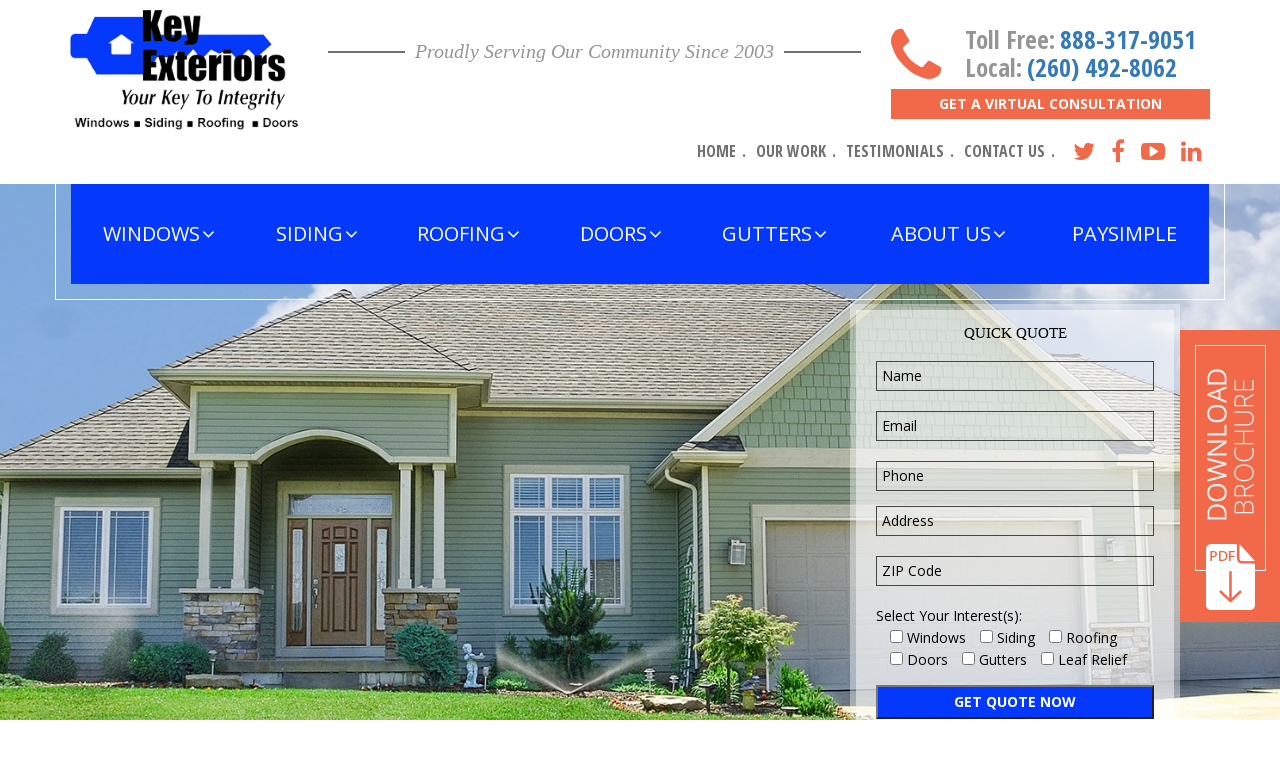

--- FILE ---
content_type: text/html; charset=UTF-8
request_url: https://www.keyexteriors.com/why-you-should-avoid-taking-the-diy-approach-to-replacement-windows/
body_size: 26603
content:
<!DOCTYPE html>
<html lang="en-US">
<head>
<meta charset="UTF-8" />
<meta name="viewport" content="width=device-width, initial-scale=1, maximum-scale=1.0, user-scalable=0">

<link rel="profile" href="https://gmpg.org/xfn/11" />
<link rel="shortcut icon" type="image/x-icon" href="https://www.keyexteriors.com/wp-content/themes/keyexteriors/favicon.ico">
<link href='//maxcdn.bootstrapcdn.com/bootstrap/3.3.4/css/bootstrap.min.css' rel='stylesheet' type='text/css'>
<link href="//fonts.googleapis.com/css?family=Open+Sans+Condensed:300,300i,700|Open+Sans:300,300i,400,400i,600,600i,700,700i,800,800i" rel="stylesheet">
<link href="//maxcdn.bootstrapcdn.com/font-awesome/4.5.0/css/font-awesome.min.css" rel="stylesheet">
<link href="//cdnjs.cloudflare.com/ajax/libs/jQuery.mmenu/5.7.4/css/jquery.mmenu.all.css" rel="stylesheet">
<link href="https://www.keyexteriors.com/wp-content/themes/keyexteriors/js/validator/themes/bvalidator.theme.red.css" rel="stylesheet" type="text/css" />
<link href="https://www.keyexteriors.com/wp-content/themes/keyexteriors/js/validator/bvalidator.css" rel="stylesheet" type="text/css" />
<link rel="stylesheet" type="text/css" media="all" href="https://www.keyexteriors.com/wp-content/themes/keyexteriors/css/style.css" />
<link rel="stylesheet" type="text/css" media="all" href="https://www.keyexteriors.com/wp-content/themes/keyexteriors/style.css" />
<!-- HTML5 shim and Respond.js for IE8 support of HTML5 elements and media queries -->
    <!--[if lte IE 9]>
	  <link href="https://www.keyexteriors.com/wp-content/themes/keyexteriors/css/ie8.css" rel="stylesheet" type="text/css" />
      <script src="https://oss.maxcdn.com/html5shiv/3.7.2/html5shiv.min.js"></script>
      <script src="https://oss.maxcdn.com/respond/1.4.2/respond.min.js"></script>
    <![endif]-->
<meta name='robots' content='index, follow, max-image-preview:large, max-snippet:-1, max-video-preview:-1' />
	<style>img:is([sizes="auto" i], [sizes^="auto," i]) { contain-intrinsic-size: 3000px 1500px }</style>
	
	<!-- This site is optimized with the Yoast SEO plugin v26.8 - https://yoast.com/product/yoast-seo-wordpress/ -->
	<title>Why You Should Avoid Taking the DIY Approach to Replacement Windows</title>
	<meta name="description" content="In an effort to save some money, you might be tempted to take the DIY approach to replacement windows. Here’s why you shouldn’t even think about going in this direction." />
	<link rel="canonical" href="https://www.keyexteriors.com/why-you-should-avoid-taking-the-diy-approach-to-replacement-windows/" />
	<meta property="og:locale" content="en_US" />
	<meta property="og:type" content="article" />
	<meta property="og:title" content="Why You Should Avoid Taking the DIY Approach to Replacement Windows" />
	<meta property="og:description" content="In an effort to save some money, you might be tempted to take the DIY approach to replacement windows. Here’s why you shouldn’t even think about going in this direction." />
	<meta property="og:url" content="https://www.keyexteriors.com/why-you-should-avoid-taking-the-diy-approach-to-replacement-windows/" />
	<meta property="og:site_name" content="Key Exteriors, Inc." />
	<meta property="article:published_time" content="2021-06-21T06:00:34+00:00" />
	<meta property="article:modified_time" content="2023-04-27T16:30:12+00:00" />
	<meta property="og:image" content="https://www.keyexteriors.com/wp-content/uploads/replacement-windows-in-Elkhart-IN-6.jpg" />
	<meta property="og:image:width" content="636" />
	<meta property="og:image:height" content="451" />
	<meta property="og:image:type" content="image/jpeg" />
	<meta name="author" content="Ferdie Tan" />
	<script type="application/ld+json" class="yoast-schema-graph">{"@context":"https://schema.org","@graph":[{"@type":"Article","@id":"https://www.keyexteriors.com/why-you-should-avoid-taking-the-diy-approach-to-replacement-windows/#article","isPartOf":{"@id":"https://www.keyexteriors.com/why-you-should-avoid-taking-the-diy-approach-to-replacement-windows/"},"author":{"name":"Ferdie Tan","@id":"https://www.keyexteriors.com/#/schema/person/c70d386669d22cfd212409ac546dd300"},"headline":"Why You Should Avoid Taking the DIY Approach to Replacement Windows","datePublished":"2021-06-21T06:00:34+00:00","dateModified":"2023-04-27T16:30:12+00:00","mainEntityOfPage":{"@id":"https://www.keyexteriors.com/why-you-should-avoid-taking-the-diy-approach-to-replacement-windows/"},"wordCount":581,"publisher":{"@id":"https://www.keyexteriors.com/#organization"},"image":{"@id":"https://www.keyexteriors.com/why-you-should-avoid-taking-the-diy-approach-to-replacement-windows/#primaryimage"},"thumbnailUrl":"https://www.keyexteriors.com/wp-content/uploads/replacement-windows-in-Elkhart-IN-6.jpg","articleSection":["Replacement windows"],"inLanguage":"en-US"},{"@type":"WebPage","@id":"https://www.keyexteriors.com/why-you-should-avoid-taking-the-diy-approach-to-replacement-windows/","url":"https://www.keyexteriors.com/why-you-should-avoid-taking-the-diy-approach-to-replacement-windows/","name":"Why You Should Avoid Taking the DIY Approach to Replacement Windows","isPartOf":{"@id":"https://www.keyexteriors.com/#website"},"primaryImageOfPage":{"@id":"https://www.keyexteriors.com/why-you-should-avoid-taking-the-diy-approach-to-replacement-windows/#primaryimage"},"image":{"@id":"https://www.keyexteriors.com/why-you-should-avoid-taking-the-diy-approach-to-replacement-windows/#primaryimage"},"thumbnailUrl":"https://www.keyexteriors.com/wp-content/uploads/replacement-windows-in-Elkhart-IN-6.jpg","datePublished":"2021-06-21T06:00:34+00:00","dateModified":"2023-04-27T16:30:12+00:00","description":"In an effort to save some money, you might be tempted to take the DIY approach to replacement windows. Here’s why you shouldn’t even think about going in this direction.","breadcrumb":{"@id":"https://www.keyexteriors.com/why-you-should-avoid-taking-the-diy-approach-to-replacement-windows/#breadcrumb"},"inLanguage":"en-US","potentialAction":[{"@type":"ReadAction","target":["https://www.keyexteriors.com/why-you-should-avoid-taking-the-diy-approach-to-replacement-windows/"]}]},{"@type":"ImageObject","inLanguage":"en-US","@id":"https://www.keyexteriors.com/why-you-should-avoid-taking-the-diy-approach-to-replacement-windows/#primaryimage","url":"https://www.keyexteriors.com/wp-content/uploads/replacement-windows-in-Elkhart-IN-6.jpg","contentUrl":"https://www.keyexteriors.com/wp-content/uploads/replacement-windows-in-Elkhart-IN-6.jpg","width":636,"height":451,"caption":"replacement windows in Elkhart, IN"},{"@type":"BreadcrumbList","@id":"https://www.keyexteriors.com/why-you-should-avoid-taking-the-diy-approach-to-replacement-windows/#breadcrumb","itemListElement":[{"@type":"ListItem","position":1,"name":"Home","item":"https://www.keyexteriors.com/"},{"@type":"ListItem","position":2,"name":"Blog","item":"https://www.keyexteriors.com/about-us/blog/"},{"@type":"ListItem","position":3,"name":"Why You Should Avoid Taking the DIY Approach to Replacement Windows"}]},{"@type":"WebSite","@id":"https://www.keyexteriors.com/#website","url":"https://www.keyexteriors.com/","name":"Key Exteriors, Inc.","description":"","publisher":{"@id":"https://www.keyexteriors.com/#organization"},"potentialAction":[{"@type":"SearchAction","target":{"@type":"EntryPoint","urlTemplate":"https://www.keyexteriors.com/?s={search_term_string}"},"query-input":{"@type":"PropertyValueSpecification","valueRequired":true,"valueName":"search_term_string"}}],"inLanguage":"en-US"},{"@type":"Organization","@id":"https://www.keyexteriors.com/#organization","name":"Key Exteriors, Inc.","url":"https://www.keyexteriors.com/","logo":{"@type":"ImageObject","inLanguage":"en-US","@id":"https://www.keyexteriors.com/#/schema/logo/image/","url":"https://www.keyexteriors.com/wp-content/uploads/logo.png","contentUrl":"https://www.keyexteriors.com/wp-content/uploads/logo.png","width":287,"height":151,"caption":"Key Exteriors, Inc."},"image":{"@id":"https://www.keyexteriors.com/#/schema/logo/image/"}},{"@type":"Person","@id":"https://www.keyexteriors.com/#/schema/person/c70d386669d22cfd212409ac546dd300","name":"Ferdie Tan","image":{"@type":"ImageObject","inLanguage":"en-US","@id":"https://www.keyexteriors.com/#/schema/person/image/","url":"https://secure.gravatar.com/avatar/d224c84af13d915121e9b78b822ffefa8fc0c9ece386d3b7834d0463682dfcb3?s=96&d=mm&r=g","contentUrl":"https://secure.gravatar.com/avatar/d224c84af13d915121e9b78b822ffefa8fc0c9ece386d3b7834d0463682dfcb3?s=96&d=mm&r=g","caption":"Ferdie Tan"},"url":"https://www.keyexteriors.com/author/rrmseo/"}]}</script>
	<!-- / Yoast SEO plugin. -->


<link rel="alternate" type="application/rss+xml" title="Key Exteriors, Inc. &raquo; Feed" href="https://www.keyexteriors.com/feed/" />
<link rel="alternate" type="application/rss+xml" title="Key Exteriors, Inc. &raquo; Comments Feed" href="https://www.keyexteriors.com/comments/feed/" />
<script type="text/javascript">
/* <![CDATA[ */
window._wpemojiSettings = {"baseUrl":"https:\/\/s.w.org\/images\/core\/emoji\/16.0.1\/72x72\/","ext":".png","svgUrl":"https:\/\/s.w.org\/images\/core\/emoji\/16.0.1\/svg\/","svgExt":".svg","source":{"concatemoji":"https:\/\/www.keyexteriors.com\/wp-includes\/js\/wp-emoji-release.min.js"}};
/*! This file is auto-generated */
!function(s,n){var o,i,e;function c(e){try{var t={supportTests:e,timestamp:(new Date).valueOf()};sessionStorage.setItem(o,JSON.stringify(t))}catch(e){}}function p(e,t,n){e.clearRect(0,0,e.canvas.width,e.canvas.height),e.fillText(t,0,0);var t=new Uint32Array(e.getImageData(0,0,e.canvas.width,e.canvas.height).data),a=(e.clearRect(0,0,e.canvas.width,e.canvas.height),e.fillText(n,0,0),new Uint32Array(e.getImageData(0,0,e.canvas.width,e.canvas.height).data));return t.every(function(e,t){return e===a[t]})}function u(e,t){e.clearRect(0,0,e.canvas.width,e.canvas.height),e.fillText(t,0,0);for(var n=e.getImageData(16,16,1,1),a=0;a<n.data.length;a++)if(0!==n.data[a])return!1;return!0}function f(e,t,n,a){switch(t){case"flag":return n(e,"\ud83c\udff3\ufe0f\u200d\u26a7\ufe0f","\ud83c\udff3\ufe0f\u200b\u26a7\ufe0f")?!1:!n(e,"\ud83c\udde8\ud83c\uddf6","\ud83c\udde8\u200b\ud83c\uddf6")&&!n(e,"\ud83c\udff4\udb40\udc67\udb40\udc62\udb40\udc65\udb40\udc6e\udb40\udc67\udb40\udc7f","\ud83c\udff4\u200b\udb40\udc67\u200b\udb40\udc62\u200b\udb40\udc65\u200b\udb40\udc6e\u200b\udb40\udc67\u200b\udb40\udc7f");case"emoji":return!a(e,"\ud83e\udedf")}return!1}function g(e,t,n,a){var r="undefined"!=typeof WorkerGlobalScope&&self instanceof WorkerGlobalScope?new OffscreenCanvas(300,150):s.createElement("canvas"),o=r.getContext("2d",{willReadFrequently:!0}),i=(o.textBaseline="top",o.font="600 32px Arial",{});return e.forEach(function(e){i[e]=t(o,e,n,a)}),i}function t(e){var t=s.createElement("script");t.src=e,t.defer=!0,s.head.appendChild(t)}"undefined"!=typeof Promise&&(o="wpEmojiSettingsSupports",i=["flag","emoji"],n.supports={everything:!0,everythingExceptFlag:!0},e=new Promise(function(e){s.addEventListener("DOMContentLoaded",e,{once:!0})}),new Promise(function(t){var n=function(){try{var e=JSON.parse(sessionStorage.getItem(o));if("object"==typeof e&&"number"==typeof e.timestamp&&(new Date).valueOf()<e.timestamp+604800&&"object"==typeof e.supportTests)return e.supportTests}catch(e){}return null}();if(!n){if("undefined"!=typeof Worker&&"undefined"!=typeof OffscreenCanvas&&"undefined"!=typeof URL&&URL.createObjectURL&&"undefined"!=typeof Blob)try{var e="postMessage("+g.toString()+"("+[JSON.stringify(i),f.toString(),p.toString(),u.toString()].join(",")+"));",a=new Blob([e],{type:"text/javascript"}),r=new Worker(URL.createObjectURL(a),{name:"wpTestEmojiSupports"});return void(r.onmessage=function(e){c(n=e.data),r.terminate(),t(n)})}catch(e){}c(n=g(i,f,p,u))}t(n)}).then(function(e){for(var t in e)n.supports[t]=e[t],n.supports.everything=n.supports.everything&&n.supports[t],"flag"!==t&&(n.supports.everythingExceptFlag=n.supports.everythingExceptFlag&&n.supports[t]);n.supports.everythingExceptFlag=n.supports.everythingExceptFlag&&!n.supports.flag,n.DOMReady=!1,n.readyCallback=function(){n.DOMReady=!0}}).then(function(){return e}).then(function(){var e;n.supports.everything||(n.readyCallback(),(e=n.source||{}).concatemoji?t(e.concatemoji):e.wpemoji&&e.twemoji&&(t(e.twemoji),t(e.wpemoji)))}))}((window,document),window._wpemojiSettings);
/* ]]> */
</script>
<style id='wp-emoji-styles-inline-css' type='text/css'>

	img.wp-smiley, img.emoji {
		display: inline !important;
		border: none !important;
		box-shadow: none !important;
		height: 1em !important;
		width: 1em !important;
		margin: 0 0.07em !important;
		vertical-align: -0.1em !important;
		background: none !important;
		padding: 0 !important;
	}
</style>
<link rel='stylesheet' id='wp-block-library-css' href='https://www.keyexteriors.com/wp-includes/css/dist/block-library/style.min.css' type='text/css' media='all' />
<style id='classic-theme-styles-inline-css' type='text/css'>
/*! This file is auto-generated */
.wp-block-button__link{color:#fff;background-color:#32373c;border-radius:9999px;box-shadow:none;text-decoration:none;padding:calc(.667em + 2px) calc(1.333em + 2px);font-size:1.125em}.wp-block-file__button{background:#32373c;color:#fff;text-decoration:none}
</style>
<link rel='stylesheet' id='wp-components-css' href='https://www.keyexteriors.com/wp-includes/css/dist/components/style.min.css' type='text/css' media='all' />
<link rel='stylesheet' id='wp-preferences-css' href='https://www.keyexteriors.com/wp-includes/css/dist/preferences/style.min.css' type='text/css' media='all' />
<link rel='stylesheet' id='wp-block-editor-css' href='https://www.keyexteriors.com/wp-includes/css/dist/block-editor/style.min.css' type='text/css' media='all' />
<link rel='stylesheet' id='popup-maker-block-library-style-css' href='https://www.keyexteriors.com/wp-content/plugins/popup-maker/dist/packages/block-library-style.css' type='text/css' media='all' />
<style id='global-styles-inline-css' type='text/css'>
:root{--wp--preset--aspect-ratio--square: 1;--wp--preset--aspect-ratio--4-3: 4/3;--wp--preset--aspect-ratio--3-4: 3/4;--wp--preset--aspect-ratio--3-2: 3/2;--wp--preset--aspect-ratio--2-3: 2/3;--wp--preset--aspect-ratio--16-9: 16/9;--wp--preset--aspect-ratio--9-16: 9/16;--wp--preset--color--black: #000000;--wp--preset--color--cyan-bluish-gray: #abb8c3;--wp--preset--color--white: #ffffff;--wp--preset--color--pale-pink: #f78da7;--wp--preset--color--vivid-red: #cf2e2e;--wp--preset--color--luminous-vivid-orange: #ff6900;--wp--preset--color--luminous-vivid-amber: #fcb900;--wp--preset--color--light-green-cyan: #7bdcb5;--wp--preset--color--vivid-green-cyan: #00d084;--wp--preset--color--pale-cyan-blue: #8ed1fc;--wp--preset--color--vivid-cyan-blue: #0693e3;--wp--preset--color--vivid-purple: #9b51e0;--wp--preset--gradient--vivid-cyan-blue-to-vivid-purple: linear-gradient(135deg,rgba(6,147,227,1) 0%,rgb(155,81,224) 100%);--wp--preset--gradient--light-green-cyan-to-vivid-green-cyan: linear-gradient(135deg,rgb(122,220,180) 0%,rgb(0,208,130) 100%);--wp--preset--gradient--luminous-vivid-amber-to-luminous-vivid-orange: linear-gradient(135deg,rgba(252,185,0,1) 0%,rgba(255,105,0,1) 100%);--wp--preset--gradient--luminous-vivid-orange-to-vivid-red: linear-gradient(135deg,rgba(255,105,0,1) 0%,rgb(207,46,46) 100%);--wp--preset--gradient--very-light-gray-to-cyan-bluish-gray: linear-gradient(135deg,rgb(238,238,238) 0%,rgb(169,184,195) 100%);--wp--preset--gradient--cool-to-warm-spectrum: linear-gradient(135deg,rgb(74,234,220) 0%,rgb(151,120,209) 20%,rgb(207,42,186) 40%,rgb(238,44,130) 60%,rgb(251,105,98) 80%,rgb(254,248,76) 100%);--wp--preset--gradient--blush-light-purple: linear-gradient(135deg,rgb(255,206,236) 0%,rgb(152,150,240) 100%);--wp--preset--gradient--blush-bordeaux: linear-gradient(135deg,rgb(254,205,165) 0%,rgb(254,45,45) 50%,rgb(107,0,62) 100%);--wp--preset--gradient--luminous-dusk: linear-gradient(135deg,rgb(255,203,112) 0%,rgb(199,81,192) 50%,rgb(65,88,208) 100%);--wp--preset--gradient--pale-ocean: linear-gradient(135deg,rgb(255,245,203) 0%,rgb(182,227,212) 50%,rgb(51,167,181) 100%);--wp--preset--gradient--electric-grass: linear-gradient(135deg,rgb(202,248,128) 0%,rgb(113,206,126) 100%);--wp--preset--gradient--midnight: linear-gradient(135deg,rgb(2,3,129) 0%,rgb(40,116,252) 100%);--wp--preset--font-size--small: 13px;--wp--preset--font-size--medium: 20px;--wp--preset--font-size--large: 36px;--wp--preset--font-size--x-large: 42px;--wp--preset--spacing--20: 0.44rem;--wp--preset--spacing--30: 0.67rem;--wp--preset--spacing--40: 1rem;--wp--preset--spacing--50: 1.5rem;--wp--preset--spacing--60: 2.25rem;--wp--preset--spacing--70: 3.38rem;--wp--preset--spacing--80: 5.06rem;--wp--preset--shadow--natural: 6px 6px 9px rgba(0, 0, 0, 0.2);--wp--preset--shadow--deep: 12px 12px 50px rgba(0, 0, 0, 0.4);--wp--preset--shadow--sharp: 6px 6px 0px rgba(0, 0, 0, 0.2);--wp--preset--shadow--outlined: 6px 6px 0px -3px rgba(255, 255, 255, 1), 6px 6px rgba(0, 0, 0, 1);--wp--preset--shadow--crisp: 6px 6px 0px rgba(0, 0, 0, 1);}:where(.is-layout-flex){gap: 0.5em;}:where(.is-layout-grid){gap: 0.5em;}body .is-layout-flex{display: flex;}.is-layout-flex{flex-wrap: wrap;align-items: center;}.is-layout-flex > :is(*, div){margin: 0;}body .is-layout-grid{display: grid;}.is-layout-grid > :is(*, div){margin: 0;}:where(.wp-block-columns.is-layout-flex){gap: 2em;}:where(.wp-block-columns.is-layout-grid){gap: 2em;}:where(.wp-block-post-template.is-layout-flex){gap: 1.25em;}:where(.wp-block-post-template.is-layout-grid){gap: 1.25em;}.has-black-color{color: var(--wp--preset--color--black) !important;}.has-cyan-bluish-gray-color{color: var(--wp--preset--color--cyan-bluish-gray) !important;}.has-white-color{color: var(--wp--preset--color--white) !important;}.has-pale-pink-color{color: var(--wp--preset--color--pale-pink) !important;}.has-vivid-red-color{color: var(--wp--preset--color--vivid-red) !important;}.has-luminous-vivid-orange-color{color: var(--wp--preset--color--luminous-vivid-orange) !important;}.has-luminous-vivid-amber-color{color: var(--wp--preset--color--luminous-vivid-amber) !important;}.has-light-green-cyan-color{color: var(--wp--preset--color--light-green-cyan) !important;}.has-vivid-green-cyan-color{color: var(--wp--preset--color--vivid-green-cyan) !important;}.has-pale-cyan-blue-color{color: var(--wp--preset--color--pale-cyan-blue) !important;}.has-vivid-cyan-blue-color{color: var(--wp--preset--color--vivid-cyan-blue) !important;}.has-vivid-purple-color{color: var(--wp--preset--color--vivid-purple) !important;}.has-black-background-color{background-color: var(--wp--preset--color--black) !important;}.has-cyan-bluish-gray-background-color{background-color: var(--wp--preset--color--cyan-bluish-gray) !important;}.has-white-background-color{background-color: var(--wp--preset--color--white) !important;}.has-pale-pink-background-color{background-color: var(--wp--preset--color--pale-pink) !important;}.has-vivid-red-background-color{background-color: var(--wp--preset--color--vivid-red) !important;}.has-luminous-vivid-orange-background-color{background-color: var(--wp--preset--color--luminous-vivid-orange) !important;}.has-luminous-vivid-amber-background-color{background-color: var(--wp--preset--color--luminous-vivid-amber) !important;}.has-light-green-cyan-background-color{background-color: var(--wp--preset--color--light-green-cyan) !important;}.has-vivid-green-cyan-background-color{background-color: var(--wp--preset--color--vivid-green-cyan) !important;}.has-pale-cyan-blue-background-color{background-color: var(--wp--preset--color--pale-cyan-blue) !important;}.has-vivid-cyan-blue-background-color{background-color: var(--wp--preset--color--vivid-cyan-blue) !important;}.has-vivid-purple-background-color{background-color: var(--wp--preset--color--vivid-purple) !important;}.has-black-border-color{border-color: var(--wp--preset--color--black) !important;}.has-cyan-bluish-gray-border-color{border-color: var(--wp--preset--color--cyan-bluish-gray) !important;}.has-white-border-color{border-color: var(--wp--preset--color--white) !important;}.has-pale-pink-border-color{border-color: var(--wp--preset--color--pale-pink) !important;}.has-vivid-red-border-color{border-color: var(--wp--preset--color--vivid-red) !important;}.has-luminous-vivid-orange-border-color{border-color: var(--wp--preset--color--luminous-vivid-orange) !important;}.has-luminous-vivid-amber-border-color{border-color: var(--wp--preset--color--luminous-vivid-amber) !important;}.has-light-green-cyan-border-color{border-color: var(--wp--preset--color--light-green-cyan) !important;}.has-vivid-green-cyan-border-color{border-color: var(--wp--preset--color--vivid-green-cyan) !important;}.has-pale-cyan-blue-border-color{border-color: var(--wp--preset--color--pale-cyan-blue) !important;}.has-vivid-cyan-blue-border-color{border-color: var(--wp--preset--color--vivid-cyan-blue) !important;}.has-vivid-purple-border-color{border-color: var(--wp--preset--color--vivid-purple) !important;}.has-vivid-cyan-blue-to-vivid-purple-gradient-background{background: var(--wp--preset--gradient--vivid-cyan-blue-to-vivid-purple) !important;}.has-light-green-cyan-to-vivid-green-cyan-gradient-background{background: var(--wp--preset--gradient--light-green-cyan-to-vivid-green-cyan) !important;}.has-luminous-vivid-amber-to-luminous-vivid-orange-gradient-background{background: var(--wp--preset--gradient--luminous-vivid-amber-to-luminous-vivid-orange) !important;}.has-luminous-vivid-orange-to-vivid-red-gradient-background{background: var(--wp--preset--gradient--luminous-vivid-orange-to-vivid-red) !important;}.has-very-light-gray-to-cyan-bluish-gray-gradient-background{background: var(--wp--preset--gradient--very-light-gray-to-cyan-bluish-gray) !important;}.has-cool-to-warm-spectrum-gradient-background{background: var(--wp--preset--gradient--cool-to-warm-spectrum) !important;}.has-blush-light-purple-gradient-background{background: var(--wp--preset--gradient--blush-light-purple) !important;}.has-blush-bordeaux-gradient-background{background: var(--wp--preset--gradient--blush-bordeaux) !important;}.has-luminous-dusk-gradient-background{background: var(--wp--preset--gradient--luminous-dusk) !important;}.has-pale-ocean-gradient-background{background: var(--wp--preset--gradient--pale-ocean) !important;}.has-electric-grass-gradient-background{background: var(--wp--preset--gradient--electric-grass) !important;}.has-midnight-gradient-background{background: var(--wp--preset--gradient--midnight) !important;}.has-small-font-size{font-size: var(--wp--preset--font-size--small) !important;}.has-medium-font-size{font-size: var(--wp--preset--font-size--medium) !important;}.has-large-font-size{font-size: var(--wp--preset--font-size--large) !important;}.has-x-large-font-size{font-size: var(--wp--preset--font-size--x-large) !important;}
:where(.wp-block-post-template.is-layout-flex){gap: 1.25em;}:where(.wp-block-post-template.is-layout-grid){gap: 1.25em;}
:where(.wp-block-columns.is-layout-flex){gap: 2em;}:where(.wp-block-columns.is-layout-grid){gap: 2em;}
:root :where(.wp-block-pullquote){font-size: 1.5em;line-height: 1.6;}
</style>
<link rel='stylesheet' id='contact-form-7-css' href='https://www.keyexteriors.com/wp-content/plugins/contact-form-7/includes/css/styles.css' type='text/css' media='all' />
<link rel='stylesheet' id='rs-plugin-settings-css' href='https://www.keyexteriors.com/wp-content/plugins/revslider/public/assets/css/rs6.css' type='text/css' media='all' />
<style id='rs-plugin-settings-inline-css' type='text/css'>
#rs-demo-id {}
</style>
<link rel='stylesheet' id='twenty20-css' href='https://www.keyexteriors.com/wp-content/plugins/twenty20/assets/css/twenty20.css' type='text/css' media='all' />
<link rel='stylesheet' id='wpcf7-redirect-script-frontend-css' href='https://www.keyexteriors.com/wp-content/plugins/wpcf7-redirect/build/assets/frontend-script.css' type='text/css' media='all' />
<link rel='stylesheet' id='fancybox-0-css' href='https://www.keyexteriors.com/wp-content/plugins/nextgen-gallery/static/Lightbox/fancybox/jquery.fancybox-1.3.4.css' type='text/css' media='all' />
<link rel='stylesheet' id='youtube-channel-gallery-css' href='https://www.keyexteriors.com/wp-content/plugins/youtube-channel-gallery/styles.css' type='text/css' media='all' />
<link rel='stylesheet' id='jquery.magnific-popup-css' href='https://www.keyexteriors.com/wp-content/plugins/youtube-channel-gallery/magnific-popup.css' type='text/css' media='all' />
<link rel='stylesheet' id='lightboxStyle-css' href='https://www.keyexteriors.com/wp-content/plugins/lightbox-plus/css/shadowed/colorbox.min.css' type='text/css' media='screen' />
<script type="text/javascript" src="https://www.keyexteriors.com/wp-includes/js/jquery/jquery.min.js" id="jquery-core-js"></script>
<script type="text/javascript" src="https://www.keyexteriors.com/wp-includes/js/jquery/jquery-migrate.min.js" id="jquery-migrate-js"></script>
<script type="text/javascript" src="https://www.keyexteriors.com/wp-content/plugins/revslider/public/assets/js/rbtools.min.js" id="tp-tools-js"></script>
<script type="text/javascript" src="https://www.keyexteriors.com/wp-content/plugins/revslider/public/assets/js/rs6.min.js" id="revmin-js"></script>
<script type="text/javascript" id="photocrati_ajax-js-extra">
/* <![CDATA[ */
var photocrati_ajax = {"url":"https:\/\/www.keyexteriors.com\/index.php?photocrati_ajax=1","rest_url":"https:\/\/www.keyexteriors.com\/wp-json\/","wp_home_url":"https:\/\/www.keyexteriors.com","wp_site_url":"https:\/\/www.keyexteriors.com","wp_root_url":"https:\/\/www.keyexteriors.com","wp_plugins_url":"https:\/\/www.keyexteriors.com\/wp-content\/plugins","wp_content_url":"https:\/\/www.keyexteriors.com\/wp-content","wp_includes_url":"https:\/\/www.keyexteriors.com\/wp-includes\/","ngg_param_slug":"nggallery","rest_nonce":"4b7644180a"};
/* ]]> */
</script>
<script type="text/javascript" src="https://www.keyexteriors.com/wp-content/plugins/nextgen-gallery/static/Legacy/ajax.min.js" id="photocrati_ajax-js"></script>
<link rel="https://api.w.org/" href="https://www.keyexteriors.com/wp-json/" /><link rel="alternate" title="JSON" type="application/json" href="https://www.keyexteriors.com/wp-json/wp/v2/posts/11752" /><link rel="EditURI" type="application/rsd+xml" title="RSD" href="https://www.keyexteriors.com/xmlrpc.php?rsd" />
<link rel='shortlink' href='https://www.keyexteriors.com/?p=11752' />
<link rel="alternate" title="oEmbed (JSON)" type="application/json+oembed" href="https://www.keyexteriors.com/wp-json/oembed/1.0/embed?url=https%3A%2F%2Fwww.keyexteriors.com%2Fwhy-you-should-avoid-taking-the-diy-approach-to-replacement-windows%2F" />
<link rel="alternate" title="oEmbed (XML)" type="text/xml+oembed" href="https://www.keyexteriors.com/wp-json/oembed/1.0/embed?url=https%3A%2F%2Fwww.keyexteriors.com%2Fwhy-you-should-avoid-taking-the-diy-approach-to-replacement-windows%2F&#038;format=xml" />
<!-- HFCM by 99 Robots - Snippet # 5: Blog search style -->
<style>
.archive.date #search,
.archive.date #archives,
.single.single-post #search,
.single.single-post #archives,
.blog #archives, .blog #search {
    display: none;
}

</style>
<!-- /end HFCM by 99 Robots -->
<!-- HFCM by 99 Robots - Snippet # 6: Global CSS -->
<style>
div.wpcf7-response-output {
    border: 2px solid #ff000000;
	  color: red;
}
@media screen and (max-width: 660px) {
  .mobile-contact-us-bttn a {
      font-size: 12px;
  }
  .mobmenu .headertext {
      font-size: 17px;
  }
}
</style>
<!-- /end HFCM by 99 Robots -->
<!-- HFCM by 99 Robots - Snippet # 8: Local Business Schema -->
<script type="application/ld+json">
{
"@context": "https://schema.org",
"@type": "LocalBusiness",
"additionalType": "http://www.productontology.org/doc/Window",
"mainEntityOfPage":"https://g.page/KeyExteriors",
"identifier":"https://en.wikipedia.org/wiki/Window",
"alternateName":["windows", "doors","siding","roofing","gutters"],
"name": "Key Exteriors, Inc.",
"image": [
"https://www.keyexteriors.com/wp-content/themes/keyexteriors/images/logo.pngg"
],
"url": "https://www.keyexteriors.com/",
"telephone": "(260) 492-8062",
"priceRange": "$$$$",
"paymentAccepted":["Cash","Credit Card"],
"currenciesAccepted":"USD",
"description":"Contact an award-winning residential replacement contractor in Fort Wayne, IN for high-quality replacement windows, siding, doors, & roofing. Call 260-492-8062.",
"disambiguatingDescription":"Key Exteriors is an award-winning residential exterior replacement contractor providing residents of Columbia City, Warsaw, Decatur, Kendallville, and all other nearby areas",
"address": {
"@type": "PostalAddress",
"streetAddress": "821 W Coliseum Blvd #1",
"addressLocality": "Fort Wayne",
"addressRegion": "IN",
"postalCode": "46808",
"addressCountry": "US",
"sameAs": [
"https://en.wikipedia.org/wiki/Fort_Wayne,_Indiana",
"https://www.wikidata.org/wiki/Q49268",
"https://www.geonames.org/4920423/fort-wayne.html",
"https://www.google.com/search?q=fort+wayne+indiana"
]
},
"founder":{
"@type":"person",
"alumniOf":"https://www.keyexteriors.com/",
"name":"Bill Kesterke",
"knowsAbout":["Windows", "Doors", "Siding", "Roofing","Gutters"],
"workLocation":"Fort Wayne, IN"
},
"knowsLanguage":"en",
"foundingLocation":"Fort Wayne, IN",
"openingHoursSpecification":
[
{
"@type": "OpeningHoursSpecification",
"opens": "08:00:00",
"dayOfWeek": "https://schema.org/Monday",
"closes": "20:00:00"
},
{
"@type": "OpeningHoursSpecification",
"opens": "08:00:00",
"dayOfWeek": "https://schema.org/Tuesday",
"closes": "20:00:00"
},
{
"@type": "OpeningHoursSpecification",
"opens": "08:00:00",
"dayOfWeek": "https://schema.org/Wednesday",
"closes": "20:00:00"
},
{
"@type": "OpeningHoursSpecification",
"opens": "08:00:00",
"dayOfWeek": "https://schema.org/Thursday",
"closes": "20:00:00"
},
{
"@type": "OpeningHoursSpecification",
"opens": "08:00:00",
"dayOfWeek": "https://schema.org/Friday",
"closes": "20:00:00"
},
{
"@type": "OpeningHoursSpecification",
"opens": "10:00:00",
"dayOfWeek": "https://schema.org/Saturday",
"closes": "14:00:00"
}
],
"areaServed": {
"@type": "GeoCircle",
"geoMidpoint": {
"@type": "GeoCoordinates",
"latitude": "41.11",
"longitude": "-85.15"
},
"geoRadius": "5471.77"
},
"makesOffer": {
"@type": "Offer",
"itemOffered": [
{
"@type":"thing",
"name":"Replacement Windows",
"@id":"https://www.keyexteriors.com/replacement-windows/"
},
{
"@type":"thing",
"name":"Fiberglass Windows",
"@id":"https://www.keyexteriors.com/fiberglass-windows/"
},
{
"@type":"thing",
"name":"Wood Windows",
"@id":"https://www.keyexteriors.com/wood-windows/"
},
{
"@type":"thing",
"name":"Vinyl Windows",
"@id":"https://www.keyexteriors.com/vinyl-windows/"
},
{
"@type":"thing",
"name":"Hardie Plank",
"@id":"https://www.keyexteriors.com/hardie-plank/"
},
{
"@type":"thing",
"name":"Vinyl Siding",
"@id":"https://www.keyexteriors.com/vinyl-siding/"
},
{
"@type":"thing",
"name":"Shake Siding",
"@id":"https://www.keyexteriors.com/shake-siding/"
},
{
"@type":"thing",
"name":"Stone Siding",
"@id":"https://www.keyexteriors.com/siding-videos/stone-siding/"
},
{
"@type":"thing",
"name":"Shingle Roof",
"@id":"https://www.keyexteriors.com/shingle-roof/"
},{
"@type":"thing",
"name":"Metal Roof",
"@id":"https://www.keyexteriors.com/metal-roof/"
},{
"@type":"thing",
"name":"Engineered Slate Roof",
"@id":"https://www.keyexteriors.com/engineered-slate-roof/"
},{
"@type":"thing",
"name":"Flat Roof",
"@id":"hhttps://www.keyexteriors.com/flat-roof/"
},{
"@type":"thing",
"name":"Entry Doors",
"@id":"https://www.keyexteriors.com/doors-4/entry-doors/"
},{
"@type":"thing",
"name":"Storm Doors",
"@id":"https://www.keyexteriors.com/doors-4/storm-doors/"
},{
"@type":"thing",
"name":"French Doors",
"@id":"https://www.keyexteriors.com/doors-4/french-doors/"
},{
"@type":"thing",
"name":"Sliding Doors",
"@id":"https://www.keyexteriors.com/sliding-door/"
},{
"@type":"thing",
"name":"Aluminum Gutters",
"@id":"https://www.keyexteriors.com/gutters-4/aluminum-gutters/"
},{
"@type":"thing",
"name":"Steel Gutters",
"@id":"https://www.keyexteriors.com/gutters-4/steel-gutters/"
},{
"@type":"thing",
"name":"Copper Gutters",
"@id":"https://www.keyexteriors.com/gutters-4/copper-gutters/"
},{
"@type":"thing",
"name":"Leaf Solution",
"@id":"https://www.keyexteriors.com/gutters-4/leaf-solution/"
}
]
},
"ContactPoint":
{
"@type": "ContactPoint",
"name": "Key Exteriors, Inc.",
"availableLanguage": "English",
"email":"admin@keyexteriors.com",
"telephone": "(260) 492-8062",
"areaserved":"Fort Wayne, IN",
"contactType": "customer support"
},
"potentialAction":{
"@type": "InteractAction",
"result": ["Replacement Windows","Fiberglass Windows","Wood Windows","Vinyl Windows","Hardie Plank","Vinyl Siding","Shake Siding","Stone Siding","Shingle Roof","Metal Roof","Engineered Slate Roof","Flat Roof","Entry Doors","Storm Doors","French Doors","Sliding Doors","Aluminum Gutters","Steel Gutters","Copper Gutters","Leaf Solution"],
"agent": {
"@type": "Person",
"name":"Bill Kesterke"
},
"participant": {
"@type": "Organization",
"name": "Key Exteriors, Inc.",
"url": "https://www.keyexteriors.com/",
"sameAs": [
"https://g.page/KeyExteriors",
"https://twitter.com/KeyExteriors",
"https://www.facebook.com/keyexteriors/",
"https://www.youtube.com/user/KeyExteriors",
"https://www.linkedin.com/company/key-exteriors"
]
},
"location": {
"@type": "Place",
"address": {
"@type": "PostalAddress",
"addressLocality": "Fort Wayne",
"addressRegion": "IN"
}
}
}
}
</script>
<!-- /end HFCM by 99 Robots -->
<!-- HFCM by 99 Robots - Snippet # 14: Home Grids -->
<style>


.flex-container {
  width: 100%;
  overflow: auto;
  display: flex;
  flex-wrap: wrap;
  overflow: hidden;
}

.content-container {
  
}
.flex-container .column {
  border:1px #e1e1e1 solid;
  padding:20px;
  margin:10px;
}
.content-container h2 {
  padding:0;
  margin:0 0 5px 0;
  color: #f16948;
  font-weight: bold;
}
.home-grid-header {
  position:relative;
  text-align:center;
  margin-bottom:20px;
}
.home-grid-header p {
  padding:0;
  margin:0;
}

.home-grid-header .get-quote-btn {
  position:absolute;
  left:0;
  padding:12px 30px;
  color: #fff;
  font-size: 13px;
  font-weight: 700;
  border: none;
  background-color: #0439fb;
  text-decoration:none;
  text-transform:uppercase;
	text-align: center;
}

.home-grid-header .get-quote-btn:hover {
  background-color: #f16948;
}
.home-grid-header .learn-more-cta {
  font-size:14px;
  color:#111;
}
.column {

  box-sizing: border-box;
  flex: calc(50% - 20px);
  max-width: calc(50% - 20px);
}
	@media (max-width: 1200px) {
		.home-grid-header .get-quote-btn {
  	position:relative;
		display: block;
		margin-bottom: 30px;
		}
	}
@media (max-width: 800px) {
  .column {
    flex: 100%;
    max-width: 100%;
  }
	
}

@media (max-width: 400px) {
  .column {
    flex: 100%;
    max-width: 100%;
  }
}





</style>
<!-- /end HFCM by 99 Robots -->
<!-- HFCM by 99 Robots - Snippet # 39: Cox Universal AW Code -->
<!-- Google tag (gtag.js) -->
<script async src="https://www.googletagmanager.com/gtag/js?id=AW-16691850776"></script>
<script>
  window.dataLayer = window.dataLayer || [];
  function gtag(){dataLayer.push(arguments);}
  gtag('js', new Date());

  gtag('config', 'AW-16691850776');
</script>
<!-- Google Tag Manager -->
<script>(function(w,d,s,l,i){w[l]=w[l]||[];w[l].push({'gtm.start':
new Date().getTime(),event:'gtm.js'});var f=d.getElementsByTagName(s)[0],
j=d.createElement(s),dl=l!='dataLayer'?'&l='+l:'';j.async=true;j.src=
'https://www.googletagmanager.com/gtm.js?id='+i+dl;f.parentNode.insertBefore(j,f);
})(window,document,'script','dataLayer','GTM-N2G5H2B');</script>
<!-- End Google Tag Manager -->
<!-- /end HFCM by 99 Robots -->
<!-- HFCM by 99 Robots - Snippet # 41: Click Fraud Protection -->
<script async src="https://ob.esnbranding.com/i/31e14c8f0b79c31e0a5471b4929d7b3c.js" class="ct_clicktrue"></script>
<!-- /end HFCM by 99 Robots -->
<!-- HFCM by 99 Robots - Snippet # 42: Preload Font Awesome -->
<link rel="preload"
      href="https://maxcdn.bootstrapcdn.com/font-awesome/4.5.0/fonts/fontawesome-webfont.woff2?v=4.5.0"
      as="font"
      type="font/woff2"
      crossorigin>

<!-- /end HFCM by 99 Robots -->
<script>(function(w,d,t,r,u){var f,n,i;w[u]=w[u]||[],f=function(){var o={ti:"26048406"};o.q=w[u],w[u]=new UET(o),w[u].push("pageLoad")},n=d.createElement(t),n.src=r,n.async=1,n.onload=n.onreadystatechange=function(){var s=this.readyState;s&&s!=="loaded"&&s!=="complete"||(f(),n.onload=n.onreadystatechange=null)},i=d.getElementsByTagName(t)[0],i.parentNode.insertBefore(n,i)})(window,document,"script","//bat.bing.com/bat.js","uetq");</script>
<script type="application/ld+json">
	{
   "@context":"http://schema.org",
   "@type":"LocalBusiness",
   "url":"https://www.keyexteriors.com/",
   "logo":"https://www.keyexteriors.com/wp-content/themes/keyexteriors/images/logo.png",
   "hasMap":"https://www.google.com/maps/place/Key+Exteriors,+Inc./@41.1174046,-85.15414,15z/data=!4m2!3m1!1s0x0:0x8308d4fbde098420?sa=X&ved=2ahUKEwiimdP7udjoAhWCyosBHVtYAdMQ_BIwCnoECBIQCA",
   "address":{
      "@type":"PostalAddress",
      "streetAddress":"821 W Coliseum Blvd #1",
      "addressLocality":"Fort Wayne",
      "addressRegion":"IN",
      "postalCode":"46808"
   },
   "image":"https://www.keyexteriors.com/wp-content/uploads/banner-aboutus.jpg",
   "description":"Looking for Replacement Windows and Doors, Siding and Roofing Installation near you? Key Exteriors is your key to integrity, exceptional products, world-class customer service, and expert installation for homeowners in Elkhart, Goshen, IN, Lima, OH. Give us a call at (260) 203-1228 to schedule your in-home consultation.",
   "name":"Key Exteriors, Inc.",
   "priceRange":"$$$",
   "telephone":"(260) 203-1228",
   "email":"yourkey@keyexteriors.com",
   "openingHours":"Monday-Friday 8am-8pm, Saturday 10am-2pm",
   "geo":{
      "@type":"GeoCoordinates",
      "latitude":"41.1174046",
      "longitude":"-85.15414"
   },
   "sameAs ":[
      "https://www.facebook.com/keyexteriors/",
      "https://www.yelp.com/biz/key-exteriors-fort-wayne-3",
      "https://www.bbb.org/us/in/fort-wayne/profile/replacement-windows/key-exteriors-inc-0352-10023525"
   ]
}
</script>


<meta name="google-site-verification" content="F668nJ-3EsuotYSNvap1z8J0KK6ja9DNg5ymfK4vwWI" />

<!-- Facebook Pixel Code -->
<script>
!function(f,b,e,v,n,t,s)
{if(f.fbq)return;n=f.fbq=function(){n.callMethod?
n.callMethod.apply(n,arguments):n.queue.push(arguments)};
if(!f._fbq)f._fbq=n;n.push=n;n.loaded=!0;n.version='2.0';
n.queue=[];t=b.createElement(e);t.async=!0;
t.src=v;s=b.getElementsByTagName(e)[0];
s.parentNode.insertBefore(t,s)}(window,document,'script',
'https://connect.facebook.net/en_US/fbevents.js');
fbq('init', '522852947906063'); 
fbq('track', 'PageView');
</script>
<noscript>
<img height="1" width="1" 
src="https://www.facebook.com/tr?id=522852947906063&ev=PageView
&noscript=1"/>
</noscript>
<!-- End Facebook Pixel Code --><style>/* CSS added by WP Meta and Date Remover*/.entry-meta {display:none !important;}
	.home .entry-meta { display: none; }
	.entry-footer {display:none !important;}
	.home .entry-footer { display: none; }</style><meta name="generator" content="Powered by Slider Revolution 6.2.15 - responsive, Mobile-Friendly Slider Plugin for WordPress with comfortable drag and drop interface." />
<!-- Google Tag Manager -->
<script>(function(w,d,s,l,i){w[l]=w[l]||[];w[l].push({'gtm.start':
new Date().getTime(),event:'gtm.js'});var f=d.getElementsByTagName(s)[0],
j=d.createElement(s),dl=l!='dataLayer'?'&l='+l:'';j.async=true;j.src=
'https://www.googletagmanager.com/gtm.js?id='+i+dl;f.parentNode.insertBefore(j,f);
})(window,document,'script','dataLayer','GTM-N7XZ5Z2');</script>
<!-- End Google Tag Manager --><!-- Custom CSS -->
<style>
.pum-theme-5798, .pum-theme-default-theme {
    background-color: rgba(0, 0, 0, 0.56) !important;
}

.pum-theme-7637 .pum-content + .pum-close, .pum-theme-default-theme .pum-content + .pum-close {
    top: 0px !important;
    right: 0px !important;
}

.pum-theme-7637 .pum-content, .pum-theme-default-theme .pum-content {
    color: #000 !important;
}

.green {
    color: #00b050;
}

.blue {
    color: #0070c0;
}

.ncov-msg {
    background: #f16948;
    text-align: center;
    color: #fff;
    padding: 10px 5px;
  transition: .3s;
  display: none;
}

.ncov-msg:hover {
opacity: .8;
}

#cta_container {
    position: relative !important;
}

#cta_container .container.lgContainer {
    padding-top: 50px !important;
}

.ncov-msg.mobile {
    position: absolute !important;
    top: 0;
    width: 100%;
    z-index: 9;
    display: none !important;
}



.half-cont {
    width: 49%;
    box-sizing: border-box;
    display: inline-block;
    vertical-align: top;
    box-sizing: border-box;
    padding-right: 21px;
}



@media screen and (max-width: 991px){
.half-cont{
 width: 100%;
 float: none;
 margin: 0 atuo;
}
  
  .ncov-msg.mobile {
  display: block;
}

}

img.right-image {
   float: right;
   margin-left: 30px;
   margin-right: 50px;
   margin-bottom: 30px;
   width: 175px;
}

.trust_area img {
    margin-bottom: 50px;
    margin-right: 10px;
}

.page-template-page-windows .section-banner h3:not(:empty){
  	background: none;
}

@media (max-width: 480px) {

i.fa.fa-bars {
    display: none;
}
  
  img.right-image {
  
    margin-right: 0px;
  
  }
  
}

.section-banner h3 span {
    font-size: 24px;
    clear: both;
    display: block;
    margin-top: 15px;
    color: #0439fb;
}

.section-banner h3:not(:empty) {
   padding: 30px;
   background: rgba(255, 255, 255, 0.8);
   line-height: 1em;
   margin-left: 7%;
}

@media (min-width: 1200px) {
  
.section-banner h3 {
    font-size: 40px;
    width: 50%;
}
  
}

@media (max-width: 992px) {
  
.section-banner h3 {
    font-size: 30px;
    width: 55%;
}
  
}

@media (max-width: 320px) {
  
.section-banner h3 {
    font-size: 20px;
}
  
  img.right-image {
  
    margin: 20px 0 20px 0;
    float: unset;
  
  }
  
}

@media (max-width: 768px) {
  
.section-banner h3 {
    width: 100%;
    margin-left: 0% !important;
}
  
.mobile-banner h3 {
    line-height: 1em !important;
    padding: 20px 0 !important;
    font-size: 30px !important;
}
  
}

@media (max-width: 480px) {
 .mobile-banner h3 {
    padding: 5px 0 !important;
    font-size: 20px !important;
}
}
</style>
<!-- Generated by https://wordpress.org/plugins/theme-junkie-custom-css/ -->
<link rel="icon" href="https://www.keyexteriors.com/wp-content/uploads/cropped-Word-Press-Site-Identity-32x32.jpg" sizes="32x32" />
<link rel="icon" href="https://www.keyexteriors.com/wp-content/uploads/cropped-Word-Press-Site-Identity-192x192.jpg" sizes="192x192" />
<link rel="apple-touch-icon" href="https://www.keyexteriors.com/wp-content/uploads/cropped-Word-Press-Site-Identity-180x180.jpg" />
<meta name="msapplication-TileImage" content="https://www.keyexteriors.com/wp-content/uploads/cropped-Word-Press-Site-Identity-270x270.jpg" />
<script type="text/javascript">function setREVStartSize(e){
			//window.requestAnimationFrame(function() {				 
				window.RSIW = window.RSIW===undefined ? window.innerWidth : window.RSIW;	
				window.RSIH = window.RSIH===undefined ? window.innerHeight : window.RSIH;	
				try {								
					var pw = document.getElementById(e.c).parentNode.offsetWidth,
						newh;
					pw = pw===0 || isNaN(pw) ? window.RSIW : pw;
					e.tabw = e.tabw===undefined ? 0 : parseInt(e.tabw);
					e.thumbw = e.thumbw===undefined ? 0 : parseInt(e.thumbw);
					e.tabh = e.tabh===undefined ? 0 : parseInt(e.tabh);
					e.thumbh = e.thumbh===undefined ? 0 : parseInt(e.thumbh);
					e.tabhide = e.tabhide===undefined ? 0 : parseInt(e.tabhide);
					e.thumbhide = e.thumbhide===undefined ? 0 : parseInt(e.thumbhide);
					e.mh = e.mh===undefined || e.mh=="" || e.mh==="auto" ? 0 : parseInt(e.mh,0);		
					if(e.layout==="fullscreen" || e.l==="fullscreen") 						
						newh = Math.max(e.mh,window.RSIH);					
					else{					
						e.gw = Array.isArray(e.gw) ? e.gw : [e.gw];
						for (var i in e.rl) if (e.gw[i]===undefined || e.gw[i]===0) e.gw[i] = e.gw[i-1];					
						e.gh = e.el===undefined || e.el==="" || (Array.isArray(e.el) && e.el.length==0)? e.gh : e.el;
						e.gh = Array.isArray(e.gh) ? e.gh : [e.gh];
						for (var i in e.rl) if (e.gh[i]===undefined || e.gh[i]===0) e.gh[i] = e.gh[i-1];
											
						var nl = new Array(e.rl.length),
							ix = 0,						
							sl;					
						e.tabw = e.tabhide>=pw ? 0 : e.tabw;
						e.thumbw = e.thumbhide>=pw ? 0 : e.thumbw;
						e.tabh = e.tabhide>=pw ? 0 : e.tabh;
						e.thumbh = e.thumbhide>=pw ? 0 : e.thumbh;					
						for (var i in e.rl) nl[i] = e.rl[i]<window.RSIW ? 0 : e.rl[i];
						sl = nl[0];									
						for (var i in nl) if (sl>nl[i] && nl[i]>0) { sl = nl[i]; ix=i;}															
						var m = pw>(e.gw[ix]+e.tabw+e.thumbw) ? 1 : (pw-(e.tabw+e.thumbw)) / (e.gw[ix]);					
						newh =  (e.gh[ix] * m) + (e.tabh + e.thumbh);
					}				
					if(window.rs_init_css===undefined) window.rs_init_css = document.head.appendChild(document.createElement("style"));					
					document.getElementById(e.c).height = newh+"px";
					window.rs_init_css.innerHTML += "#"+e.c+"_wrapper { height: "+newh+"px }";				
				} catch(e){
					console.log("Failure at Presize of Slider:" + e)
				}					   
			//});
		  };</script>
		<style type="text/css" id="wp-custom-css">
			

span.video-caption {
    text-align: center;
    display: block;
    font-weight: bold;
    font-style: italic;
	    color: #f16948;
}

/*
You can add your own CSS here.

Click the help icon above to learn more.
*/

.page-id-18 .deskform{
	display:none!important;
}


.page-id-18 .section-banner h3{
	text-align: center;
}

@media screen and (max-width: 767px)
{
.logo, .top_right {
float:none!important;
}
}

@media screen and (max-width: 768px)
{
/*.logo, .top_right {
float:none!important;
}*/

.logo img
{
display:block!important;
}

p {
/* mh text-align: justify; */
}

.mobilePhone {
display:none!important;
}

.mobmenu_content 

{overflow: hidden!important;}

.mobmenu .sub-menu li a {
padding-left: 0px !important;
}

.logo img {
margin-top:40px;
}
	
	.half-cont {
    padding-left: 15px;
}
	
	span.video-caption {
    padding-top: 30px;
}
	
}
		</style>
		<!-- Facebook Pixel Code --> 
<script>
!function(f,b,e,v,n,t,s)
{if(f.fbq)return;n=f.fbq=function(){n.callMethod?
n.callMethod.apply(n,arguments):n.queue.push(arguments)};
if(!f.fbq)f.fbq=n;n.push=n;n.loaded=!0;n.version='2.0';
n.queue=[];t=b.createElement(e);t.async=!0;
t.src=v;s=b.getElementsByTagName(e)[0];
s.parentNode.insertBefore(t,s)}(window, document,'script',
'https://connect.facebook.net/en_US/fbevents.js');
fbq('init', '693757801075018');
fbq('track', 'PageView');
</script> 
<noscript><img height="1" width="1" style="display:none" src="https://www.facebook.com/tr?id=693757801075018&ev=PageView&noscript=1" /></noscript>
<!-- End Facebook Pixel Code -->

<style>
@media screen and (max-width: 768px) {
#hdr_top {position:fixed!important;}
.mobilePhone {margin-top:-6px!important;margin-bottom:20px!important;}
#slider_container {margin-top:200px!important;}
}
</style>
</head>

<body data-rsssl=1 class="wp-singular post-template-default single single-post postid-11752 single-format-standard wp-theme-keyexteriors">
<!-- Google Tag Manager (noscript) -->
<noscript><iframe src="https://www.googletagmanager.com/ns.html?id=GTM-N7XZ5Z2"
height="0" width="0" style="display:none;visibility:hidden"></iframe></noscript>
<!-- End Google Tag Manager (noscript) -->
<!-- Google Tag Manager (noscript) -->
<noscript><iframe src="https://www.googletagmanager.com/ns.html?id=GTM-N2G5H2B"
height="0" width="0" style="display:none;visibility:hidden"></iframe></noscript>
<!-- End Google Tag Manager (noscript) -->	
<!-- Push Wrapper -->
<div class="mobile-contact-us-bttn" style="display:none;"><a href="https://www.keyexteriors.com/about-us/contact-us">Get Free In-Home or Virtual Estimate</a></div>
<div id="hdr" class="full" role="navigation">
	<div id="hdr_top" class="full">

 <div class="mobilePhone phone visible-xs">
            <div class="phone_icon"><i class="fa fa-phone" aria-hidden="true"></i></div>
            <div class="mobile-phone toll_free"><a href="tel:<a href="tel:8883179051">888-317-9051</a>"><a href="tel:8883179051">888-317-9051</a></a> &bull;</div>
            <div class="mobile-phone local_number"><a href="tel:<a href="tel:2604928062">(260) 492-8062</a>"><a href="tel:2604928062">(260) 492-8062</a></a></div>
        </div> 
        


    	<div class="container lgContainer">
            <div class="nav_top">
                <a href="#mmenu" id="trigger" class="visible-xs visible-sm left"><i class="fa fa-bars"></i></a>
                <div class="logobox">
                    <a id="site-title" class="logo" href="https://www.keyexteriors.com/" title="Key Exteriors, Inc." rel="home">
                        <img src="https://www.keyexteriors.com/wp-content/themes/keyexteriors/images/logo.png" alt="Key Exteriors, Inc. Logo Elkhart, IN" class="Key Exteriors, Inc. Logo" />
                    </a>
                </div>
                <div class="top_right">
                                        <div class="slogan hidden-xs hidden-sm">
                        <h3 class="">Proudly Serving Our Community Since 2003</h3>
                        <span class="border"></span>
                    </div>
                                                                <div class="top_phone">
                            <div class="phone hidden-xs">
                                <div class="phone_icon"><i class="fa fa-phone" aria-hidden="true"></i></div>
<div class="desktop-phone toll_free"><div class="phone_label">Toll Free:</div> <div class="phone_number"><a href="tel:8883179051">888-317-9051</a></div></div>
<div class="desktop-phone local_number"><div class="phone_label">Local:</div> <div class="phone_number"><a href="tel:2604928062">(260) 492-8062</a></div></div>
<a href="https://www.keyexteriors.com/about-us/contact-us" class="orangebtn">Get A Virtual Consultation</a>                            </div>   
                        </div>   
                                        <div class="top_right_sub hidden-xs hidden-sm">
                                                <div class="top_social">	<div class="social-media">
		<ul class="smedia">
					<li class="social">
				<a href="https://twitter.com/KeyExteriors" target="_blank" alt="Twitter">
					<span class="sicon"><i class="fa fa-twitter" aria-hidden="true"></i></span>
					<span class="sname visible-xs visible-sm">Twitter</span>
				</a>
			</li>
					<li class="social">
				<a href="https://www.facebook.com/keyexteriors/" target="_blank" alt="Facebook">
					<span class="sicon"><i class="fa fa-facebook" aria-hidden="true"></i></span>
					<span class="sname visible-xs visible-sm">Facebook</span>
				</a>
			</li>
					<li class="social">
				<a href="https://www.youtube.com/user/KeyExteriors" target="_blank" alt="YouTube">
					<span class="sicon"><i class="fa fa-youtube-play" aria-hidden="true"></i></span>
					<span class="sname visible-xs visible-sm">YouTube</span>
				</a>
			</li>
					<li class="social">
				<a href="https://www.linkedin.com/company/key-exteriors" target="_blank" alt="LinkedIn">
					<span class="sicon"><i class="fa fa-linkedin" aria-hidden="true"></i></span>
					<span class="sname visible-xs visible-sm">LinkedIn</span>
				</a>
			</li>
				</ul>
	</div>
</div> 
                                                                        <div class="top_menu"><div class="topNav"><ul id="menu-top-nav" class="menu"><li id="menu-item-1628" class="menu-item menu-item-type-post_type menu-item-object-page menu-item-home menu-item-1628"><a href="https://www.keyexteriors.com/">Home</a></li>
<li id="menu-item-1630" class="menu-item menu-item-type-post_type menu-item-object-page menu-item-1630"><a href="https://www.keyexteriors.com/our-work/after-pictures/">Our Work</a></li>
<li id="menu-item-1631" class="menu-item menu-item-type-post_type menu-item-object-page menu-item-1631"><a href="https://www.keyexteriors.com/testimonials/">Testimonials</a></li>
<li id="menu-item-1632" class="menu-item menu-item-type-post_type menu-item-object-page menu-item-1632"><a href="https://www.keyexteriors.com/about-us/contact-us/">Contact Us</a></li>
</ul></div></div> 
                                            </div>
                </div>
            </div><!-- .nav_top -->
    	</div><!-- /.container -->                     
        
	</div><!-- #hdr_top .full -->
	<div id="hdr_bottom" class="full hidden-xs hidden-sm">
    	<div class="container lgContainer">
            <div id="main_nav" class="hidden-xs hidden-sm"><div class="mainNav"><ul id="menu-main-nav" class="menu"><li id="menu-item-1907" class="menu-item menu-item-type-post_type menu-item-object-page menu-item-has-children menu-item-1907"><a href="https://www.keyexteriors.com/windows/"><span>Windows</span></a>
<ul class="sub-menu">
	<li id="menu-item-1637" class="menu-item menu-item-type-post_type menu-item-object-page menu-item-1637"><a href="https://www.keyexteriors.com/replacement-windows/"><span>Replacement Windows</span></a></li>
	<li id="menu-item-1924" class="menu-item menu-item-type-post_type menu-item-object-page menu-item-1924"><a href="https://www.keyexteriors.com/fiberglass-windows/"><span>Fiberglass Windows</span></a></li>
	<li id="menu-item-1925" class="menu-item menu-item-type-post_type menu-item-object-page menu-item-1925"><a href="https://www.keyexteriors.com/wood-windows/"><span>Wood Windows</span></a></li>
	<li id="menu-item-1926" class="menu-item menu-item-type-post_type menu-item-object-page menu-item-1926"><a href="https://www.keyexteriors.com/vinyl-windows/"><span>Vinyl Windows</span></a></li>
	<li id="menu-item-1634" class="menu-item menu-item-type-post_type menu-item-object-page menu-item-1634"><a href="https://www.keyexteriors.com/windows-7/window-problems/"><span>Problems</span></a></li>
	<li id="menu-item-2542" class="menu-item menu-item-type-post_type menu-item-object-page menu-item-2542"><a href="https://www.keyexteriors.com/windows-4/window-solutions/"><span>Solutions</span></a></li>
	<li id="menu-item-1635" class="menu-item menu-item-type-post_type menu-item-object-page menu-item-1635"><a href="https://www.keyexteriors.com/windows-7/window-types/"><span>Types</span></a></li>
	<li id="menu-item-1636" class="menu-item menu-item-type-post_type menu-item-object-page menu-item-1636"><a href="https://www.keyexteriors.com/windows-7/windows-before-after/"><span>Before &#038; After</span></a></li>
	<li id="menu-item-2666" class="menu-item menu-item-type-post_type menu-item-object-page menu-item-2666"><a href="https://www.keyexteriors.com/windows-7/completed-projects/"><span>Completed Projects</span></a></li>
</ul>
</li>
<li id="menu-item-1908" class="menu-item menu-item-type-post_type menu-item-object-page menu-item-has-children menu-item-1908"><a href="https://www.keyexteriors.com/siding/"><span>Siding</span></a>
<ul class="sub-menu">
	<li id="menu-item-1928" class="menu-item menu-item-type-post_type menu-item-object-page menu-item-1928"><a href="https://www.keyexteriors.com/hardie-plank/"><span>Hardie Plank</span></a></li>
	<li id="menu-item-1927" class="menu-item menu-item-type-post_type menu-item-object-page menu-item-1927"><a href="https://www.keyexteriors.com/vinyl-siding/"><span>Vinyl Siding</span></a></li>
	<li id="menu-item-1929" class="menu-item menu-item-type-post_type menu-item-object-page menu-item-1929"><a href="https://www.keyexteriors.com/shake-siding/"><span>Shake Siding</span></a></li>
	<li id="menu-item-2878" class="menu-item menu-item-type-post_type menu-item-object-page menu-item-2878"><a href="https://www.keyexteriors.com/siding-videos/stone-siding/"><span>Stone Siding</span></a></li>
	<li id="menu-item-1639" class="menu-item menu-item-type-post_type menu-item-object-page menu-item-1639"><a href="https://www.keyexteriors.com/siding-videos/siding-problems/"><span>Problems</span></a></li>
	<li id="menu-item-2839" class="menu-item menu-item-type-post_type menu-item-object-page menu-item-2839"><a href="https://www.keyexteriors.com/siding-videos/siding-solutions/"><span>Solutions</span></a></li>
	<li id="menu-item-2541" class="menu-item menu-item-type-post_type menu-item-object-page menu-item-2541"><a href="https://www.keyexteriors.com/siding-videos/siding-types/"><span>Types</span></a></li>
	<li id="menu-item-1640" class="menu-item menu-item-type-post_type menu-item-object-page menu-item-1640"><a href="https://www.keyexteriors.com/siding-videos/siding-before-after/"><span>Before &#038; After</span></a></li>
	<li id="menu-item-2840" class="menu-item menu-item-type-post_type menu-item-object-page menu-item-2840"><a href="https://www.keyexteriors.com/siding-videos/siding-completed-projects/"><span>Completed Projects</span></a></li>
</ul>
</li>
<li id="menu-item-1912" class="menu-item menu-item-type-post_type menu-item-object-page menu-item-has-children menu-item-1912"><a href="https://www.keyexteriors.com/roofing/"><span>Roofing</span></a>
<ul class="sub-menu">
	<li id="menu-item-1930" class="menu-item menu-item-type-post_type menu-item-object-page menu-item-1930"><a href="https://www.keyexteriors.com/shingle-roof/"><span>Shingle Roof</span></a></li>
	<li id="menu-item-1931" class="menu-item menu-item-type-post_type menu-item-object-page menu-item-1931"><a href="https://www.keyexteriors.com/metal-roof/"><span>Metal Roof</span></a></li>
	<li id="menu-item-2877" class="menu-item menu-item-type-post_type menu-item-object-page menu-item-2877"><a href="https://www.keyexteriors.com/engineered-slate-roof/"><span>Engineered Slate Roof</span></a></li>
	<li id="menu-item-2876" class="menu-item menu-item-type-post_type menu-item-object-page menu-item-2876"><a href="https://www.keyexteriors.com/flat-roof/"><span>Flat Roof</span></a></li>
	<li id="menu-item-2383" class="menu-item menu-item-type-post_type menu-item-object-page menu-item-2383"><a href="https://www.keyexteriors.com/roofing-problems/"><span>Problems</span></a></li>
	<li id="menu-item-2384" class="menu-item menu-item-type-post_type menu-item-object-page menu-item-2384"><a href="https://www.keyexteriors.com/roofing-solutions/"><span>Solutions</span></a></li>
	<li id="menu-item-2841" class="menu-item menu-item-type-post_type menu-item-object-page menu-item-2841"><a href="https://www.keyexteriors.com/roofing-types/"><span>Types</span></a></li>
	<li id="menu-item-1643" class="menu-item menu-item-type-post_type menu-item-object-page menu-item-1643"><a href="https://www.keyexteriors.com/roofing-before-after/"><span>Before &#038; After</span></a></li>
	<li id="menu-item-2875" class="menu-item menu-item-type-post_type menu-item-object-page menu-item-2875"><a href="https://www.keyexteriors.com/roofing-completed-projects/"><span>Completed Projects</span></a></li>
</ul>
</li>
<li id="menu-item-1919" class="menu-item menu-item-type-post_type menu-item-object-page menu-item-has-children menu-item-1919"><a href="https://www.keyexteriors.com/doors/"><span>Doors</span></a>
<ul class="sub-menu">
	<li id="menu-item-2874" class="menu-item menu-item-type-post_type menu-item-object-page menu-item-2874"><a href="https://www.keyexteriors.com/doors-4/entry-doors/"><span>Entry Doors</span></a></li>
	<li id="menu-item-2873" class="menu-item menu-item-type-post_type menu-item-object-page menu-item-2873"><a href="https://www.keyexteriors.com/doors-4/storm-doors/"><span>Storm Doors</span></a></li>
	<li id="menu-item-2872" class="menu-item menu-item-type-post_type menu-item-object-page menu-item-2872"><a href="https://www.keyexteriors.com/doors-4/french-doors/"><span>French Doors</span></a></li>
	<li id="menu-item-1932" class="menu-item menu-item-type-post_type menu-item-object-page menu-item-1932"><a href="https://www.keyexteriors.com/sliding-door/"><span>Sliding Doors</span></a></li>
	<li id="menu-item-1645" class="menu-item menu-item-type-post_type menu-item-object-page menu-item-1645"><a href="https://www.keyexteriors.com/doors-4/door-problems/"><span>Problems</span></a></li>
	<li id="menu-item-2118" class="menu-item menu-item-type-post_type menu-item-object-page menu-item-2118"><a href="https://www.keyexteriors.com/doors-4/door-solutions/"><span>Solutions</span></a></li>
	<li id="menu-item-1646" class="menu-item menu-item-type-post_type menu-item-object-page menu-item-1646"><a href="https://www.keyexteriors.com/doors-4/door-types/"><span>Types</span></a></li>
	<li id="menu-item-1647" class="menu-item menu-item-type-post_type menu-item-object-page menu-item-1647"><a href="https://www.keyexteriors.com/doors-4/doors-before-after/"><span>Before &#038; After</span></a></li>
	<li id="menu-item-2842" class="menu-item menu-item-type-post_type menu-item-object-page menu-item-2842"><a href="https://www.keyexteriors.com/doors-4/door-completed-projects/"><span>Completed Projects</span></a></li>
</ul>
</li>
<li id="menu-item-1914" class="menu-item menu-item-type-post_type menu-item-object-page menu-item-has-children menu-item-1914"><a href="https://www.keyexteriors.com/gutters/"><span>Gutters</span></a>
<ul class="sub-menu">
	<li id="menu-item-2871" class="menu-item menu-item-type-post_type menu-item-object-page menu-item-2871"><a href="https://www.keyexteriors.com/gutters-4/aluminum-gutters/"><span>Aluminum Gutters</span></a></li>
	<li id="menu-item-2870" class="menu-item menu-item-type-post_type menu-item-object-page menu-item-2870"><a href="https://www.keyexteriors.com/gutters-4/steel-gutters/"><span>Steel Gutters</span></a></li>
	<li id="menu-item-2869" class="menu-item menu-item-type-post_type menu-item-object-page menu-item-2869"><a href="https://www.keyexteriors.com/gutters-4/copper-gutters/"><span>Copper Gutters</span></a></li>
	<li id="menu-item-2868" class="menu-item menu-item-type-post_type menu-item-object-page menu-item-2868"><a href="https://www.keyexteriors.com/gutters-4/leaf-solution/"><span>Leaf Solution</span></a></li>
	<li id="menu-item-2171" class="menu-item menu-item-type-post_type menu-item-object-page menu-item-2171"><a href="https://www.keyexteriors.com/gutters-4/gutter-problems/"><span>Problems</span></a></li>
	<li id="menu-item-2845" class="menu-item menu-item-type-post_type menu-item-object-page menu-item-2845"><a href="https://www.keyexteriors.com/gutters-4/gutter-solutions/"><span>Solutions</span></a></li>
	<li id="menu-item-2172" class="menu-item menu-item-type-post_type menu-item-object-page menu-item-2172"><a href="https://www.keyexteriors.com/gutters-4/gutter-types/"><span>Types</span></a></li>
	<li id="menu-item-2844" class="menu-item menu-item-type-post_type menu-item-object-page menu-item-2844"><a href="https://www.keyexteriors.com/gutters-4/gutters-before-after/"><span>Before &#038; After</span></a></li>
	<li id="menu-item-2843" class="menu-item menu-item-type-post_type menu-item-object-page menu-item-2843"><a href="https://www.keyexteriors.com/gutters-4/gutter-completed-project/"><span>Completed Projects</span></a></li>
</ul>
</li>
<li id="menu-item-1653" class="menu-item menu-item-type-post_type menu-item-object-page menu-item-has-children menu-item-1653"><a href="https://www.keyexteriors.com/about-us/"><span>About Us</span></a>
<ul class="sub-menu">
	<li id="menu-item-1655" class="menu-item menu-item-type-post_type menu-item-object-page menu-item-1655"><a href="https://www.keyexteriors.com/about-us/certifications/"><span>Certifications</span></a></li>
	<li id="menu-item-1656" class="menu-item menu-item-type-post_type menu-item-object-page menu-item-1656"><a href="https://www.keyexteriors.com/about-us/faq/"><span>FAQ</span></a></li>
	<li id="menu-item-1657" class="menu-item menu-item-type-post_type menu-item-object-page menu-item-1657"><a href="https://www.keyexteriors.com/testimonials/"><span>Testimonials</span></a></li>
	<li id="menu-item-1658" class="menu-item menu-item-type-post_type menu-item-object-page menu-item-1658"><a href="https://www.keyexteriors.com/about-us/employment/"><span>Employment Opportunities</span></a></li>
	<li id="menu-item-1659" class="menu-item menu-item-type-post_type menu-item-object-page menu-item-1659"><a href="https://www.keyexteriors.com/about-us/financing/"><span>Financing</span></a></li>
	<li id="menu-item-4456" class="menu-item menu-item-type-post_type menu-item-object-page menu-item-4456"><a href="https://www.keyexteriors.com/about-us/super-remodeling/"><span>Super Remodeling</span></a></li>
</ul>
</li>
<li id="menu-item-19898" class="menu-item menu-item-type-custom menu-item-object-custom menu-item-19898"><a target="_blank" href="https://keyexteriors.mypaysimple.com/myaccount"><span>PaySimple</span></a></li>
</ul></div></div>
    	</div><!-- /.container -->
	</div><!-- #hdr_bottom .full -->
</div><!-- #hdr .full -->
<div id="slider_container" class="full">    
        <div class="slider-inner">
        <div id="inner-banner" class="banner">
                                                                                                    <div class="section-banner" style="background-image: url('https://www.keyexteriors.com/wp-content/uploads/banner-general.jpg');"><h3></h3></div>
    </div>
        <div class="deskform"><div id="quickform" class="">
    <div class="pad">
        <h2 class="upper">QUICK QUOTE</h2>
        
<div class="wpcf7 no-js" id="wpcf7-f4795-o1" lang="en-US" dir="ltr" data-wpcf7-id="4795">
<div class="screen-reader-response"><p role="status" aria-live="polite" aria-atomic="true"></p> <ul></ul></div>
<form action="/why-you-should-avoid-taking-the-diy-approach-to-replacement-windows/#wpcf7-f4795-o1" method="post" class="wpcf7-form init" aria-label="Contact form" novalidate="novalidate" data-status="init">
<fieldset class="hidden-fields-container"><input type="hidden" name="_wpcf7" value="4795" /><input type="hidden" name="_wpcf7_version" value="6.1.4" /><input type="hidden" name="_wpcf7_locale" value="en_US" /><input type="hidden" name="_wpcf7_unit_tag" value="wpcf7-f4795-o1" /><input type="hidden" name="_wpcf7_container_post" value="0" /><input type="hidden" name="_wpcf7_posted_data_hash" value="" /><input type="hidden" name="_wpcf7dtx_version" value="5.0.4" />
</fieldset>
<div class="formstyling">
	<p><span class="wpcf7-form-control-wrap" data-name="fullname"><input size="40" maxlength="400" class="wpcf7-form-control wpcf7-text wpcf7-validates-as-required" aria-required="true" aria-invalid="false" placeholder="Name" value="" type="text" name="fullname" /></span>
	</p>
	<p><span class="wpcf7-form-control-wrap" data-name="email"><input size="40" maxlength="400" class="wpcf7-form-control wpcf7-email wpcf7-validates-as-required wpcf7-text wpcf7-validates-as-email" aria-required="true" aria-invalid="false" placeholder="Email" value="" type="email" name="email" /></span>
	</p>
	<p><span class="wpcf7-form-control-wrap" data-name="telephone"><input size="40" maxlength="400" class="wpcf7-form-control wpcf7-tel wpcf7-validates-as-required wpcf7-text wpcf7-validates-as-tel" aria-required="true" aria-invalid="false" placeholder="Phone" value="" type="tel" name="telephone" /></span>
	</p>
	<p><span class="wpcf7-form-control-wrap" data-name="address"><input size="40" maxlength="400" class="wpcf7-form-control wpcf7-text wpcf7-validates-as-required" aria-required="true" aria-invalid="false" placeholder="Address" value="" type="text" name="address" /></span>
	</p>
	<p><span class="wpcf7-form-control-wrap" data-name="postal"><input size="40" maxlength="400" class="wpcf7-form-control wpcf7-text wpcf7-validates-as-required" aria-required="true" aria-invalid="false" placeholder="ZIP Code" value="" type="text" name="postal" /></span>
	</p>
	<p>Select Your Interest(s):<br />
<span class="wpcf7-form-control-wrap" data-name="interests"><span class="wpcf7-form-control wpcf7-checkbox wpcf7-validates-as-required" id="chk-int"><span class="wpcf7-list-item first"><input type="checkbox" name="interests[]" value="Windows" /><span class="wpcf7-list-item-label">Windows</span></span><span class="wpcf7-list-item"><input type="checkbox" name="interests[]" value="Siding" /><span class="wpcf7-list-item-label">Siding</span></span><span class="wpcf7-list-item"><input type="checkbox" name="interests[]" value="Roofing" /><span class="wpcf7-list-item-label">Roofing</span></span><span class="wpcf7-list-item"><input type="checkbox" name="interests[]" value="Doors" /><span class="wpcf7-list-item-label">Doors</span></span><span class="wpcf7-list-item"><input type="checkbox" name="interests[]" value="Gutters" /><span class="wpcf7-list-item-label">Gutters</span></span><span class="wpcf7-list-item last"><input type="checkbox" name="interests[]" value="Leaf Relief" /><span class="wpcf7-list-item-label">Leaf Relief</span></span></span></span>
	</p>
	<p class="form-btn"><input class="wpcf7-form-control wpcf7-submit has-spinner" type="submit" value="Get Quote Now" />
	</p>
</div>
<span class="wpcf7-form-control-wrap quick-counter" data-name="quick-counter"><input type="hidden" name="quick-counter" class="wpcf7-form-control wpcf7-hidden wpcf7dtx wpcf7dtx-hidden" aria-invalid="false" value="16467"></span><input type='hidden' class='wpcf7-pum' value='{"closepopup":false,"closedelay":0,"openpopup":false,"openpopup_id":0}' /><div class="wpcf7-response-output" aria-hidden="true"></div>
</form>
</div>
    </div>
</div>
</div>
    </div>
      
</div>
 
<div id="main_container" class="full">	
    <div id="main" class="container lgContainer">

<script type="text/javascript" src="//js.web-2-tel.com/sdk?identifier=8e6f715f7eb34c9c941aa4d54635c1f2" async></script>		
		
		<div id="container">
			<div id="content" role="main">

			

				<div id="nav-above" class="navigation">
					<div class="nav-previous"><a href="https://www.keyexteriors.com/the-many-benefits-of-installing-casement-replacement-windows/" rel="prev"><span class="meta-nav">&larr;</span> The Many Benefits of Installing Casement Replacement Windows</a></div>
					<div class="nav-next"><a href="https://www.keyexteriors.com/how-replacement-windows-can-help-to-make-your-home-quieter/" rel="next">How Replacement Windows Can Help to Make Your Home Quieter <span class="meta-nav">&rarr;</span></a></div>
				</div><!-- #nav-above -->

				<div id="post-11752" class="post-11752 post type-post status-publish format-standard has-post-thumbnail placeholder-for-hentry category-category-replacement-windows">
					<h1 class="entry-title">Why You Should Avoid Taking the DIY Approach to Replacement Windows</h1>

					<div class="entry-meta">
						<span class="meta-prep meta-prep-author">Posted on</span> <a href="https://www.keyexteriors.com/why-you-should-avoid-taking-the-diy-approach-to-replacement-windows/" title="" rel="bookmark"><span class="entry-date"></span></a> <span class="meta-sep">by</span> <span class="author vcard"><a class="url fn n" href="https://www.keyexteriors.com/author/rrmseo/" title="View all posts by "></a></span>					</div><!-- .entry-meta -->

					<div class="entry-content">
						<p><img src="https://www.keyexteriors.com/wp-content/plugins/lazy-load/images/1x1.trans.gif" data-lazy-src="https://www.keyexteriors.com/wp-content/uploads/replacement-windows-in-Elkhart-IN-6-300x213.jpg" decoding="async" class=" wp-image-5315 alignleft" alt="replacement windows in Elkhart, IN" width="237" height="168" srcset="https://www.keyexteriors.com/wp-content/uploads/replacement-windows-in-Elkhart-IN-6-300x213.jpg 300w, https://www.keyexteriors.com/wp-content/uploads/replacement-windows-in-Elkhart-IN-6.jpg 636w" sizes="(max-width: 237px) 100vw, 237px"><noscript><img decoding="async" class=" wp-image-5315 alignleft" src="https://www.keyexteriors.com/wp-content/uploads/replacement-windows-in-Elkhart-IN-6-300x213.jpg" alt="replacement windows in Elkhart, IN" width="237" height="168" srcset="https://www.keyexteriors.com/wp-content/uploads/replacement-windows-in-Elkhart-IN-6-300x213.jpg 300w, https://www.keyexteriors.com/wp-content/uploads/replacement-windows-in-Elkhart-IN-6.jpg 636w" sizes="(max-width: 237px) 100vw, 237px" /></noscript></p>
<p>Installing <a href="https://www.keyexteriors.com/replacement-windows-doors-elkhart-in">replacement windows in Elkhart, IN</a> is usually going to cost you a pretty penny. As a result, you might be open to doing almost anything that’ll help you save a few bucks. That could very well include trying to take the DIY approach to window replacement. This is, however, a very bad idea. There are all kinds of reasons why you shouldn’t ever try to replace the windows in your home on your own. Learn about a few of the top reasons why you should avoid replacing windows yourself below.</p>
<p><strong>You might not pick out the right windows for your home.</strong></p>
<p>An Elkhart, IN window replacement company is going to do more than just install replacement windows for you. They’re also going to evaluate your home and help you pick out the right windows for it from the beginning. So if you don’t have a reputable company by your side while shopping for windows, you could very well end up choosing the wrong options. This is going to put you in a bad spot right from the very beginning as you set out to install new windows in your home.</p>
<p><strong>You might do damage to your replacement windows while installing them.</strong></p>
<p>Installing windows in a home is not an easy task. If you don’t know what you’re doing, there is a decent chance that you might do some damage to replacement windows while putting them into place. This could wipe out whatever cost savings you’re going to experience by taking the DIY approach to window replacement. If you have to buy new windows to replace broken ones, you could actually pay more for replacement windows than would have otherwise. It’s another reason why you need professional installers to take care of window replacement for you.</p>
<p><strong>You might not end up installing replacement windows in the right way.</strong></p>
<p>Even if you’re able to get your home’s new windows into place without any major problems, you’re not going to be out of the woods. Your windows might look OK once you get them installed, but that doesn’t mean that you’ve installed them properly. And you might discover this the first time that it rains hard or the first time the temperature takes a dramatic dip. It’s not going to be fun finding out that you have water or cold air leaking into your home because of your shoddy work.</p>
<p><img src="https://www.keyexteriors.com/wp-content/plugins/lazy-load/images/1x1.trans.gif" data-lazy-src="https://www.keyexteriors.com/wp-content/uploads/replacement-windows-in-Goshen-IN-2.jpg" decoding="async" class=" wp-image-4929 alignright" alt="replacement windows Elkhart, IN" width="253" height="176"><noscript><img decoding="async" class=" wp-image-4929 alignright" src="https://www.keyexteriors.com/wp-content/uploads/replacement-windows-in-Goshen-IN-2.jpg" alt="replacement windows Elkhart, IN" width="253" height="176"></noscript></p>
<p><strong>You might void the warranty that comes with your replacement windows.</strong></p>
<p>Most modern-day replacement windows come with an extensive warranty attached to them. But you should know that you can void that warranty by not hiring a company to help you install them. If you attempt to install replacement windows on your own, you might not be able to use your warranty down the line to have your windows repaired or replaced. The only surefire way to keep your window warranty intact is by trusting a window replacement company to install your replacement windows for you.</p>
<p>It might cost you a few extra bucks to hire professional Elkhart, IN <a href="https://www.keyexteriors.com/about-us/">window installers</a> to install <a href="https://www.keyexteriors.com/the-many-benefits-of-installing-casement-replacement-windows/">replacement windows</a> for you. But it’ll be well worth it when everything is all said and done. Key Exteriors, Inc. would be happy to set you up with our superior <a href="https://www.keyexteriors.com/windows/">window replacement products and services</a>. Reach out to us for more information on them.</p>
											</div><!-- .entry-content -->


					<div class="entry-utility">
						This entry was posted in <a href="https://www.keyexteriors.com/category-replacement-windows/" rel="category tag">Replacement windows</a>. Bookmark the <a href="https://www.keyexteriors.com/why-you-should-avoid-taking-the-diy-approach-to-replacement-windows/" title="Permalink to Why You Should Avoid Taking the DIY Approach to Replacement Windows" rel="bookmark">permalink</a>.											</div><!-- .entry-utility -->
				</div><!-- #post-## -->

				<div id="nav-below" class="navigation">
					<div class="nav-previous"><a href="https://www.keyexteriors.com/the-many-benefits-of-installing-casement-replacement-windows/" rel="prev"><span class="meta-nav">&larr;</span> The Many Benefits of Installing Casement Replacement Windows</a></div>
					<div class="nav-next"><a href="https://www.keyexteriors.com/how-replacement-windows-can-help-to-make-your-home-quieter/" rel="next">How Replacement Windows Can Help to Make Your Home Quieter <span class="meta-nav">&rarr;</span></a></div>
				</div><!-- #nav-below -->

				
			<div id="comments">


	<p class="nocomments">Comments are closed.</p>



</div><!-- #comments -->


			</div><!-- #content -->
		</div><!-- #container -->


		<div id="primary" class="widget-area sidebar hidden-xs hidden-sm" role="complementary">
			<ul class="xoxo">


			<li id="search" class="widget-container widget_search">
				<form role="search" method="get" id="searchform" class="searchform" action="https://www.keyexteriors.com/">
				<div>
					<label class="screen-reader-text" for="s">Search for:</label>
					<input type="text" value="" name="s" id="s" />
					<input type="submit" id="searchsubmit" value="Search" />
				</div>
			</form>			</li>

			<li id="archives" class="widget-container">
				<h3 class="widget-title">Archives</h3>
				<ul>
						<li><a href='https://www.keyexteriors.com/2025/05/'>May 2025</a></li>
	<li><a href='https://www.keyexteriors.com/2025/04/'>April 2025</a></li>
	<li><a href='https://www.keyexteriors.com/2025/03/'>March 2025</a></li>
	<li><a href='https://www.keyexteriors.com/2025/02/'>February 2025</a></li>
	<li><a href='https://www.keyexteriors.com/2025/01/'>January 2025</a></li>
	<li><a href='https://www.keyexteriors.com/2024/12/'>December 2024</a></li>
				</ul>
			</li>

			
		        
			</ul>
		</div><!-- #primary .widget-area -->


	</div><!-- #main -->

</div><!-- #main_container -->


<div id="cta_container" class="full">

    <div class="container lgContainer"> 

<div class="cta_block"> 

	<div class="pad">

	 

	    <div class="cta">

			<a class="cta_link" href="https://www.keyexteriors.com/home-makeover/">

				<div class="pad">

					<div class="cta-border"></div>

			    	<div class="cta-title">

				    	<div class="valign">

					    	<div class="cta_big_title upper">$60,000</div>

					    	<div class="cta_small_title upper">Home Makeover</div>

				    	</div>

			    	</div>

			    	<div class="cta_img">

			    		
						<img class="lazy" data-original="https://www.keyexteriors.com/wp-content/uploads/cta-1.jpg" src="https://www.keyexteriors.com/wp-content/themes/keyexteriors/images/dummy.png" alt="" />

						
			    	</div>

			    	<div class="ctabtn"><button class="upper">Learn More Here!</button></div>

		    	</div>

			</a>

	    </div>               

	 

	    <div class="cta">

			<a class="cta_link" href="https://www.keyexteriors.com/early-bird-specials/">

				<div class="pad">

					<div class="cta-border"></div>

			    	<div class="cta-title">

				    	<div class="valign">

					    	<div class="cta_big_title upper">Early Bird</div>

					    	<div class="cta_small_title upper">Specials</div>

				    	</div>

			    	</div>

			    	<div class="cta_img">

			    		
						<img class="lazy" data-original="https://www.keyexteriors.com/wp-content/uploads/cta-2.png" src="https://www.keyexteriors.com/wp-content/themes/keyexteriors/images/dummy.png" alt="" />

						
			    	</div>

			    	<div class="ctabtn"><button class="upper">See All Of Our Specials</button></div>

		    	</div>

			</a>

	    </div>               

	 

	    <div class="cta">

			<a class="cta_link" href="https://www.keyexteriors.com/about-us/financing/">

				<div class="pad">

					<div class="cta-border"></div>

			    	<div class="cta-title">

				    	<div class="valign">

					    	<div class="cta_big_title upper">Easy Low</div>

					    	<div class="cta_small_title upper">Payments</div>

				    	</div>

			    	</div>

			    	<div class="cta_img">

			    		
						<img class="lazy" data-original="https://www.keyexteriors.com/wp-content/uploads/cta-3.jpg" src="https://www.keyexteriors.com/wp-content/themes/keyexteriors/images/dummy.png" alt="" />

						
			    	</div>

			    	<div class="ctabtn"><button class="upper">Get Pre-Approved Today!</button></div>

		    	</div>

			</a>

	    </div>               

	 

	    <div class="cta">

			<a class="cta_link" href="https://www.keyexteriors.com/videos/">

				<div class="pad">

					<div class="cta-border"></div>

			    	<div class="cta-title">

				    	<div class="valign">

					    	<div class="cta_big_title upper">View Our Videos</div>

					    	<div class="cta_small_title upper"></div>

				    	</div>

			    	</div>

			    	<div class="cta_img">

			    		
						<img class="lazy" data-original="https://www.keyexteriors.com/wp-content/uploads/cta-4.jpg" src="https://www.keyexteriors.com/wp-content/themes/keyexteriors/images/dummy.png" alt="" />

						
			    	</div>

			    	<div class="ctabtn"><button class="upper">View Now</button></div>

		    	</div>

			</a>

	    </div>               

	 

	</div> 

</div>

</div>

</div>

 

 


<div id="trust_container" class="full">

	<div class="container lgContainer">

		<div class="trust_area"><div id="widget_sp_image-6" class="widget-container widget_sp_image image-widget"><h2 class="widgettitle">epa</h2>
<img width="187" height="187" alt="epa" class="attachment-full" style="max-width: 100%;" srcset="https://www.keyexteriors.com/wp-content/uploads/epa.jpg 187w, https://www.keyexteriors.com/wp-content/uploads/epa-150x150.jpg 150w" sizes="(max-width: 187px) 100vw, 187px" src="https://www.keyexteriors.com/wp-content/uploads/epa.jpg" /></div><div id="widget_sp_image-5" class="widget-container widget_sp_image image-widget"><h2 class="widgettitle">top500</h2>
<img width="154" height="187" alt="top500" class="attachment-full" style="max-width: 100%;" src="https://www.keyexteriors.com/wp-content/uploads/top-500-1-1.jpg" /></div><div id="widget_sp_image-4" class="widget-container widget_sp_image image-widget"><h2 class="widgettitle">master-elite</h2>
<img width="274" height="187" alt="Master-Elite Goshen, IN" class="attachment-full" style="max-width: 100%;" src="https://www.keyexteriors.com/wp-content/uploads/master-elite.jpg" /></div><div id="widget_sp_image-7" class="widget-container widget_sp_image image-widget"><h2 class="widgettitle">bbb</h2>
<a href="https://www.bbb.org/us/in/fort-wayne/profile/replacement-windows/key-exteriors-inc-0352-10023525/#sealclick%22" target="_blank" class="widget_sp_image-image-link" title="bbb"><img width="300" height="110" alt="bbb" class="attachment-medium" style="max-width: 100%;" srcset="https://www.keyexteriors.com/wp-content/uploads/bbb-logo-a-bw-300x110.png 300w, https://www.keyexteriors.com/wp-content/uploads/bbb-logo-a-bw.png 600w" sizes="(max-width: 300px) 100vw, 300px" src="https://www.keyexteriors.com/wp-content/uploads/bbb-logo-a-bw-300x110.png" /></a></div><div id="widget_sp_image-3" class="widget-container widget_sp_image image-widget"><img width="130" height="187" alt="Readers-Choice-2016 Elkhart, IN" class="attachment-full" style="max-width: 100%;" src="https://www.keyexteriors.com/wp-content/uploads/readers-choice-2016-ribbon-1.jpg" /></div><div id="widget_sp_image-8" class="widget-container widget_sp_image image-widget"><h2 class="widgettitle">Super Remodeling Logo BG</h2>
<img width="187" height="187" alt="Super Remodeling Logo Bg" class="attachment-full" style="max-width: 100%;" srcset="https://www.keyexteriors.com/wp-content/uploads/super-remodeling-logo-bg.png 187w, https://www.keyexteriors.com/wp-content/uploads/super-remodeling-logo-bg-150x150.png 150w" sizes="(max-width: 187px) 100vw, 187px" src="https://www.keyexteriors.com/wp-content/uploads/super-remodeling-logo-bg.png" /></div><div id="widget_sp_image-9" class="widget-container widget_sp_image image-widget"><h2 class="widgettitle">Super Windows Logo</h2>
<img width="187" height="187" alt="Super Windows Logo" class="attachment-full" style="max-width: 100%;" srcset="https://www.keyexteriors.com/wp-content/uploads/super-windows-logo.png 187w, https://www.keyexteriors.com/wp-content/uploads/super-windows-logo-150x150.png 150w" sizes="(max-width: 187px) 100vw, 187px" src="https://www.keyexteriors.com/wp-content/uploads/super-windows-logo.png" /></div><div id="widget_sp_image-10" class="widget-container widget_sp_image image-widget"><h2 class="widgettitle">Super Siding Logo</h2>
<img width="187" height="187" alt="Super Siding Logo" class="attachment-full" style="max-width: 100%;" srcset="https://www.keyexteriors.com/wp-content/uploads/super-siding-logo.png 187w, https://www.keyexteriors.com/wp-content/uploads/super-siding-logo-150x150.png 150w" sizes="(max-width: 187px) 100vw, 187px" src="https://www.keyexteriors.com/wp-content/uploads/super-siding-logo.png" /></div><div id="widget_sp_image-11" class="widget-container widget_sp_image image-widget"><h2 class="widgettitle">Super Roofing Logo</h2>
<img width="187" height="187" alt="Super Roofing Logo" class="attachment-full" style="max-width: 100%;" srcset="https://www.keyexteriors.com/wp-content/uploads/super-roofing-logo.png 187w, https://www.keyexteriors.com/wp-content/uploads/super-roofing-logo-150x150.png 150w" sizes="(max-width: 187px) 100vw, 187px" src="https://www.keyexteriors.com/wp-content/uploads/super-roofing-logo.png" /></div><div id="widget_sp_image-12" class="widget-container widget_sp_image image-widget"><h2 class="widgettitle">Super-Doors-Logo</h2>
<img width="187" height="187" alt="Super Doors Logo" class="attachment-full" style="max-width: 100%;" srcset="https://www.keyexteriors.com/wp-content/uploads/super-doors-logo.png 187w, https://www.keyexteriors.com/wp-content/uploads/super-doors-logo-150x150.png 150w" sizes="(max-width: 187px) 100vw, 187px" src="https://www.keyexteriors.com/wp-content/uploads/super-doors-logo.png" /></div></div>

	</div>

</div>

<div id="footer_container" class="full darkBG">	

    <div id="mapbox" class="">

    	<div id="map"></div>

    </div>

    <div id="footer" class="darkBG">

		<div id="colophon" class="container">

			<div id="menubox" class="col-xs-12 col-sm-9 nopadding">

			<div id="footer-widget-area" role="complementary">

				<div id="first" class="widget-area mbox">
					<ul class="menubox">
						<li id="nav_menu-2" class="widget-container widget_nav_menu"><h3 class="widget-title">Windows</h3><div class="menu-windowsnav-container"><ul id="menu-windowsnav" class="menu"><li id="menu-item-387" class="menu-item menu-item-type-post_type menu-item-object-page menu-item-has-children menu-item-387"><a href="https://www.keyexteriors.com/windows/">Windows</a>
<ul class="sub-menu">
	<li id="menu-item-418" class="menu-item menu-item-type-post_type menu-item-object-page menu-item-418"><a href="https://www.keyexteriors.com/replacement-windows/">Replacement Windows</a></li>
	<li id="menu-item-2547" class="menu-item menu-item-type-post_type menu-item-object-page menu-item-2547"><a href="https://www.keyexteriors.com/fiberglass-windows/">Fiberglass Windows</a></li>
	<li id="menu-item-2548" class="menu-item menu-item-type-post_type menu-item-object-page menu-item-2548"><a href="https://www.keyexteriors.com/wood-windows/">Wood Windows</a></li>
	<li id="menu-item-2549" class="menu-item menu-item-type-post_type menu-item-object-page menu-item-2549"><a href="https://www.keyexteriors.com/vinyl-windows/">Vinyl Windows</a></li>
	<li id="menu-item-266" class="menu-item menu-item-type-post_type menu-item-object-page menu-item-266"><a href="https://www.keyexteriors.com/windows-7/window-problems/">Problems</a></li>
	<li id="menu-item-2550" class="menu-item menu-item-type-post_type menu-item-object-page menu-item-2550"><a href="https://www.keyexteriors.com/windows-4/window-solutions/">Solutions</a></li>
	<li id="menu-item-267" class="menu-item menu-item-type-post_type menu-item-object-page menu-item-267"><a href="https://www.keyexteriors.com/windows-7/window-types/">Types</a></li>
	<li id="menu-item-265" class="menu-item menu-item-type-post_type menu-item-object-page menu-item-265"><a href="https://www.keyexteriors.com/windows-7/windows-before-after/">Before &#038; After</a></li>
	<li id="menu-item-2667" class="menu-item menu-item-type-post_type menu-item-object-page menu-item-2667"><a href="https://www.keyexteriors.com/windows-7/completed-projects/">Completed Projects</a></li>
</ul>
</li>
</ul></div></li><li id="nav_menu-3" class="widget-container widget_nav_menu"><h3 class="widget-title">Siding</h3><div class="menu-sidingnav-container"><ul id="menu-sidingnav" class="menu"><li id="menu-item-592" class="menu-item menu-item-type-post_type menu-item-object-page menu-item-has-children menu-item-592"><a href="https://www.keyexteriors.com/siding/">Siding</a>
<ul class="sub-menu">
	<li id="menu-item-2552" class="menu-item menu-item-type-post_type menu-item-object-page menu-item-2552"><a href="https://www.keyexteriors.com/hardie-plank/">Hardie Plank</a></li>
	<li id="menu-item-2551" class="menu-item menu-item-type-post_type menu-item-object-page menu-item-2551"><a href="https://www.keyexteriors.com/vinyl-siding/">Vinyl Siding</a></li>
	<li id="menu-item-2553" class="menu-item menu-item-type-post_type menu-item-object-page menu-item-2553"><a href="https://www.keyexteriors.com/shake-siding/">Shake Siding</a></li>
	<li id="menu-item-2889" class="menu-item menu-item-type-post_type menu-item-object-page menu-item-2889"><a href="https://www.keyexteriors.com/siding-videos/stone-siding/">Stone Siding</a></li>
	<li id="menu-item-272" class="menu-item menu-item-type-post_type menu-item-object-page menu-item-272"><a href="https://www.keyexteriors.com/siding-videos/siding-problems/">Problems</a></li>
	<li id="menu-item-2831" class="menu-item menu-item-type-post_type menu-item-object-page menu-item-2831"><a href="https://www.keyexteriors.com/siding-videos/siding-solutions/">Solutions</a></li>
	<li id="menu-item-2554" class="menu-item menu-item-type-post_type menu-item-object-page menu-item-2554"><a href="https://www.keyexteriors.com/siding-videos/siding-types/">Types</a></li>
	<li id="menu-item-270" class="menu-item menu-item-type-post_type menu-item-object-page menu-item-270"><a href="https://www.keyexteriors.com/siding-videos/siding-before-after/">Before &#038; After</a></li>
	<li id="menu-item-2832" class="menu-item menu-item-type-post_type menu-item-object-page menu-item-2832"><a href="https://www.keyexteriors.com/siding-videos/siding-completed-projects/">Completed Projects</a></li>
</ul>
</li>
</ul></div></li><li id="nav_menu-5" class="widget-container widget_nav_menu"><h3 class="widget-title">Doors</h3><div class="menu-doorsnav-container"><ul id="menu-doorsnav" class="menu"><li id="menu-item-2560" class="menu-item menu-item-type-post_type menu-item-object-page menu-item-has-children menu-item-2560"><a href="https://www.keyexteriors.com/doors/">Doors</a>
<ul class="sub-menu">
	<li id="menu-item-2881" class="menu-item menu-item-type-post_type menu-item-object-page menu-item-2881"><a href="https://www.keyexteriors.com/doors-4/entry-doors/">Entry Doors</a></li>
	<li id="menu-item-2880" class="menu-item menu-item-type-post_type menu-item-object-page menu-item-2880"><a href="https://www.keyexteriors.com/doors-4/storm-doors/">Storm Doors</a></li>
	<li id="menu-item-2879" class="menu-item menu-item-type-post_type menu-item-object-page menu-item-2879"><a href="https://www.keyexteriors.com/doors-4/french-doors/">French Doors</a></li>
	<li id="menu-item-2833" class="menu-item menu-item-type-post_type menu-item-object-page menu-item-2833"><a href="https://www.keyexteriors.com/sliding-door/">Sliding Door</a></li>
	<li id="menu-item-284" class="menu-item menu-item-type-post_type menu-item-object-page menu-item-284"><a href="https://www.keyexteriors.com/doors-4/door-problems/">Problems</a></li>
	<li id="menu-item-2561" class="menu-item menu-item-type-post_type menu-item-object-page menu-item-2561"><a href="https://www.keyexteriors.com/doors-4/door-solutions/">Solutions</a></li>
	<li id="menu-item-285" class="menu-item menu-item-type-post_type menu-item-object-page menu-item-285"><a href="https://www.keyexteriors.com/doors-4/door-types/">Types</a></li>
	<li id="menu-item-287" class="menu-item menu-item-type-post_type menu-item-object-page menu-item-287"><a href="https://www.keyexteriors.com/doors-4/doors-before-after/">Before &#038; After</a></li>
	<li id="menu-item-2834" class="menu-item menu-item-type-post_type menu-item-object-page menu-item-2834"><a href="https://www.keyexteriors.com/doors-4/door-completed-projects/">Completed Projects</a></li>
</ul>
</li>
</ul></div></li><li id="nav_menu-4" class="widget-container widget_nav_menu"><h3 class="widget-title">Roofing</h3><div class="menu-roofingnav-container"><ul id="menu-roofingnav" class="menu"><li id="menu-item-2555" class="menu-item menu-item-type-post_type menu-item-object-page menu-item-has-children menu-item-2555"><a href="https://www.keyexteriors.com/roofing/">Roofing</a>
<ul class="sub-menu">
	<li id="menu-item-2556" class="menu-item menu-item-type-post_type menu-item-object-page menu-item-2556"><a href="https://www.keyexteriors.com/shingle-roof/">Shingle Roof</a></li>
	<li id="menu-item-2557" class="menu-item menu-item-type-post_type menu-item-object-page menu-item-2557"><a href="https://www.keyexteriors.com/metal-roof/">Metal Roof</a></li>
	<li id="menu-item-2888" class="menu-item menu-item-type-post_type menu-item-object-page menu-item-2888"><a href="https://www.keyexteriors.com/engineered-slate-roof/">Engineered Slate Roof</a></li>
	<li id="menu-item-2887" class="menu-item menu-item-type-post_type menu-item-object-page menu-item-2887"><a href="https://www.keyexteriors.com/flat-roof/">Flat Roof</a></li>
	<li id="menu-item-2558" class="menu-item menu-item-type-post_type menu-item-object-page menu-item-2558"><a href="https://www.keyexteriors.com/roofing-problems/">Problems</a></li>
	<li id="menu-item-2559" class="menu-item menu-item-type-post_type menu-item-object-page menu-item-2559"><a href="https://www.keyexteriors.com/roofing-solutions/">Solutions</a></li>
	<li id="menu-item-2835" class="menu-item menu-item-type-post_type menu-item-object-page menu-item-2835"><a href="https://www.keyexteriors.com/roofing-types/">Types</a></li>
	<li id="menu-item-276" class="menu-item menu-item-type-post_type menu-item-object-page menu-item-276"><a href="https://www.keyexteriors.com/roofing-before-after/">Before &#038; After</a></li>
	<li id="menu-item-2886" class="menu-item menu-item-type-post_type menu-item-object-page menu-item-2886"><a href="https://www.keyexteriors.com/roofing-completed-projects/">Completed Projects</a></li>
</ul>
</li>
</ul></div></li><li id="nav_menu-14" class="widget-container widget_nav_menu"><h3 class="widget-title">Gutters</h3><div class="menu-guttersnav-container"><ul id="menu-guttersnav" class="menu"><li id="menu-item-2562" class="menu-item menu-item-type-post_type menu-item-object-page menu-item-has-children menu-item-2562"><a href="https://www.keyexteriors.com/gutters/">Gutters</a>
<ul class="sub-menu">
	<li id="menu-item-2885" class="menu-item menu-item-type-post_type menu-item-object-page menu-item-2885"><a href="https://www.keyexteriors.com/gutters-4/aluminum-gutters/">Aluminum Gutters</a></li>
	<li id="menu-item-2884" class="menu-item menu-item-type-post_type menu-item-object-page menu-item-2884"><a href="https://www.keyexteriors.com/gutters-4/steel-gutters/">Steel Gutters</a></li>
	<li id="menu-item-2883" class="menu-item menu-item-type-post_type menu-item-object-page menu-item-2883"><a href="https://www.keyexteriors.com/gutters-4/copper-gutters/">Copper Gutters</a></li>
	<li id="menu-item-2882" class="menu-item menu-item-type-post_type menu-item-object-page menu-item-2882"><a href="https://www.keyexteriors.com/gutters-4/leaf-solution/">Leaf Solution</a></li>
	<li id="menu-item-2563" class="menu-item menu-item-type-post_type menu-item-object-page menu-item-2563"><a href="https://www.keyexteriors.com/gutters-4/gutter-problems/">Problems</a></li>
	<li id="menu-item-2838" class="menu-item menu-item-type-post_type menu-item-object-page menu-item-2838"><a href="https://www.keyexteriors.com/gutters-4/gutter-solutions/">Solutions</a></li>
	<li id="menu-item-2564" class="menu-item menu-item-type-post_type menu-item-object-page menu-item-2564"><a href="https://www.keyexteriors.com/gutters-4/gutter-types/">Types</a></li>
	<li id="menu-item-2837" class="menu-item menu-item-type-post_type menu-item-object-page menu-item-2837"><a href="https://www.keyexteriors.com/gutters-4/gutters-before-after/">Before &#038; After</a></li>
	<li id="menu-item-2836" class="menu-item menu-item-type-post_type menu-item-object-page menu-item-2836"><a href="https://www.keyexteriors.com/gutters-4/gutter-completed-project/">Completed Project</a></li>
</ul>
</li>
</ul></div></li><li id="nav_menu-9" class="widget-container widget_nav_menu"><h3 class="widget-title">About Us</h3><div class="menu-aboutnav-container"><ul id="menu-aboutnav" class="menu"><li id="menu-item-301" class="menu-item menu-item-type-post_type menu-item-object-page menu-item-has-children menu-item-301"><a href="https://www.keyexteriors.com/about-us/">About Us</a>
<ul class="sub-menu">
	<li id="menu-item-302" class="menu-item menu-item-type-post_type menu-item-object-page menu-item-302"><a href="https://www.keyexteriors.com/about-us/certifications/">Certifications</a></li>
	<li id="menu-item-305" class="menu-item menu-item-type-post_type menu-item-object-page menu-item-305"><a href="https://www.keyexteriors.com/about-us/faq/">FAQ</a></li>
	<li id="menu-item-3655" class="menu-item menu-item-type-post_type menu-item-object-page current_page_parent menu-item-3655"><a href="https://www.keyexteriors.com/about-us/blog/">Blog</a></li>
	<li id="menu-item-1745" class="menu-item menu-item-type-post_type menu-item-object-page menu-item-1745"><a href="https://www.keyexteriors.com/testimonials/">Reviews</a></li>
	<li id="menu-item-304" class="menu-item menu-item-type-post_type menu-item-object-page menu-item-304"><a href="https://www.keyexteriors.com/about-us/employment/">Employment Opportunities</a></li>
	<li id="menu-item-2565" class="menu-item menu-item-type-post_type menu-item-object-page menu-item-2565"><a href="https://www.keyexteriors.com/about-us/financing/">Financing</a></li>
</ul>
</li>
</ul></div></li><li id="text-3" class="widget-container widget_text">			<div class="textwidget"><style>
#callnowbutton {
	display: none;
}
 @media screen and (max-width: 650px) {
 #callnowbutton {
 background: #0439FB url("[data-uri]") no-repeat scroll center 2px / 58px 58px;
 border-bottom-left-radius: 40px;
 border-top: 2px solid #0439FB;
 border-top-left-radius: 40px;
 bottom: -20px;
 box-shadow: 0 0 5px #888;
 display: block;
 height: 80px;
 position: fixed;
 right: 0;
 text-decoration: none;
 width: 100px;
 z-index: 9999;
}
}
</style>
<a href="tel:2604928062" id="callnowbutton">&nbsp;</a></div>
		</li>					</ul>
				</div><!-- #first .widget-area -->




			</div><!-- #footer-widget-area -->
</div>

	        <div id="company-info" class="col-xs-12 col-sm-3 nopadding">

		        <div class="companyInfo">

		        	<div class="company-top col-xs-12">

		        		<h3 class="upper">Company Information</h3>

		        		<p>Key Exteriors, Inc.</p>

		        	</div>

		        	
						<div class="company_address col-xs-6 col-sm-12 nopadding">821 W Coliseum Blvd #1<br />
Fort Wayne, IN 46808</div>

		        	
		        	

						<div class="company_phone col-xs-6 col-sm-12 nopadding">
														<span class="toll_free">Toll Free: <a href="tel:8883179051">888-317-9051</a></span>
  														
							<span class="local_number">Local: <a href="tel:2604928062">(260) 492-8062</a></span>

							                            
                            <span class="local_number">Email: <a href="mailto:Admin@KeyExteriors.com">Admin@KeyExteriors.com</a></span>
                            
                            

						</div>

		        	

		        </div>

		        <div id="site-info">

		            Copyright &copy; 2026  Key Exteriors, Inc..

		        </div><!-- #site-info -->

		        

                
                <!--<div id="footer-click" class="hidden-xs"><a href="#" class="info"><span>More Info +</span><span style="display: none;">Less Info -</span></a></div>-->

                
	        </div>

		</div><!-- #colophon -->

	</div><!-- #footer .full -->

            <div id="footerexpandable" class="full">
    <div id="footer-inner">
        <div class="container">
            <div id="sociusseocontentcontainer">
            <h3>Additional Information</h3>
            <div class="menu-footeranav-container"><ul id="menu-footeranav" class="menu"><li id="menu-item-2646" class="menu-item menu-item-type-post_type menu-item-object-page menu-item-2646"><a href="https://www.keyexteriors.com/areas-served/">Areas Served</a></li>
<li id="menu-item-2645" class="menu-item menu-item-type-post_type menu-item-object-page menu-item-2645"><a href="https://www.keyexteriors.com/articles/">Articles</a></li>
<li id="menu-item-1459" class="menu-item menu-item-type-custom menu-item-object-custom menu-item-1459"><a>FORT WAYNE</a></li>
<li id="menu-item-3285" class="menu-item menu-item-type-post_type menu-item-object-page menu-item-3285"><a href="https://www.keyexteriors.com/?page_id=3267">Roofing Contractors</a></li>
<li id="menu-item-939" class="menu-item menu-item-type-post_type menu-item-object-page menu-item-939"><a href="https://www.keyexteriors.com/gutters/">Gutters</a></li>
<li id="menu-item-834" class="menu-item menu-item-type-post_type menu-item-object-page menu-item-834"><a href="https://www.keyexteriors.com/?page_id=799">Gutter Guards</a></li>
<li id="menu-item-1099" class="menu-item menu-item-type-post_type menu-item-object-page menu-item-1099"><a href="https://www.keyexteriors.com/gutters-fort-wayne/">Gutters &#8211; Article</a></li>
<li id="menu-item-1233" class="menu-item menu-item-type-post_type menu-item-object-page menu-item-1233"><a href="https://www.keyexteriors.com/insulation-fort-wayne-in/">Insulation</a></li>
<li id="menu-item-3010" class="menu-item menu-item-type-post_type menu-item-object-page menu-item-3010"><a href="https://www.keyexteriors.com/doors-ft-wayne/">Doors</a></li>
<li id="menu-item-3011" class="menu-item menu-item-type-post_type menu-item-object-page menu-item-3011"><a href="https://www.keyexteriors.com/roofer-ft-wayne/">Roofer</a></li>
<li id="menu-item-3012" class="menu-item menu-item-type-post_type menu-item-object-page menu-item-3012"><a href="https://www.keyexteriors.com/roofing-ft-wayne/">Roofing</a></li>
<li id="menu-item-3013" class="menu-item menu-item-type-post_type menu-item-object-page menu-item-3013"><a href="https://www.keyexteriors.com/windows-ftwayne/">Windows</a></li>
<li id="menu-item-3015" class="menu-item menu-item-type-post_type menu-item-object-page menu-item-3015"><a href="https://www.keyexteriors.com/?page_id=2992">Roof</a></li>
<li id="menu-item-3016" class="menu-item menu-item-type-post_type menu-item-object-page menu-item-3016"><a href="https://www.keyexteriors.com/door-ft-wayne/">Door</a></li>
<li id="menu-item-3017" class="menu-item menu-item-type-post_type menu-item-object-page menu-item-3017"><a href="https://www.keyexteriors.com/window-ft-wayne/">Window</a></li>
<li id="menu-item-3021" class="menu-item menu-item-type-custom menu-item-object-custom menu-item-3021"><a href="#">OTHER AREAS</a></li>
<li id="menu-item-3018" class="menu-item menu-item-type-post_type menu-item-object-page menu-item-3018"><a href="https://www.keyexteriors.com/roof-replacement-huntington/">Roof Replacement Huntington</a></li>
<li id="menu-item-3019" class="menu-item menu-item-type-post_type menu-item-object-page menu-item-3019"><a href="https://www.keyexteriors.com/siding-contractor-decatur/">Exterior Siding Decatur</a></li>
<li id="menu-item-3020" class="menu-item menu-item-type-post_type menu-item-object-page menu-item-3020"><a href="https://www.keyexteriors.com/?page_id=2975">Roofer Huntington</a></li>
</ul></div>            <div class="menu-footerbnav-container"><ul id="menu-footerbnav" class="menu"><li id="menu-item-1460" class="menu-item menu-item-type-custom menu-item-object-custom menu-item-1460"><a>FORT WAYNE</a></li>
<li id="menu-item-1616" class="menu-item menu-item-type-post_type menu-item-object-page menu-item-1616"><a href="https://www.keyexteriors.com/window-replacement-fort-wayne/">Window Replacement</a></li>
<li id="menu-item-1247" class="menu-item menu-item-type-post_type menu-item-object-page menu-item-1247"><a href="https://www.keyexteriors.com/bay-window-fort-wayne/">Bay Window</a></li>
<li id="menu-item-1265" class="menu-item menu-item-type-post_type menu-item-object-page menu-item-1265"><a href="https://www.keyexteriors.com/garden-windows-fort-wayne/">Garden Windows</a></li>
<li id="menu-item-1187" class="menu-item menu-item-type-post_type menu-item-object-page menu-item-1187"><a href="https://www.keyexteriors.com/home-windows-fort-wayne-in/">Home Windows</a></li>
<li id="menu-item-1274" class="menu-item menu-item-type-post_type menu-item-object-page menu-item-1274"><a href="https://www.keyexteriors.com/home-windows-fort-wayne/">Home Windows</a></li>
<li id="menu-item-1204" class="menu-item menu-item-type-post_type menu-item-object-page menu-item-1204"><a href="https://www.keyexteriors.com/?page_id=1197">House Windows</a></li>
<li id="menu-item-1008" class="menu-item menu-item-type-post_type menu-item-object-page menu-item-1008"><a href="https://www.keyexteriors.com/new-windows-fort-wayne/">New Windows</a></li>
<li id="menu-item-1203" class="menu-item menu-item-type-post_type menu-item-object-page menu-item-1203"><a href="https://www.keyexteriors.com/new-windows-fort-wayne-2/">New Windows</a></li>
<li id="menu-item-830" class="menu-item menu-item-type-post_type menu-item-object-page menu-item-830"><a href="https://www.keyexteriors.com/replace-windows-fort-wayne/">Replace Windows</a></li>
<li id="menu-item-1144" class="menu-item menu-item-type-post_type menu-item-object-page menu-item-1144"><a href="https://www.keyexteriors.com/replacement-windows-fort-wayne/">Replacement Windows</a></li>
<li id="menu-item-1480" class="menu-item menu-item-type-post_type menu-item-object-page menu-item-1480"><a href="https://www.keyexteriors.com/replacing-windows-fort-wayne/">Replacing Windows</a></li>
<li id="menu-item-766" class="menu-item menu-item-type-post_type menu-item-object-page menu-item-766"><a href="https://www.keyexteriors.com/windows-fort-wayne/">Windows</a></li>
<li id="menu-item-1283" class="menu-item menu-item-type-post_type menu-item-object-page menu-item-1283"><a href="https://www.keyexteriors.com/windows-fort-wayne-2/">Windows</a></li>
<li id="menu-item-1294" class="menu-item menu-item-type-post_type menu-item-object-page menu-item-1294"><a href="https://www.keyexteriors.com/energyefficientwindows-fort-wayne/">Windows</a></li>
<li id="menu-item-1214" class="menu-item menu-item-type-post_type menu-item-object-page menu-item-1214"><a href="https://www.keyexteriors.com/windows-4/">Windows</a></li>
<li id="menu-item-1098" class="menu-item menu-item-type-post_type menu-item-object-page menu-item-1098"><a href="https://www.keyexteriors.com/windows-ft-wayne/">Windows &#8211; Article</a></li>
<li id="menu-item-820" class="menu-item menu-item-type-post_type menu-item-object-page menu-item-820"><a href="https://www.keyexteriors.com/windows-replacement-fort-wayne/">Windows Replacement</a></li>
<li id="menu-item-1284" class="menu-item menu-item-type-post_type menu-item-object-page menu-item-1284"><a href="https://www.keyexteriors.com/windows-replacement-fortwayne/">Windows Replacement</a></li>
<li id="menu-item-1079" class="menu-item menu-item-type-post_type menu-item-object-page menu-item-1079"><a href="https://www.keyexteriors.com/?page_id=1023">Window Contractor</a></li>
<li id="menu-item-1305" class="menu-item menu-item-type-post_type menu-item-object-page menu-item-1305"><a href="https://www.keyexteriors.com/?page_id=1301">Window Companies</a></li>
<li id="menu-item-1470" class="menu-item menu-item-type-post_type menu-item-object-page menu-item-1470"><a href="https://www.keyexteriors.com/?page_id=1466">Windows for Homes</a></li>
<li id="menu-item-1461" class="menu-item menu-item-type-custom menu-item-object-custom menu-item-1461"><a>OTHER AREAS</a></li>
<li id="menu-item-1078" class="menu-item menu-item-type-post_type menu-item-object-page menu-item-1078"><a href="https://www.keyexteriors.com/windows-2/">Windows Angola Kendallville</a></li>
<li id="menu-item-662" class="menu-item menu-item-type-post_type menu-item-object-page menu-item-662"><a href="https://www.keyexteriors.com/replace-windows-auburn/">Replace Windows Auburn</a></li>
<li id="menu-item-764" class="menu-item menu-item-type-post_type menu-item-object-page menu-item-764"><a href="https://www.keyexteriors.com/?page_id=756">Windows Auburn</a></li>
<li id="menu-item-1096" class="menu-item menu-item-type-post_type menu-item-object-page menu-item-1096"><a href="https://www.keyexteriors.com/replacement-windows-bryan/">Replacement Windows Bryan</a></li>
<li id="menu-item-659" class="menu-item menu-item-type-post_type menu-item-object-page menu-item-659"><a href="https://www.keyexteriors.com/replacement-windows-columbia-city/">Replacement Windows Columbia City</a></li>
<li id="menu-item-663" class="menu-item menu-item-type-post_type menu-item-object-page menu-item-663"><a href="https://www.keyexteriors.com/replacement-windows-huntington/">Replacement Windows Huntington</a></li>
<li id="menu-item-661" class="menu-item menu-item-type-post_type menu-item-object-page menu-item-661"><a href="https://www.keyexteriors.com/?page_id=652">Vinyl Windows Huntington</a></li>
<li id="menu-item-765" class="menu-item menu-item-type-post_type menu-item-object-page menu-item-765"><a href="https://www.keyexteriors.com/?page_id=754">Windows Huntington</a></li>
<li id="menu-item-1077" class="menu-item menu-item-type-post_type menu-item-object-page menu-item-1077"><a href="https://www.keyexteriors.com/windows-3/">Windows Wabash Bluffton</a></li>
<li id="menu-item-691" class="menu-item menu-item-type-post_type menu-item-object-page menu-item-691"><a href="https://www.keyexteriors.com/replacement-windows-warsaw/">Replacement Windows Warsaw</a></li>
<li id="menu-item-1006" class="menu-item menu-item-type-post_type menu-item-object-page menu-item-1006"><a href="https://www.keyexteriors.com/vinyl-replacement-windows/">Vinyl Replacement Windows</a></li>
<li id="menu-item-1007" class="menu-item menu-item-type-post_type menu-item-object-page menu-item-1007"><a href="https://www.keyexteriors.com/energy-efficient-windows/">Energy Efficient Windows</a></li>
<li id="menu-item-1254" class="menu-item menu-item-type-post_type menu-item-object-page menu-item-1254"><a href="https://www.keyexteriors.com/casement-window/">Casement Window</a></li>
<li id="menu-item-1145" class="menu-item menu-item-type-post_type menu-item-object-page menu-item-1145"><a href="https://www.keyexteriors.com/home-windows/">Home Windows</a></li>
<li id="menu-item-1097" class="menu-item menu-item-type-post_type menu-item-object-page menu-item-1097"><a href="https://www.keyexteriors.com/energy-efficient-windows-fort-wayne/">Energy Efficient Windows</a></li>
</ul></div>            <div class="menu-footercnav-container"><ul id="menu-footercnav" class="menu"><li id="menu-item-3288" class="menu-item menu-item-type-custom menu-item-object-custom menu-item-3288"><a>TOLEDO OH</a></li>
<li id="menu-item-3286" class="menu-item menu-item-type-post_type menu-item-object-page menu-item-3286"><a href="https://www.keyexteriors.com/home-windows-toledo/">Home Windows</a></li>
<li id="menu-item-3287" class="menu-item menu-item-type-post_type menu-item-object-page menu-item-3287"><a href="https://www.keyexteriors.com/windows-toledo/">Windows</a></li>
<li id="menu-item-1463" class="menu-item menu-item-type-custom menu-item-object-custom menu-item-1463"><a>FORT WAYNE</a></li>
<li id="menu-item-3424" class="menu-item menu-item-type-post_type menu-item-object-page menu-item-3424"><a href="https://www.keyexteriors.com/roofing-fortwayne-in/">Roofing</a></li>
<li id="menu-item-3425" class="menu-item menu-item-type-post_type menu-item-object-page menu-item-3425"><a href="https://www.keyexteriors.com/siding-installation-fort-wayne/">Siding Installation</a></li>
<li id="menu-item-3423" class="menu-item menu-item-type-post_type menu-item-object-page menu-item-3423"><a href="https://www.keyexteriors.com/house-siding-fort-wayne/">House Siding</a></li>
<li id="menu-item-3379" class="menu-item menu-item-type-post_type menu-item-object-page menu-item-3379"><a href="https://www.keyexteriors.com/roofer-fortwayne-in/">Roofer</a></li>
<li id="menu-item-3381" class="menu-item menu-item-type-post_type menu-item-object-page menu-item-3381"><a href="https://www.keyexteriors.com/fiber-cement-siding-fort-wayne/">Fiber Cement Siding</a></li>
<li id="menu-item-3380" class="menu-item menu-item-type-post_type menu-item-object-page menu-item-3380"><a href="https://www.keyexteriors.com/energy-efficient-windows-fortwayne/">Energy Efficient Windows</a></li>
<li id="menu-item-3382" class="menu-item menu-item-type-post_type menu-item-object-page menu-item-3382"><a href="https://www.keyexteriors.com/roofer-ftwayne/">Roofer</a></li>
<li id="menu-item-1615" class="menu-item menu-item-type-post_type menu-item-object-page menu-item-1615"><a href="https://www.keyexteriors.com/?page_id=1605">Siding Company</a></li>
<li id="menu-item-785" class="menu-item menu-item-type-post_type menu-item-object-page menu-item-785"><a href="https://www.keyexteriors.com/siding-fort-wayne-2/">Siding</a></li>
<li id="menu-item-695" class="menu-item menu-item-type-post_type menu-item-object-page menu-item-695"><a href="https://www.keyexteriors.com/siding-fort-wayne/">Siding</a></li>
<li id="menu-item-946" class="menu-item menu-item-type-post_type menu-item-object-page menu-item-946"><a href="https://www.keyexteriors.com/siding-fort-wayne-benefits/">Siding</a></li>
<li id="menu-item-1304" class="menu-item menu-item-type-post_type menu-item-object-page menu-item-1304"><a href="https://www.keyexteriors.com/siding-contractor-fort-wayne-in/">Siding Contractor</a></li>
<li id="menu-item-1462" class="menu-item menu-item-type-custom menu-item-object-custom menu-item-1462"><a>OTHER AREAS</a></li>
<li id="menu-item-693" class="menu-item menu-item-type-post_type menu-item-object-page menu-item-693"><a href="https://www.keyexteriors.com/siding-contractor-auburn/">Siding Auburn</a></li>
<li id="menu-item-879" class="menu-item menu-item-type-post_type menu-item-object-page menu-item-879"><a href="https://www.keyexteriors.com/siding_auburn/">Siding Auburn</a></li>
<li id="menu-item-722" class="menu-item menu-item-type-post_type menu-item-object-page menu-item-722"><a href="https://www.keyexteriors.com/?page_id=704">Vinyl Siding Auburn</a></li>
<li id="menu-item-886" class="menu-item menu-item-type-post_type menu-item-object-page menu-item-886"><a href="https://www.keyexteriors.com/siding-contractor-columbia-city/">Siding Columbia City</a></li>
<li id="menu-item-871" class="menu-item menu-item-type-post_type menu-item-object-page menu-item-871"><a href="https://www.keyexteriors.com/siding-huntington/">Siding Huntington</a></li>
<li id="menu-item-694" class="menu-item menu-item-type-post_type menu-item-object-page menu-item-694"><a href="https://www.keyexteriors.com/siding-contractor-huntington/">Siding Contractor Huntington</a></li>
<li id="menu-item-723" class="menu-item menu-item-type-post_type menu-item-object-page menu-item-723"><a href="https://www.keyexteriors.com/vinyl-siding-huntington/">Vinyl Siding Huntington</a></li>
<li id="menu-item-1075" class="menu-item menu-item-type-post_type menu-item-object-page menu-item-1075"><a href="https://www.keyexteriors.com/siding-3/">Siding Kendallville Bluffton</a></li>
<li id="menu-item-891" class="menu-item menu-item-type-post_type menu-item-object-page menu-item-891"><a href="https://www.keyexteriors.com/siding-contractor-warsaw/">Siding Warsaw</a></li>
<li id="menu-item-1076" class="menu-item menu-item-type-post_type menu-item-object-page menu-item-1076"><a href="https://www.keyexteriors.com/replacement-siding/">Replacement Siding</a></li>
</ul></div>            <div class="menu-footerdnav-container"><ul id="menu-footerdnav" class="menu"><li id="menu-item-1464" class="menu-item menu-item-type-custom menu-item-object-custom menu-item-1464"><a>FORT WAYNE</a></li>
<li id="menu-item-1273" class="menu-item menu-item-type-post_type menu-item-object-page menu-item-1273"><a href="https://www.keyexteriors.com/roof-fort-wayne-in/">Roof</a></li>
<li id="menu-item-863" class="menu-item menu-item-type-post_type menu-item-object-page menu-item-863"><a href="https://www.keyexteriors.com/roof-fort-wayne/">Roof</a></li>
<li id="menu-item-1215" class="menu-item menu-item-type-post_type menu-item-object-page menu-item-1215"><a href="https://www.keyexteriors.com/roofer-2/">Roofer</a></li>
<li id="menu-item-1295" class="menu-item menu-item-type-post_type menu-item-object-page menu-item-1295"><a href="https://www.keyexteriors.com/roofer-fort-wayne-in/">Roofer</a></li>
<li id="menu-item-1232" class="menu-item menu-item-type-post_type menu-item-object-page menu-item-1232"><a href="https://www.keyexteriors.com/roofers-fort-wayne-in/">Roofers</a></li>
<li id="menu-item-1188" class="menu-item menu-item-type-post_type menu-item-object-page menu-item-1188"><a href="https://www.keyexteriors.com/roofing-fort-wayne-in/">Roofing</a></li>
<li id="menu-item-798" class="menu-item menu-item-type-post_type menu-item-object-page menu-item-798"><a href="https://www.keyexteriors.com/roofing_fort_wayne/">Roofing</a></li>
<li id="menu-item-945" class="menu-item menu-item-type-post_type menu-item-object-page menu-item-945"><a href="https://www.keyexteriors.com/roofing-fort-wayne-contractor/">Roofing</a></li>
<li id="menu-item-1264" class="menu-item menu-item-type-post_type menu-item-object-page menu-item-1264"><a href="https://www.keyexteriors.com/roof-replacement-fort-wayne/">Roof Replacement</a></li>
<li id="menu-item-1245" class="menu-item menu-item-type-post_type menu-item-object-page menu-item-1245"><a href="https://www.keyexteriors.com/?page_id=1237">Roofing Companies</a></li>
<li id="menu-item-1100" class="menu-item menu-item-type-post_type menu-item-object-page menu-item-1100"><a href="https://www.keyexteriors.com/?page_id=1084">Roofing Contractor</a></li>
<li id="menu-item-1465" class="menu-item menu-item-type-custom menu-item-object-custom menu-item-1465"><a>OTHER AREAS</a></li>
<li id="menu-item-1004" class="menu-item menu-item-type-post_type menu-item-object-page menu-item-1004"><a href="https://www.keyexteriors.com/roof-replacement-kendallville/">Roofer Angola Kendallville</a></li>
<li id="menu-item-724" class="menu-item menu-item-type-post_type menu-item-object-page menu-item-724"><a href="https://www.keyexteriors.com/roof-replacement-auburn/">Roofing Auburn</a></li>
<li id="menu-item-943" class="menu-item menu-item-type-post_type menu-item-object-page menu-item-943"><a href="https://www.keyexteriors.com/roofing_auburn/">Roofing Auburn</a></li>
<li id="menu-item-1147" class="menu-item menu-item-type-post_type menu-item-object-page menu-item-1147"><a href="https://www.keyexteriors.com/roofingauburn/">Roofing Auburn</a></li>
<li id="menu-item-1146" class="menu-item menu-item-type-post_type menu-item-object-page menu-item-1146"><a href="https://www.keyexteriors.com/roof-replacement-columbia-city/">Roofing Columbia City</a></li>
<li id="menu-item-725" class="menu-item menu-item-type-post_type menu-item-object-page menu-item-725"><a href="https://www.keyexteriors.com/roofing-huntington/">Roofing Huntington</a></li>
<li id="menu-item-1148" class="menu-item menu-item-type-post_type menu-item-object-page menu-item-1148"><a href="https://www.keyexteriors.com/roofinghuntington/">Roofing Huntington</a></li>
<li id="menu-item-1003" class="menu-item menu-item-type-post_type menu-item-object-page menu-item-1003"><a href="https://www.keyexteriors.com/roofer/">Roofer</a></li>
<li id="menu-item-1255" class="menu-item menu-item-type-post_type menu-item-object-page menu-item-1255"><a href="https://www.keyexteriors.com/roofing-company/">Roofing Company</a></li>
</ul></div>            <br class="clear">
            </div><!-- #sociusseocontentcontainer -->
        </div>
    </div><!-- #footer-inner -->
</div><!-- #footerexpandable .full -->

</div><!-- #footer_container .full -->



<div id="brochure" class="hidden-xs hidden-sm">
    <div id="brochureBtn"><span style="display: inline;"></span></div>
    <div id="brochureContent">
        <div class="contentB">
            <h2>Just fill out this simple form to receive your Free Brochure!</h2>    
            <form id="form2116" name="form2116" class="wufoo topLabel page" accept-charset="UTF-8" autocomplete="off" enctype="multipart/form-data" method="post" novalidate action="https://sociusmarketing.wufoo.com/forms/mra8iu00r0471u/#public">
                <input id="name11" type="hidden" value="Your Name">
                <input type="text" name="Field1" value="Your Name" maxlength="255" onkeyup="" onfocus="if(this.value == 'Your Name'){ this.value = '';}" onblur="if(this.value == '') {this.value = 'Your Name';}" data-bvalidator="differs[name11],minlength[2],required" class="form-control" id="Field21" data-bvalidator-msg="Please enter your Full Name">
                <input type="email" name="Field2" value="Your Email" maxlength="255" onfocus="if(this.value == 'Your Email'){ this.value = '';}" onblur="if(this.value == '') {this.value = 'Your Email';}" class="form-control" id="Field22" data-bvalidator="email,required">
                <input type="text" name="Field3" class="form-control phone5" id="Field13" maxlength="10" value="Your Phone Number" onfocus="if(this.value == 'Your Phone Number'){ this.value = '';}" onblur="if(this.value == '') {this.value = 'Your Phone Number';}" data-bvalidator="minlength[10],digit,required" data-bvalidator-msg="Please enter your Phone Number">
                <input type="text" name="Field4" class="form-control zip6" id="Field14" maxlength="5" value="ZIP Code" onfocus="if(this.value == 'ZIP Code'){ this.value = '';}" onblur="if(this.value == '') {this.value = 'ZIP Code';}" data-bvalidator="minlength[5],digit,required" data-bvalidator-msg="Please enter your ZIP Code">
                <button id="saveForm2" name="saveForm" class="btTxt submit" type="submit" value="Submit" tabindex="10">Submit</button>
                <div class="hide">
                    <label for="comment306">Do Not Fill This Out</label>
                    <textarea name="comment" id="comment306" rows="1" cols="1"></textarea>
                    <input type="hidden" id="idstamp306" name="idstamp" value="24QyoVDVsIf2l04jr3dOVPLByoBP5ngHtMq0CmChfyg=">
                </div>
            </form>
        </div>
    </div>
</div>



 <div id="mmenu">   

     <div class="menu-main-nav-container"><ul id="menu-main-nav-1" class="menu"><li class="menu-item menu-item-type-post_type menu-item-object-page menu-item-has-children menu-item-1907"><a href="https://www.keyexteriors.com/windows/">Windows</a>
<ul class="sub-menu">
	<li class="menu-item menu-item-type-post_type menu-item-object-page menu-item-1637"><a href="https://www.keyexteriors.com/replacement-windows/">Replacement Windows</a></li>
	<li class="menu-item menu-item-type-post_type menu-item-object-page menu-item-1924"><a href="https://www.keyexteriors.com/fiberglass-windows/">Fiberglass Windows</a></li>
	<li class="menu-item menu-item-type-post_type menu-item-object-page menu-item-1925"><a href="https://www.keyexteriors.com/wood-windows/">Wood Windows</a></li>
	<li class="menu-item menu-item-type-post_type menu-item-object-page menu-item-1926"><a href="https://www.keyexteriors.com/vinyl-windows/">Vinyl Windows</a></li>
	<li class="menu-item menu-item-type-post_type menu-item-object-page menu-item-1634"><a href="https://www.keyexteriors.com/windows-7/window-problems/">Problems</a></li>
	<li class="menu-item menu-item-type-post_type menu-item-object-page menu-item-2542"><a href="https://www.keyexteriors.com/windows-4/window-solutions/">Solutions</a></li>
	<li class="menu-item menu-item-type-post_type menu-item-object-page menu-item-1635"><a href="https://www.keyexteriors.com/windows-7/window-types/">Types</a></li>
	<li class="menu-item menu-item-type-post_type menu-item-object-page menu-item-1636"><a href="https://www.keyexteriors.com/windows-7/windows-before-after/">Before &#038; After</a></li>
	<li class="menu-item menu-item-type-post_type menu-item-object-page menu-item-2666"><a href="https://www.keyexteriors.com/windows-7/completed-projects/">Completed Projects</a></li>
</ul>
</li>
<li class="menu-item menu-item-type-post_type menu-item-object-page menu-item-has-children menu-item-1908"><a href="https://www.keyexteriors.com/siding/">Siding</a>
<ul class="sub-menu">
	<li class="menu-item menu-item-type-post_type menu-item-object-page menu-item-1928"><a href="https://www.keyexteriors.com/hardie-plank/">Hardie Plank</a></li>
	<li class="menu-item menu-item-type-post_type menu-item-object-page menu-item-1927"><a href="https://www.keyexteriors.com/vinyl-siding/">Vinyl Siding</a></li>
	<li class="menu-item menu-item-type-post_type menu-item-object-page menu-item-1929"><a href="https://www.keyexteriors.com/shake-siding/">Shake Siding</a></li>
	<li class="menu-item menu-item-type-post_type menu-item-object-page menu-item-2878"><a href="https://www.keyexteriors.com/siding-videos/stone-siding/">Stone Siding</a></li>
	<li class="menu-item menu-item-type-post_type menu-item-object-page menu-item-1639"><a href="https://www.keyexteriors.com/siding-videos/siding-problems/">Problems</a></li>
	<li class="menu-item menu-item-type-post_type menu-item-object-page menu-item-2839"><a href="https://www.keyexteriors.com/siding-videos/siding-solutions/">Solutions</a></li>
	<li class="menu-item menu-item-type-post_type menu-item-object-page menu-item-2541"><a href="https://www.keyexteriors.com/siding-videos/siding-types/">Types</a></li>
	<li class="menu-item menu-item-type-post_type menu-item-object-page menu-item-1640"><a href="https://www.keyexteriors.com/siding-videos/siding-before-after/">Before &#038; After</a></li>
	<li class="menu-item menu-item-type-post_type menu-item-object-page menu-item-2840"><a href="https://www.keyexteriors.com/siding-videos/siding-completed-projects/">Completed Projects</a></li>
</ul>
</li>
<li class="menu-item menu-item-type-post_type menu-item-object-page menu-item-has-children menu-item-1912"><a href="https://www.keyexteriors.com/roofing/">Roofing</a>
<ul class="sub-menu">
	<li class="menu-item menu-item-type-post_type menu-item-object-page menu-item-1930"><a href="https://www.keyexteriors.com/shingle-roof/">Shingle Roof</a></li>
	<li class="menu-item menu-item-type-post_type menu-item-object-page menu-item-1931"><a href="https://www.keyexteriors.com/metal-roof/">Metal Roof</a></li>
	<li class="menu-item menu-item-type-post_type menu-item-object-page menu-item-2877"><a href="https://www.keyexteriors.com/engineered-slate-roof/">Engineered Slate Roof</a></li>
	<li class="menu-item menu-item-type-post_type menu-item-object-page menu-item-2876"><a href="https://www.keyexteriors.com/flat-roof/">Flat Roof</a></li>
	<li class="menu-item menu-item-type-post_type menu-item-object-page menu-item-2383"><a href="https://www.keyexteriors.com/roofing-problems/">Problems</a></li>
	<li class="menu-item menu-item-type-post_type menu-item-object-page menu-item-2384"><a href="https://www.keyexteriors.com/roofing-solutions/">Solutions</a></li>
	<li class="menu-item menu-item-type-post_type menu-item-object-page menu-item-2841"><a href="https://www.keyexteriors.com/roofing-types/">Types</a></li>
	<li class="menu-item menu-item-type-post_type menu-item-object-page menu-item-1643"><a href="https://www.keyexteriors.com/roofing-before-after/">Before &#038; After</a></li>
	<li class="menu-item menu-item-type-post_type menu-item-object-page menu-item-2875"><a href="https://www.keyexteriors.com/roofing-completed-projects/">Completed Projects</a></li>
</ul>
</li>
<li class="menu-item menu-item-type-post_type menu-item-object-page menu-item-has-children menu-item-1919"><a href="https://www.keyexteriors.com/doors/">Doors</a>
<ul class="sub-menu">
	<li class="menu-item menu-item-type-post_type menu-item-object-page menu-item-2874"><a href="https://www.keyexteriors.com/doors-4/entry-doors/">Entry Doors</a></li>
	<li class="menu-item menu-item-type-post_type menu-item-object-page menu-item-2873"><a href="https://www.keyexteriors.com/doors-4/storm-doors/">Storm Doors</a></li>
	<li class="menu-item menu-item-type-post_type menu-item-object-page menu-item-2872"><a href="https://www.keyexteriors.com/doors-4/french-doors/">French Doors</a></li>
	<li class="menu-item menu-item-type-post_type menu-item-object-page menu-item-1932"><a href="https://www.keyexteriors.com/sliding-door/">Sliding Doors</a></li>
	<li class="menu-item menu-item-type-post_type menu-item-object-page menu-item-1645"><a href="https://www.keyexteriors.com/doors-4/door-problems/">Problems</a></li>
	<li class="menu-item menu-item-type-post_type menu-item-object-page menu-item-2118"><a href="https://www.keyexteriors.com/doors-4/door-solutions/">Solutions</a></li>
	<li class="menu-item menu-item-type-post_type menu-item-object-page menu-item-1646"><a href="https://www.keyexteriors.com/doors-4/door-types/">Types</a></li>
	<li class="menu-item menu-item-type-post_type menu-item-object-page menu-item-1647"><a href="https://www.keyexteriors.com/doors-4/doors-before-after/">Before &#038; After</a></li>
	<li class="menu-item menu-item-type-post_type menu-item-object-page menu-item-2842"><a href="https://www.keyexteriors.com/doors-4/door-completed-projects/">Completed Projects</a></li>
</ul>
</li>
<li class="menu-item menu-item-type-post_type menu-item-object-page menu-item-has-children menu-item-1914"><a href="https://www.keyexteriors.com/gutters/">Gutters</a>
<ul class="sub-menu">
	<li class="menu-item menu-item-type-post_type menu-item-object-page menu-item-2871"><a href="https://www.keyexteriors.com/gutters-4/aluminum-gutters/">Aluminum Gutters</a></li>
	<li class="menu-item menu-item-type-post_type menu-item-object-page menu-item-2870"><a href="https://www.keyexteriors.com/gutters-4/steel-gutters/">Steel Gutters</a></li>
	<li class="menu-item menu-item-type-post_type menu-item-object-page menu-item-2869"><a href="https://www.keyexteriors.com/gutters-4/copper-gutters/">Copper Gutters</a></li>
	<li class="menu-item menu-item-type-post_type menu-item-object-page menu-item-2868"><a href="https://www.keyexteriors.com/gutters-4/leaf-solution/">Leaf Solution</a></li>
	<li class="menu-item menu-item-type-post_type menu-item-object-page menu-item-2171"><a href="https://www.keyexteriors.com/gutters-4/gutter-problems/">Problems</a></li>
	<li class="menu-item menu-item-type-post_type menu-item-object-page menu-item-2845"><a href="https://www.keyexteriors.com/gutters-4/gutter-solutions/">Solutions</a></li>
	<li class="menu-item menu-item-type-post_type menu-item-object-page menu-item-2172"><a href="https://www.keyexteriors.com/gutters-4/gutter-types/">Types</a></li>
	<li class="menu-item menu-item-type-post_type menu-item-object-page menu-item-2844"><a href="https://www.keyexteriors.com/gutters-4/gutters-before-after/">Before &#038; After</a></li>
	<li class="menu-item menu-item-type-post_type menu-item-object-page menu-item-2843"><a href="https://www.keyexteriors.com/gutters-4/gutter-completed-project/">Completed Projects</a></li>
</ul>
</li>
<li class="menu-item menu-item-type-post_type menu-item-object-page menu-item-has-children menu-item-1653"><a href="https://www.keyexteriors.com/about-us/">About Us</a>
<ul class="sub-menu">
	<li class="menu-item menu-item-type-post_type menu-item-object-page menu-item-1655"><a href="https://www.keyexteriors.com/about-us/certifications/">Certifications</a></li>
	<li class="menu-item menu-item-type-post_type menu-item-object-page menu-item-1656"><a href="https://www.keyexteriors.com/about-us/faq/">FAQ</a></li>
	<li class="menu-item menu-item-type-post_type menu-item-object-page menu-item-1657"><a href="https://www.keyexteriors.com/testimonials/">Testimonials</a></li>
	<li class="menu-item menu-item-type-post_type menu-item-object-page menu-item-1658"><a href="https://www.keyexteriors.com/about-us/employment/">Employment Opportunities</a></li>
	<li class="menu-item menu-item-type-post_type menu-item-object-page menu-item-1659"><a href="https://www.keyexteriors.com/about-us/financing/">Financing</a></li>
	<li class="menu-item menu-item-type-post_type menu-item-object-page menu-item-4456"><a href="https://www.keyexteriors.com/about-us/super-remodeling/">Super Remodeling</a></li>
</ul>
</li>
<li class="menu-item menu-item-type-custom menu-item-object-custom menu-item-19898"><a target="_blank" href="https://keyexteriors.mypaysimple.com/myaccount">PaySimple</a></li>
</ul></div>
 </div>

 <div class="hide"> 	

    <div class="subNav">

    	<div class="phone">

            <div class="phone_icon"><i class="fa fa-phone" aria-hidden="true"></i></div>
<div class="desktop-phone toll_free"><div class="phone_label">Toll Free:</div> <div class="phone_number"><a href="tel:8883179051">888-317-9051</a></div></div>
<div class="desktop-phone local_number"><div class="phone_label">Local:</div> <div class="phone_number"><a href="tel:2604928062">(260) 492-8062</a></div></div>
<a href="https://www.keyexteriors.com/about-us/contact-us" class="orangebtn">Get A Virtual Consultation</a>
        </div> 

        	<div class="social-media">
		<ul class="smedia">
					<li class="social">
				<a href="https://twitter.com/KeyExteriors" target="_blank" alt="Twitter">
					<span class="sicon"><i class="fa fa-twitter" aria-hidden="true"></i></span>
					<span class="sname visible-xs visible-sm">Twitter</span>
				</a>
			</li>
					<li class="social">
				<a href="https://www.facebook.com/keyexteriors/" target="_blank" alt="Facebook">
					<span class="sicon"><i class="fa fa-facebook" aria-hidden="true"></i></span>
					<span class="sname visible-xs visible-sm">Facebook</span>
				</a>
			</li>
					<li class="social">
				<a href="https://www.youtube.com/user/KeyExteriors" target="_blank" alt="YouTube">
					<span class="sicon"><i class="fa fa-youtube-play" aria-hidden="true"></i></span>
					<span class="sname visible-xs visible-sm">YouTube</span>
				</a>
			</li>
					<li class="social">
				<a href="https://www.linkedin.com/company/key-exteriors" target="_blank" alt="LinkedIn">
					<span class="sicon"><i class="fa fa-linkedin" aria-hidden="true"></i></span>
					<span class="sname visible-xs visible-sm">LinkedIn</span>
				</a>
			</li>
				</ul>
	</div>

        <div class="brochure-mobile"><a href="https://www.keyexteriors.com/brochure-download/"><img src="https://www.keyexteriors.com/wp-content/themes/keyexteriors/images/brochure-mobile.png" alt="Download Our Brochure"></a></div>

    </div>

 </div>

  

<script type="speculationrules">
{"prefetch":[{"source":"document","where":{"and":[{"href_matches":"\/*"},{"not":{"href_matches":["\/wp-*.php","\/wp-admin\/*","\/wp-content\/uploads\/*","\/wp-content\/*","\/wp-content\/plugins\/*","\/wp-content\/themes\/keyexteriors\/*","\/*\\?(.+)"]}},{"not":{"selector_matches":"a[rel~=\"nofollow\"]"}},{"not":{"selector_matches":".no-prefetch, .no-prefetch a"}}]},"eagerness":"conservative"}]}
</script>
<!-- Google Code for Remarketing Tag -->

<!--------------------------------------------------

Remarketing tags may not be associated with personally identifiable information or placed on pages related to sensitive categories. See more information and instructions on how to setup the tag on: http://google.com/ads/remarketingsetup

--------------------------------------------------->

<script type="text/javascript">

/* <![CDATA[ */

var google_conversion_id = 939256274;

var google_custom_params = window.google_tag_params;

var google_remarketing_only = true;

/* ]]> */

</script>

<script type="text/javascript" src="//www.googleadservices.com/pagead/conversion.js">

</script>

<noscript>

<div style="display:inline;">

<img height="1" width="1" style="border-style:none;" alt="" src="//googleads.g.doubleclick.net/pagead/viewthroughconversion/939256274/?guid=ON&script=0"/>
</div>

</noscript><script type="text/javascript">
jQuery(document).on('ready', function() {
	jQuery('.placeholder-for-hentry').addClass('hentry');
	jQuery('.placeholder-for-hentry').removeClass('placeholder-for-hentry');
});
</script>
<!-- Lightbox Plus Colorbox v2.7.2/1.5.9 - 2013.01.24 - Message: 0-->
<script type="text/javascript">
jQuery(document).ready(function($){
  $("a[rel*=lightbox]").colorbox({initialWidth:"30%",initialHeight:"30%",maxWidth:"90%",maxHeight:"90%",opacity:0.8});
});
</script>
<script type="text/javascript" src="https://www.keyexteriors.com/wp-includes/js/dist/hooks.min.js" id="wp-hooks-js"></script>
<script type="text/javascript" src="https://www.keyexteriors.com/wp-includes/js/dist/i18n.min.js" id="wp-i18n-js"></script>
<script type="text/javascript" id="wp-i18n-js-after">
/* <![CDATA[ */
wp.i18n.setLocaleData( { 'text direction\u0004ltr': [ 'ltr' ] } );
/* ]]> */
</script>
<script type="text/javascript" src="https://www.keyexteriors.com/wp-content/plugins/contact-form-7/includes/swv/js/index.js" id="swv-js"></script>
<script type="text/javascript" id="contact-form-7-js-before">
/* <![CDATA[ */
var wpcf7 = {
    "api": {
        "root": "https:\/\/www.keyexteriors.com\/wp-json\/",
        "namespace": "contact-form-7\/v1"
    },
    "cached": 1
};
/* ]]> */
</script>
<script type="text/javascript" src="https://www.keyexteriors.com/wp-content/plugins/contact-form-7/includes/js/index.js" id="contact-form-7-js"></script>
<script type="text/javascript" src="https://www.keyexteriors.com/wp-content/plugins/twenty20/assets/js/jquery.event.move.js" id="twenty20-eventmove-js"></script>
<script type="text/javascript" src="https://www.keyexteriors.com/wp-content/plugins/twenty20/assets/js/jquery.twenty20.js" id="twenty20-js"></script>
<script type="text/javascript" id="twenty20-js-after">
/* <![CDATA[ */
    jQuery(function($) {
      // Re-init any uninitialized containers
      function checkUninitialized() {
        $(".twentytwenty-container:not([data-twenty20-init])").each(function() {
          var $container = $(this);
          if($container.find("img").length === 2) {
            $container.trigger("twenty20-init");
          }
        });
      }
      
      // Check periodically for the first few seconds
      var checkInterval = setInterval(checkUninitialized, 500);
      setTimeout(function() {
        clearInterval(checkInterval);
      }, 5000);
    });
  
/* ]]> */
</script>
<script type="text/javascript" id="custom-script-js-extra">
/* <![CDATA[ */
var wpdata = {"object_id":"11752","site_url":"https:\/\/www.keyexteriors.com"};
/* ]]> */
</script>
<script type="text/javascript" src="https://www.keyexteriors.com/wp-content/plugins/wp-meta-and-date-remover/assets/js/inspector.js" id="custom-script-js"></script>
<script type="text/javascript" id="wpcf7-redirect-script-js-extra">
/* <![CDATA[ */
var wpcf7r = {"ajax_url":"https:\/\/www.keyexteriors.com\/wp-admin\/admin-ajax.php"};
/* ]]> */
</script>
<script type="text/javascript" src="https://www.keyexteriors.com/wp-content/plugins/wpcf7-redirect/build/assets/frontend-script.js" id="wpcf7-redirect-script-js"></script>
<script type="text/javascript" id="ngg_common-js-extra">
/* <![CDATA[ */

var nextgen_lightbox_settings = {"static_path":"https:\/\/www.keyexteriors.com\/wp-content\/plugins\/nextgen-gallery\/static\/Lightbox\/{placeholder}","context":"all_images_direct"};
/* ]]> */
</script>
<script type="text/javascript" src="https://www.keyexteriors.com/wp-content/plugins/nextgen-gallery/static/GalleryDisplay/common.js" id="ngg_common-js"></script>
<script type="text/javascript" src="https://www.keyexteriors.com/wp-content/plugins/nextgen-gallery/static/Lightbox/lightbox_context.js" id="ngg_lightbox_context-js"></script>
<script type="text/javascript" src="https://www.keyexteriors.com/wp-content/plugins/nextgen-gallery/static/Lightbox/fancybox/jquery.easing-1.3.pack.js" id="fancybox-0-js"></script>
<script type="text/javascript" src="https://www.keyexteriors.com/wp-content/plugins/nextgen-gallery/static/Lightbox/fancybox/jquery.fancybox-1.3.4.pack.js" id="fancybox-1-js"></script>
<script type="text/javascript" src="https://www.keyexteriors.com/wp-content/plugins/nextgen-gallery/static/Lightbox/fancybox/nextgen_fancybox_init.js" id="fancybox-2-js"></script>
<script type="text/javascript" src="https://www.keyexteriors.com/wp-content/plugins/lazy-load/js/jquery.sonar.min.js" id="jquery-sonar-js"></script>
<script type="text/javascript" src="https://www.keyexteriors.com/wp-content/plugins/lazy-load/js/lazy-load.js" id="wpcom-lazy-load-images-js"></script>
<script type="text/javascript" src="https://www.keyexteriors.com/wp-content/plugins/lightbox-plus/js/jquery.colorbox.1.5.9-min.js" id="jquery-colorbox-js"></script>
 

  

<script src="//maxcdn.bootstrapcdn.com/bootstrap/3.3.6/js/bootstrap.min.js"></script>

<script src="//cdn.jsdelivr.net/jquery.lazyload/1.9.3/jquery.lazyload.min.js"></script>

<script src="//cdn.jsdelivr.net/placeholders/3.0.2/placeholders.min.js"></script>

<script src="//cdnjs.cloudflare.com/ajax/libs/jQuery.mmenu/5.7.4/js/jquery.mmenu.all.min.js"></script>

<script src="https://www.keyexteriors.com/wp-content/themes/keyexteriors/js/jquery.bxslider.min.js"></script>

<script src="https://www.keyexteriors.com/wp-content/themes/keyexteriors/js/validator/jquery.bvalidator-yc.js"></script>

<script src="https://www.keyexteriors.com/wp-content/themes/keyexteriors/js/main.min.js"></script>

<script type="text/javascript" src="https://cdn.jsdelivr.net/jquery.cookie/1.4.1/jquery.cookie.min.js"></script>
<script type="text/javascript">
	jQuery.urlParam = function(name){
		var results = new RegExp('[\\?&]' + name + '=([^&#]*)').exec(window.location.href);
		if (results==null){
		   return null;
		}
		else{
		   return results[1] || 0;
		}
	}
	if(jQuery.urlParam('source'))
		jQuery.cookie("source", jQuery.urlParam('source'), {path: "/", domain: "keyexteriors.com", expires: 30});
</script>
<script type="text/javascript" src="//cdn.callrail.com/companies/412018616/767c7032dac36b8478c5/12/swap.js"></script>
</body>

</html>

--- FILE ---
content_type: text/css
request_url: https://www.keyexteriors.com/wp-content/themes/keyexteriors/js/validator/themes/bvalidator.theme.red.css
body_size: -69
content:
/* invalid input */
.bvalidator_red_invalid{
	background-color: #FCC;
}

/* error message */
.bvalidator_red_errmsg {
	background-color:#F33;
	font-size:10px;
	border:1px solid #900;
	color:#FFF;
	display:none;
	white-space:nowrap;
	padding-top: 2px;
	padding-right: 10px;
	padding-bottom: 2px;
	padding-left: 5px;
	font-family: Arial, Helvetica, sans-serif;
	-moz-opacity:.90;
	filter:alpha(opacity=90);
	opacity:.90;
	font-weight: bold;
}

/* close icon */
.bvalidator_red_errmsg .bvalidator_red_close_icon {
	margin-left: 5px;
	margin-top: -2px;
	font-family: Verdana, Geneva, sans-serif;
	font-weight: bolder;
	color:#000;
	cursor:pointer;
	font-size: 12px;
}

/* arrow */
.bvalidator_red_errmsg em {
	display:block;
	border-color: #F33 transparent transparent;
	border-style: solid;
	border-width: 10px 10px 0;
	height: 0;
	width: 0;
	position:absolute;
	bottom:-10px;
	left:5px;
}


--- FILE ---
content_type: text/css
request_url: https://www.keyexteriors.com/wp-content/themes/keyexteriors/css/style.css
body_size: 5117
content:
#footer .mbox ul li,.upper{text-transform:uppercase}.primary{color:#0439fb}.secondary{color:#f16948}.dark{color:#000}.darkBG,.primaryBG{color:#fff}.primaryBG{background-color:#0439fb}.secondaryBG{background-color:#f16948}#brochure button:hover,.darkBG{background-color:#000}.nopadding{padding:0}body{color:#707070;font-size:14px;font-family:'Open Sans',sans-serif;margin-top:0;line-height:20px}@media (min-width:1400px){body{font-size:16px;line-height:24px}}a img{border:none}.btn,.mainNav .sub-menu,a,button{transition:.25s ease}h1,h2,h3,h4,h5,h6{margin:0 0 20px}h3.bborder{font-family:Georgia,Times,"Times New Roman",serif;font-weight:400;font-style:normal;color:#fff;font-size:26px;margin:0;line-height:20px;display:inline-block;padding:0 0 15px;border-bottom:4px solid #f16948}@media (min-width:768px){h3.bborder{font-size:36px;line-height:30px}}p{margin:0 0 15px}.btn{color:#0439fb;padding:6px 25px;border-radius:0}.full{width:100%;float:left}.full:before{content:" ";display:table}#access,#colophon,#main,.container{margin:0 auto;position:relative}.hide,.widget_sp_image h2,.widget_sp_image h3{display:none}img{max-width:100%}.hide-lg{display:inherit}.show-lg{display:none}#brochure{position:fixed;bottom:50px;right:-230px;transition:all .2s ease;z-index:99}#brochure:hover{right:-225px}#brochure input,#brochure select{background:#fff;height:34px;width:100%;margin-bottom:10px;font-size:16px;border-radius:0}#brochureBtn{cursor:pointer;background:url(../images/brochure.png) center center no-repeat #f16948;float:left;width:100px;height:292px}#brochureContent{float:right;width:230px;height:340px;background-color:#f16948}#brochure.open{right:0!important;z-index:999999!important}.contentB{height:300px;margin:20px;overflow:hidden;width:190px}.contentB h2{text-align:left;color:#fff;font-size:18px;margin:0;padding:0 0 5px}#content h1,#content h3,#content h4{font-weight:400;color:#000;text-align:center;font-family:Georgia,Times,"Times New Roman",serif;font-style:normal}#brochure button{color:#fff;font-size:18px;background-color:#0439fb;border:none;width:100%;line-height:30px}@media (min-width:1400px){.container.lgContainer{width:1270px}}@media (min-width:1600px){.container.lgContainer{width:1470px}}@media (min-width:1800px){.container.lgContainer{width:1700px}}@media (min-width:2000px){.container.lgContainer{width:1900px}}#main{padding-top:20px;padding-bottom:20px}#content h1,#content h3{font-size:24px}@media (min-width:1400px){#main{padding-top:40px;padding-bottom:40px}#content h1,#content h3{font-size:30px;line-height:34px;margin-bottom:30px}}#content h4{font-size:20px}@media (min-width:992px){#content h1,#content h3,#content h4{text-align:left}}@media (min-width:1400px){#content h4{font-size:24px;line-height:28px;margin-bottom:30px}}#content table{margin:0 0 20px;text-align:left;width:100%}#cta_container,.company-top,.cta .pad,.cta a,.gallerypad .gallery-top,.trust_area{text-align:center}#content thead th,#content tr th{color:#888;font-size:12px;font-weight:700;line-height:18px;padding:9px 24px}#content tr td{padding:10px}#content .lgmax{max-width:720px;max-height:405px}#cta_container{padding:20px 0;background-color:#ebebeb}@media (min-width:768px){#cta_container{padding:40px 0 0}}@media (min-width:1200px){.hide-lg{display:none}.show-lg{display:inherit}#content table.content-table{width:50%;margin:0 auto 20px}#content .lgmax.center{margin:0 auto 15px}#content .lgmax.right{float:right;margin:0 0 15px 15px}#content .lgmax.left{float:left;margin:0 15px 15px 0}#cta_container{padding:30px 0}}@media (min-width:768px){.cta_block{max-width:720px;margin:0 auto}}.cta_block>.pad{padding:0 15px}@media (min-width:992px){.cta_block>.pad{padding:0}}.cta{font-size:16px;margin-bottom:25px}@media (min-width:768px){.cta{float:left;width:50%;margin-bottom:40px}}.cta a{color:#000;text-decoration:none!important}#footer .mbox a,#footer-click a span,#footerexpandable a{text-decoration:none}@media (min-width:1200px){.cta_block{max-width:100%}.cta{width:25%;margin-bottom:0}.cta .pad{padding:0 10px}}.cta .cta-border{height:3px;width:150px;margin:0 auto 3px;background-color:#f16948}.cta .cta-title{width:100%;height:50px;display:table}.cta .cta-title .valign{width:100%;display:table-cell;vertical-align:middle}.cta .cta_big_title{font-family:Georgia,Times,"Times New Roman",serif;font-weight:400;font-style:normal;font-size:24px}.cta .cta_img,.cta .ctabtn{width:300px;max-width:100%;overflow:hidden;margin:0 auto}@media (min-width:1600px){.cta .cta-title{height:60px}.cta .cta_big_title{font-size:34px;line-height:32px}.cta .cta_small_title{font-size:24px}.cta .cta_img,.cta .ctabtn{width:100%}}.cta .ctabtn{height:auto}.cta img{transition:all .4s ease;transform:scale(1)}.cta a:hover img{transform:scale(1.15)}.cta button{color:#fff;font-size:13px;font-weight:700;height:42px;width:80%;line-height:42px;border:none;background-color:#0439fb}@media (min-width:1600px){.cta button{font-size:16px;height:50px;line-height:50px}}.cta a:hover button{background-color:#f16948}.cta:last-child{margin-bottom:10px}#gallery_container{background-position:center top;background-repeat:no-repeat;background-size:cover}.gallerypad{padding:25px 0;max-width:350px;margin:0 auto}@media (min-width:768px){.gallerypad{padding:40px 0;max-width:500px}}@media (min-width:1200px){.gallerypad{max-width:100%;padding:40px 0 60px}.gallerypad .gallerybox{max-width:100%;display:table}}@media (min-width:1400px){.gallerypad{padding-bottom:80px}}.gallerypad .gallery-top{margin-bottom:30px}@media (min-width:768px){.gallerypad .gallery-top{margin-bottom:50px}.gallerypad h3.bborder{padding-bottom:20px}}.gallerypad .lg-img{position:relative}.gallerypad .lg-img a{display:block}.gallerypad .lg-img a .lg_img_title{transition:all .2s ease}.gallerypad .lg-img a:hover .lg_img_title{color:#000}.gallerypad .lg-img a:hover .lg_img_title span{background-color:rgba(255,255,255,.6)}@media (min-width:1200px){.gallerypad .lg-img,.gallerypad .sm-img{float:left}.gallerypad .lg-img{width:47.596%}.gallerypad .sm-img{width:51.369%}}.gallerypad .gallbox{margin-top:10px;position:relative}@media (min-width:768px){.gallerypad .sm-img{display:table}.gallerypad .gallbox{float:left;width:50%;height:160px}.gallerypad #gallbox-1 img,.gallerypad #gallbox-3 img{padding-right:5px}}@media (min-width:1200px){.gallerypad .gallbox{height:173px;margin-top:15px;overflow:hidden}.gallerypad .gallbox a{padding-left:15px;display:block}}@media (min-width:1400px){.gallerypad .gallery-top{margin-bottom:70px}.gallerypad .gallbox{height:189px}}@media (min-width:1600px){.gallerypad .gallbox{height:220px}}@media (min-width:1800px){.gallerypad .gallbox{height:257px}}.gallerypad .gallbox .gallery-icon{width:57px;height:57px;position:absolute;bottom:10px;left:10px;background:url(../images/gallery-icon.png) center no-repeat;background-size:cover;transition:all .2s ease}@media (min-width:1400px){.gallerypad .gallbox .gallery-icon{width:40px;height:40px}}.gallerypad .gallbox a:hover .gallery-icon{width:62px;height:62px}@media (min-width:1400px){.gallerypad .gallbox a:hover .gallery-icon{width:45px;height:45px}}@media (min-width:768px){.gallerypad #gallbox-2 img,.gallerypad #gallbox-4 img{padding-left:5px}}@media (min-width:1200px){.gallerypad .gallbox .gallery-icon{left:25px}.gallerypad #gallbox-1,.gallerypad #gallbox-2{margin-top:0}.gallerypad .gallbox img{padding:0!important}}.gallerypad .gborder{position:absolute;top:0;left:0;padding:10px;width:100%;height:100%}.gallerypad .gborder .pad{text-align:center;position:relative;border:1px solid #fff;width:100%;height:100%}.gallerypad .gborder .lg_img_title{color:#f16948;font-weight:700;vertical-align:middle;position:absolute;top:50%;margin-top:-25px;width:100%}#hdr,.slogan,.slogan h3{position:relative}@media (min-width:768px){.gallerypad .gborder{padding:15px}.gallerypad .gborder .lg_img_title{top:auto;bottom:20px;margin:0}}.gallerypad .gborder .lg_img_title span{display:inline-block;padding:0 20px;height:50px;line-height:50px;background-color:rgba(0,0,0,.6)}@media (min-width:768px){.gallerypad .gborder .lg_img_title span{font-size:22px;height:84px;line-height:84px;padding:0 30px}}.gallerypad img{width:100%;height:100%}#footer{padding:15px 0}#footer a{color:#959595}@media (min-width:768px){#footer{padding:30px 0}}@media (min-width:1400px){#footer{padding:40px 0}}@media (min-width:1200px){#footer .container{width:auto}}#footer .mbox ul{padding:0;margin:0;list-style:none}#footer .mbox ul li{font-size:12px;line-height:18px}@media (min-width:1400px){#footer .mbox ul li{font-size:15px}#footer .mbox a{padding-right:5px}}@media (min-width:1800px){#footer .mbox ul li{font-size:17px}}#footer .mbox a{display:block}#footer-click a:hover,#footerexpandable a:hover{text-decoration:underline}#footer .mbox a:hover{color:#fff}#footer .mbox ul.menubox>li{width:33.333%;display:inline-block;vertical-align:top;margin-bottom:10px}#footer .mbox h3{display:none}#footer .mbox .sub-menu{padding-left:15px;margin:0 0 10px}#footer .mbox .sub-menu li{font-size:9px;line-height:10px;text-transform:none}#trigger span,.mainNav>ul>li>a,.section-banner h3,.top_right_sub .topNav a{text-transform:uppercase}@media (min-width:1400px){#footer .mbox .sub-menu li{font-size:12px;line-height:16px}}#footer .mbox .sub-menu a{padding:3px 0}#map{width:100%;height:100%;padding-bottom:65%;background:url(../images/map.jpg) center center no-repeat;background-size:cover}@media (min-width:1400px){#footer .mbox .sub-menu a{padding-right:5px}#map{padding-bottom:70%}}@media (min-width:1200px){#footer,#mapbox{width:50%;float:right;overflow:hidden}}.trust_area{display:table;width:auto;max-width:650px;margin:20px auto}@media (min-width:1200px){.trust_area{max-width:100%;margin:50px auto}}@media (min-width:1400px){.trust_area{margin:100px auto}}@media (min-width:1600px){#map{padding-bottom:58%}.trust_area{margin:150px auto}}.trust_area .image-widget{width:50%;display:inline-block;margin-bottom:10px}@media (min-width:768px){.trust_area .image-widget{width:33.333%}.company-top{padding:0;text-align:left}}@media (min-width:1200px){.trust_area .image-widget{width:auto;margin:0 15px}}@media (min-width:1400px){.trust_area .image-widget{margin:0 20px}}.trust_area img{width:auto;max-height:120px}@media (min-width:1200px){.trust_area img{max-height:125px}}@media (min-width:1400px){.trust_area img{max-height:138px}}@media (min-width:1600px){.trust_area .image-widget{margin:0 25px}.trust_area img{max-height:165px}}@media (min-width:1800px){#footer .mbox .sub-menu li{font-size:13px;line-height:18px}.trust_area img{max-height:100%}}.company-info{color:#ebebeb}.company-top h3{color:#959595;font-size:14px;line-height:18px;margin-bottom:15px}@media (min-width:1400px){.company-top h3{font-size:16px;line-height:24px}}@media (min-width:1800px){.company-top h3{font-size:17px}}.company-top p{font-size:13px;line-height:18px;margin-bottom:30px}@media (min-width:1400px){.company-top p{font-size:20px;line-height:24px}}.company_address,.company_phone{font-size:11px;line-height:18px;margin-bottom:30px}@media (min-width:1400px){.company_address,.company_phone{font-size:14px;line-height:20px}}.company_address span,.company_phone span{float:left;width:100%}#site-generator,#site-info{color:#959595;font-size:10px;text-align:center;line-height:12px;width:100%}@media (min-width:768px){#site-generator,#site-info{text-align:left}}.mainNav>ul,.mainNav>ul>li,.mobilePhone,.read_more_box,.slogan,.subNav .smedia .sicon{text-align:center}@media (min-width:1400px){#site-generator,#site-info{font-size:12px;margin-bottom:5px}}#footerexpandable{padding:0;background-color:#000}#footer-inner{display:none;float:left;width:100%;margin:15px 0}#footer-inner .sub-menu{padding-left:10px}#hdr a,.mainNav>ul>li>a{text-decoration:none}#sociusseocontentcontainer>div{float:left;width:50%}#sociusseocontentcontainer .menu{float:left;list-style:none;padding:0}#sociusseocontentcontainer .menu li{list-style:none;padding:0 0 5px 10px}#sociusseocontentcontainer .menu a{font-size:13px;color:#ebebeb}#sociusseocontentcontainer h3,.mobilePhone a{color:#fff}.readMore{display:none}.mobilePhone div,.slogan h3{display:inline-block}#hdr{z-index:999}#hdr_top{padding:6px 0 0;background-color:#fff}.logo,.top_right{float:right}@media (min-width:768px){#sociusseocontentcontainer>div{width:25%}#hdr_top{padding:10px 0}.logobox{float:left;margin-left:40px}}@media (min-width:992px){#hdr_top{padding:10px 0 20px}.logobox{width:20%;margin:0}}.logo img{margin:0 auto;max-height:100px}@media (min-width:768px){.logo img{max-height:80px}}@media (min-width:1400px){#hdr{padding:0}.logo img{margin:0}}#hdr ul{padding:0;margin:0;list-style:none}.mobilePhone{color:#fff;font-family:'Open Sans Condensed',sans-serif;font-size:22px;font-weight:700;margin-top:8px;width:100%;height:56px;line-height:56px;background-color:#0439fb}@media (min-width:992px){.logo img{max-height:120px}.top_right{width:80%}}@media (min-width:1600px){.top_right{padding-top:20px}}.top_right>div{float:left}.slogan{width:65%;margin-top:30px}.slogan h3{font-family:Georgia,Times,"Times New Roman",serif;font-weight:400;color:#959595;font-size:20px;font-style:italic;margin:0 auto;background-color:#fff;z-index:5;padding:0 10px}.desktop-phone,.top_right_sub .topNav a{font-weight:700;font-family:'Open Sans Condensed',sans-serif}@media (min-width:1400px){.slogan{width:68%}.slogan h3{font-size:26px}}.slogan .border{top:50%;left:5%;margin-top:-1px;width:90%;height:2px;position:absolute;background-color:#707070;z-index:1}@media (min-width:768px){.top_phone{width:300px;margin-top:15px}.phone{float:right}}@media (min-width:992px){.top_phone{width:35%}}@media (min-width:1400px){.top_phone{width:32%}}@media (min-width:1600px){.slogan h3{font-size:30px}.top_phone{width:28%;margin-left:4%}}.phone_icon{width:20%;max-width:80px}@media (min-width:768px){.phone>div{float:left}.phone_icon{color:#f16948;font-size:60px;width:18%}}@media (min-width:992px){.phone_icon{width:20%}.desktop-phone .phone_label{padding-left:10px}}@media (min-width:1200px){.logo img{max-height:150px}.phone_icon{font-size:64px}}.desktop-phone{color:#000;font-size:22px;line-height:24px;width:80%}.desktop-phone div{float:left}.desktop-phone .phone_label{color:#959595;margin-right:5px}@media (min-width:768px){.desktop-phone{width:82%}}@media (min-width:992px){.desktop-phone{width:80%}}.subNav>div,.top_right_sub{width:100%}@media (min-width:1200px){.desktop-phone{font-size:25px;line-height:28px}.top_right_sub{margin-top:20px}}.top_right_sub>div{float:right}#hdr .social,#trigger,.subNav .desktop-phone,.subNav .phone_icon,.subNav .smedia li,.subNav .smedia span,.subNav>div{float:left}.top_right_sub .topNav li{float:left;line-height:24px}.top_right_sub .topNav a{color:#707070;font-size:16px;display:block;padding:0 10px;position:relative}.top_right_sub .topNav a:after{content:'.';position:absolute;bottom:0;right:0}.top_right_sub .topNav a:hover{color:#959595}.top_social{margin-left:10px}#hdr .social{font-size:18px;line-height:24px}#hdr .social a{color:#f16948;display:block;padding:0 8px}@media (min-width:1200px){#hdr .social{font-size:24px}}#hdr_bottom>.container{padding-bottom:15px;border:1px solid #fff;border-top:none}@media (min-width:1400px){#hdr_bottom>.container{padding:0 20px 20px}}#trigger{color:#0439fb;font-size:30px;line-height:30px;margin-top:30px}#trigger span{font-size:18px}#mmenu{z-index:999;background:#fff}#mmenu .mm-panel#mm-1{padding-top:0}#mmenu .mm-panel#mm-1>.mm-navbar{display:none}#mmenu em.mm-counter{color:inherit}#mmenu .mm-listview>li:not(.mm-divider):after{left:0}#mmenu .mm-listview>li,#mmenu .mm-listview>li .mm-next,#mmenu .mm-listview>li .mm-next:after,#mmenu .mm-listview>li .mm-next:before,#mmenu .mm-listview>li:after,#mmenu .mm-navbar{border-color:#707070}.subNav .smedia li,.subNav>div{border-bottom:1px solid #707070}#mmenu .mm-navbar a,#mmenu .mm-navbar>*{color:#707070}.subNav .phone{padding:12px 0}.subNav .phone_icon{color:#f16948;font-size:40px;padding:0 15px;width:15%;max-width:80px}.subNav .desktop-phone{font-size:14px;line-height:18px}.subNav .smedia{padding:0;margin:0;list-style:none}.subNav .smedia li{width:100%;line-height:54px}.subNav .smedia li:last-child{border-bottom:none}.subNav .smedia a{color:#f16948;display:block}.mainNav,.menu_left .mainNav>ul{float:right}.subNav .smedia .sicon{font-size:24px;width:40px}.subNav .smedia .sname{padding-left:20px}.subNav .brochure-mobile{text-align:center;background-color:#f16948;border-bottom:none}#top_nav{width:100%;display:block}.mainNav{width:100%;background-color:#0439fb}.mainNav>ul{padding:0;list-style:none;margin:0 auto;display:table;width:100%}.mainNav>ul>li{display:table-cell;height:70px;line-height:70px;position:relative}@media (min-width:1200px){.mainNav>ul>li{height:100px;line-height:100px}}.mainNav>ul>li>a{color:#fff;font-size:18px;width:100%;height:100%;display:block;padding:0 15px;background:0 0}@media (min-width:1200px){.mainNav>ul>li>a{font-size:20px}}.mainNav>ul>li>a span{position:relative;display:inline-block}.mainNav>ul>li.menu-item-has-children>a span{padding-right:15px}@media (min-width:1400px){.mainNav>ul>li>a{font-size:24px}.mainNav>ul>li.menu-item-has-children>a span{padding-right:25px}}.mainNav>ul>li.menu-item-has-children>a span:after{content:'\f107';font-family:FontAwesome;right:0;position:absolute}.mainNav>ul>li.current-menu-item>a,.mainNav>ul>li.current_page_parent>a,.mainNav>ul>li:hover a{color:#000;background-color:#fff}.mainNav>ul .sub-menu{opacity:0;margin:0;padding:0;z-index:999;position:absolute;text-align:left;width:275px;top:120px;left:0;background:#fff;box-shadow:0 1px 2px rgba(0,0,0,.2);visibility:hidden;list-style:none}#quickform,.slider-inner{position:relative}#quickform .btnbox,#quickform h2,.section-banner h3{text-align:center}.mainNav>ul>li:last-child .sub-menu{left:auto;right:0}.mainNav>ul .sub-menu>li{line-height:18px;border-bottom:1px solid #707070}.mainNav>ul .sub-menu>li:last-child{border-bottom:none}.mainNav>ul .sub-menu>li>a{color:#434343;text-decoration:none;font-size:15px;line-height:17px;display:block;padding:13px 15px;background:0 0}.mainNav>ul .sub-menu>li:hover{background-color:#0439fb}.mainNav>ul .sub-menu>li:hover>a{color:#fff}#quickform h2,#quickform label{font-style:normal;color:#000;font-weight:400;/*margin:0;*/font-family:Georgia,Times,"Times New Roman",serif}.mainNav>ul>li:hover>.sub-menu,.mainNav>ul>li>.sub-menu>li:hover .sub-menu{opacity:1;top:70px;visibility:visible}@media (min-width:1200px){.mainNav>ul>li:hover>.sub-menu,.mainNav>ul>li>.sub-menu>li:hover .sub-menu{top:100px}}#quickform{background:rgba(255,255,255,.4);padding:6px;z-index:8;top:0;width:264px;margin:0 auto}@media (min-width:992px){#quickform{margin:100px auto 0 60px}}@media (min-width:1200px){#quickform{margin:150px auto 0 80px}}@media (min-width:1400px){#quickform{padding:10px;width:410px}}@media (min-width:1800px){#quickform{margin-top:220px}}#quickform .pad{padding:15px 20px 20px;background:rgba(255,255,255,.5)}@media (min-width:1400px){#quickform .pad{padding:25px 35px}}#quickform h2{font-size:15px;padding:0}@media (min-width:1400px){#quickform h2{font-size:20px;margin-bottom:20px}}#quickform label{font-size:11px;line-height:18px;padding:0 3px;background-color:#fff}#quickform input[type=email],#quickform input[type=text],#quickform select{width:100%;height:30px;/*margin:-2px 0 10px;*/padding:0 5px;line-height:30px;border:1px solid #454646;background:0 0}@media (min-width:992px){#quickform input[type=email],#quickform input[type=text],#quickform select{margin:0 0 5px}}@media (min-width:1400px){#quickform label{font-size:14px;line-height:26px;padding:0 10px;height:26px}#quickform input[type=email],#quickform input[type=text],#quickform select{height:30px;line-height:30px}}#quickform .btTxt.submit{color:#fff;font-weight:700;width:100%;margin:10px auto 0;padding:10px;line-height:20px;background-color:#0439fb;border:none}#quickform .btTxt.submit:hover{background-color:#f16948}@media (min-width:992px){.slider-inner .deskform{position:absolute;top:100px;right:30px;width:auto}}@media (min-width:1200px){.slider-inner .deskform{/*top:180px;*/top:120px;right:100px}}@media (min-width:1400px){#quickform .btTxt.submit{font-size:16px;margin:0 auto;height:50px;line-height:50px;padding:0}.slider-inner .deskform{top:125px}}@media (min-width:768px){.slider-inner #quickform{width:450px;display:table}.slider-inner #quickform .pad{display:table}.slider-inner #quickform .btnbox,.slider-inner #quickform .inputbox{float:left;width:42%;margin:0 4%}}@media (min-width:992px){.slider-inner #quickform{margin:0;/*width:264px*/width:330px;}.slider-inner #quickform .btnbox,.slider-inner #quickform .inputbox{float:left;width:100%;margin:0}}#slider_container{margin:0}@media (min-width:992px){#slider_container{margin-top:-86px}}@media (min-width:1200px){#slider_container{margin-top:-116px}}@media (min-width:1400px){.slider-inner #quickform{width:400px}.slider-inner #quickform input[type=email],.slider-inner #quickform input[type=text],.slider-inner #quickform select{height:30px;line-height:30px}#slider_container{margin-top:-121px}}.home #slider_container{height:760px;margin:0}@media (min-width:768px){.home #slider_container{height:760px}}@media (min-width:992px){.home #slider_container{height:auto;margin-top:-86px}}@media (min-width:1200px){.home #slider_container{margin-top:-116px}}@media (min-width:1400px){.home #slider_container{margin-top:-121px}}.slider-mobile{height:100%}.slider-mobile .mobile-banner{color:#fff;width:100%;height:100%;position:relative;background-position:center;background-size:cover}.slider-mobile .mobile-banner h3{text-align:center;font-size:40px;font-weight:300;position:relative;line-height:34px;padding:15px 0;margin:0}.slider-mobile .mobile-banner h3 span{font-weight:700}@media (min-width:768px){.slider-mobile .mobile-banner h3{font-size:60px;line-height:54px;padding:30px 0 45px}}.slider-mobile .mobile-banner *{z-index:9}.slider-mobile .mobile-banner:before{content:'';position:absolute;top:0;left:0;width:100%;height:100%;z-index:1;background:url(../images/slide-overlay.png) repeat-x}.slider-mobile #sliderBG h2{padding:20% 0}.slider-desktop{position:relative}.slider-desktop .deskform{top:0;width:100%;height:100%;position:absolute}.bx-pad,.bx-wrapper,.section-banner{position:relative}.section-banner{height:346px;background-size:cover;background-position:center center}@media (min-width:768px){.section-banner{/*height:440px*/height: 540px;}}@media (min-width:1200px){.section-banner{height:550px}}.section-banner h3{color:#f16948;font-size:50px;font-weight:700;line-height:44px;margin:0 auto;position:relative;top:46%;transform:translateY(-50%)}@media (min-width:768px){.section-banner h3{font-size:80px;line-height:72px}}@media (min-width:992px){.section-banner h3{width:65%;text-align:left;margin:0 0 0 5;position:relative;top:55%;transform:translateY(-50%)}}@media (min-width:1200px){.section-banner h3{font-size:90px;line-height:82px}}@media (min-width:1400px){.section-banner{height:640px}.section-banner h3{font-size:105px;line-height:97px}}@media (min-width:1800px){.section-banner h3{margin-left:10%}}.review-top{text-align:center;padding:20px 0;background-color:#89abdd}@media (min-width:1200px){.review-top{padding:30px 0}}.bx-pad{background-color:#ebebeb}.bx-pad .bx-wrapper{background:url(../images/testBG.png)}#reviews .reviews_content{padding:30px 0 0}@media (min-width:768px){#reviews .reviews_content{padding-top:60px}}@media (min-width:1200px){#reviews .reviews_content{padding-bottom:60px}}#reviews .review_comment{color:#454646;padding:0 15px;font-style:italic;margin-bottom:20px;display:table}@media (min-width:768px){#reviews .review_comment{font-size:16px;width:90%;height:180px;padding:60px 40px;margin:0 auto 60px;border:1px solid #707070}}@media (min-width:1200px){#reviews .review_comment{width:40%;height:320px;margin-bottom:0}}#reviews .review_author{font-family:Georgia,Times,"Times New Roman",serif;font-weight:400;font-style:normal;font-size:22px;text-align:center;width:100%;padding:25px 0;background-color:#ebebeb}@media (min-width:768px){#reviews .review_author{font-size:30px;padding:60px 0}}@media (min-width:1200px){#reviews .review_author{background:0 0;padding:0;margin-top:30px}}#reviews .review_author span{font-family:'Open Sans',sans-serif;color:#707070;font-size:16px;width:100%;margin-top:8px;display:block}.bx-controls{width:100%}.bx-controls a{color:#fff;font-size:110px;display:none;position:absolute;bottom:30px;z-index:50}@media (min-width:768px){.bx-controls a{display:block}}@media (min-width:1200px){.bx-controls a{height:320px;width:20%;background-size:100% 100%!important;bottom:auto;top:60px}.bx-controls a .fa{height:110px;top:50%;margin-top:-55px;position:absolute}}@media (min-width:1400px){.bx-controls a{height:328px}}.bx-controls .bx-prev{left:40px}.bx-controls .bx-next{right:40px}.testimonial_content{padding-bottom:15px;margin-bottom:15px;border-bottom:1px dashed #ebebeb}.testimonial_content .testimonial_comment,.testimonial_content .testimonial_thumb{display:table-cell;vertical-align:top}.testimonial_content .testimonial_thumb{width:150px}.testimonial_content .testimonial_thumb .pad{border:2px solid #959595}.testimonial_content .testimonial_comment{padding-left:10px}@media (min-width:768px){.testimonial_content .testimonial_thumb{width:200px}.testimonial_content .testimonial_comment{padding-left:15px}}@media (min-width:992px){.testimonial_content .testimonial_thumb{width:250px}.testimonial_content .testimonial_comment{padding-left:20px}}@media (min-width:1200px){.bx-controls .bx-prev{background:url(../images/l-arrowBG.png) right top no-repeat}.bx-controls .bx-prev .fa{left:15%}.bx-controls .bx-next{background:url(../images/r-arrowBG.png) left top no-repeat}.bx-controls .bx-next .fa{right:15%}.testimonial_content .testimonial_thumb{width:300px}.testimonial_content .testimonial_comment{padding-left:30px}}.testimonial_content .testimonial_comment .test_content{font-style:italic}.testimonial_content .testimonial_comment .test_author{font-weight:600}.custom-pagination a,.custom-pagination span{display:inline-block;padding:2px 10px}.custom-pagination a{background-color:#ebebeb;color:#f16948}.custom-pagination a:hover{background-color:#ebebeb;color:#fff}.custom-pagination span.page-num{margin-right:10px;padding:0}.custom-pagination span.dots{padding:0;color:#dcdcdc}.custom-pagination span.current{background-color:#f16948;color:#fff}.attachment img,img.size-auto,img.size-full,img.size-large,img.size-medium{max-width:100%;height:auto}.aligncenter,.alignleft,.alignright,img.aligncenter,img.alignleft,img.alignright{display:block;float:none;margin:0 auto 12px}img.aligncenter,img.alignleft,img.alignright{margin-bottom:12px}.wp-caption{background:#f1f1f1;line-height:18px;margin-bottom:20px;max-width:632px!important;padding:4px;text-align:center}.wp-caption img{margin:5px 5px 0}.wp-caption p.wp-caption-text{color:#888;font-size:12px;margin:5px}.wp-smiley{margin:0}.gallery{margin:0 auto 18px}.gallery .gallery-item{float:left;margin-top:0;text-align:center;width:33%}.gallery-columns-2 .gallery-item{width:50%}.gallery-columns-4 .gallery-item{width:25%}.gallery-columns-2 .attachment-medium{max-width:92%;height:auto}.gallery-columns-4 .attachment-thumbnail{max-width:84%;height:auto}.gallery .gallery-caption{color:#888;font-size:12px;margin:0 0 12px}.gallery dl{margin:0}.gallery img{border:10px solid #f1f1f1}.gallery br+br{display:none}#content .attachment img{display:block;margin:0 auto}@media (min-width:480px){.alignleft,img.alignleft{display:inline;float:left;margin-right:24px;margin-top:4px}.alignright,img.alignright{display:inline;float:right;margin-left:24px;margin-top:4px}.aligncenter,img.aligncenter{clear:both;display:block;margin-left:auto;margin-right:auto}}

--- FILE ---
content_type: text/css
request_url: https://www.keyexteriors.com/wp-content/themes/keyexteriors/style.css
body_size: 285
content:
/*
Theme Name: Key Exteriors
Theme URI: http://www.keyexteriors.com
Description: A custom theme designed and developed by Socius Marketing for Key Exteriors.
Author: Socius Marketing
Author URI: http://www.sociusmarketing.com
Version: 1.0
*/


.ytcshort {max-width: 800px;margin: 0 auto;}

@media screen and (max-width:660px){
.mobile-contact-us-bttn{
    display: block!important;
    position: fixed;
    top: 15px;
    z-index: 100000;
    width: 100%;
    text-align: center;
}

.admin-bar .mobile-contact-us-bttn{
top: 90px;
}

.mobile-contact-us-bttn a{
    color: #0439fb;
    font-size: 17px;
    font-weight: 700;
    height: 42px;
    width: 80%;
    line-height: 100%;
    background-color: #fff;
    padding: 4px 10px 7px;
    border: 2px solid #000;
}

body .logo img {
    margin-top: 60px;
}

body .mob-menu-logo-holder {
    padding-top: 0;
    text-align: center;
}
}

/* CONTACT FORM */

.formstyling p{
color: #000;
}

.formstyling div.wpcf7 .ajax-loader{
display: none !important;
}

p.form-btn input{
color: #fff;
    background: #0439fb;
    width: 100%;
    text-transform: uppercase;
    padding: 5px;
    font-weight: bold;
}


#quickform input[type=email], #quickform input[type=text], #quickform select, #quickform input[type=tel]{
    height: 30px;
    line-height: 30px;
    width: 100%;
    padding: inherit;
    border: 1px solid #454646;
    background: 0 0;
}

form.wpcf7-form input[type="text"],form.wpcf7-form input[type="email"], form.wpcf7-form input[type="tel"], form.wpcf7-form textarea {
    width: 100%;
}

.formstyling textarea {
    height: 70px;
}

::placeholder {
  color: #000;
  padding-left: 5px !important;
  opacity: 1; /* Firefox */
}

:-ms-input-placeholder { /* Internet Explorer 10-11 */
 color: #000;
}

::-ms-input-placeholder { /* Microsoft Edge */
 color: #000;
}

a.orangebtn {
    color: #fff;
    background: #f16948;
    width: 100%;
    text-transform: uppercase;
    padding: 5px;
    font-weight: bold;
    display: inline-block;
    text-align: center;
}

--- FILE ---
content_type: application/javascript
request_url: https://www.keyexteriors.com/wp-content/themes/keyexteriors/js/main.min.js
body_size: 123
content:
jQuery(function(e){var o={showCloseIcon:!0,position:{x:"left",y:"top"}};jQuery(document).ready(function(){jQuery("#form2084").bValidator(o),jQuery("#form2116").bValidator(o),jQuery(".wufoo").bValidator(o),jQuery("#mmenu").mmenu({extensions:["effect-menu-zoom","effect-panels-zoom","pagedim-black","shadow-page"],counters:!0}),jQuery(".subNav").appendTo(jQuery("#mmenu .mm-panel > .menu"))}),jQuery(".read_more_link").click(function(){return jQuery(this).toggleClass("open"),jQuery(".readMore").slideToggle("slow"),jQuery(".read_more_link span").toggle(),!1}),jQuery("body").addClass("custom"),jQuery("img.lazy").lazyload({threshold:200,effect:"fadeIn"}),jQuery("div.lazy").lazyload({threshold:200,effect:"fadeIn"}),jQuery("#reviews").bxSlider({auto:!0,adaptiveHeight:!1,autoControls:!1,mode:"fade",pagerCustom:"#bx-pager",onSliderLoad:function(){jQuery(".bxslider-wrap").css("visibility","visible")},speed:"1000",pause:"8000",nextText:'<i class="fa fa-angle-right"></i>',prevText:'<i class="fa fa-angle-left"></i>'}),jQuery("#brochureBtn").click(function(){return jQuery(this).parent().toggleClass("open"),jQuery(this).children("span").toggle(),!1}),jQuery("#footer-click a").click(function(){return jQuery(this).toggleClass("open"),jQuery("#footer-inner").slideToggle("slow"),jQuery("#footer-click a span").toggle(),jQuery("html,body").animate({scrollTop:jQuery("#footer-inner").offset().top},1e3),!1}),jQuery("body").bind("touchstart",function(){})});

--- FILE ---
content_type: application/javascript
request_url: https://www.keyexteriors.com/wp-content/themes/keyexteriors/js/validator/jquery.bvalidator-yc.js
body_size: 3369
content:
/*
 * jQuery bValidator plugin
 *
 * http://code.google.com/p/bvalidator/
 *
 * Copyright (c) 2012 Bojan Mauser
 *
 * $Id: jquery.bvalidator.js 88 2012-03-08 23:55:37Z bmauser $
 *
 * Dual licensed under the MIT and GPL licenses:
 *   http://www.opensource.org/licenses/mit-license.php
 *   http://www.gnu.org/licenses/gpl.html
 */
(function(a){a.fn.bValidator=function(c,b){return this.each(function(){new bValidator(a(this),c,b)})};bValidator=function(p,g,n){var i={singleError:false,offset:{x:-23,y:-4},position:{x:"right",y:"top"},template:'<div class="{errMsgClass}"><em/>{message}</div>',templateCloseIcon:'<div style="display:table"><div style="display:table-cell">{message}</div><div style="display:table-cell"><div class="{closeIconClass}">x</div></div></div>',showCloseIcon:true,showErrMsgSpeed:"normal",scrollToError:true,classNamePrefix:"bvalidator_",closeIconClass:"close_icon",errMsgClass:"errmsg",errorClass:"invalid",validClass:"",lang:"en",errorMessageAttr:"data-bvalidator-msg",validateActionsAttr:"data-bvalidator",paramsDelimiter:":",validatorsDelimiter:",",validateOn:null,errorValidateOn:"keyup",onBeforeValidate:null,onAfterValidate:null,onValidateFail:null,onValidateSuccess:null,onBeforeElementValidation:null,onAfterElementValidation:null,onBeforeAllValidations:null,onAfterAllValidations:null,validateOnSubmit:true,stopSubmitPropagation:true,noMsgIfExistsForInstance:[],errorMessages:{en:{"default":"",equalto:"",differs:"",minlength:"Only {0} digits please",maxlength:"The length must be at max {0} characters",rangelength:"Only digits between {0} and {1}",min:"Please enter a number greater than or equal to {0}.",max:"Please enter a number less than or equal to {0}.",between:"Please enter a number between {0} and {1}.",required:"This field is required.",alpha:"Please enter alphabetic characters only.",alphanum:"Please enter alphanumeric characters only.",digit:"",number:"Please enter a valid number.",email:"Please enter a valid email address.",image:"This field should only contain image types",url:"Please enter a valid URL.",ip4:"Please enter a valid IPv4 address.",ip6:"Please enter a valid IPv6 address.",date:"Please enter a valid date in format {0}."}}},e=function(s){return s.is(":input")?s:s.find(":input["+i.validateActionsAttr+"]").not(":button, :image, :reset, :submit, :hidden, :disabled")
},k=function(s){s.bind(i.validateOn+".bV"+n,{bVInstance:m},function(t){t.data.bVInstance.validate(false,a(this))})},r=function(t,s){for(var u=0;u<s.length;u++){if(t.data("errMsg.bV"+s[u])){return true}}return false},o=function(u,t){j(u);msg_container=a('<div class="bVErrMsgContainer"></div>').css("position","absolute");u.data("errMsg.bV"+n,msg_container);msg_container.insertAfter(u);var y="";for(var w=0;w<t.length;w++){y+="<div>"+t[w]+"</div>\n"}if(i.showCloseIcon){y=i.templateCloseIcon.replace("{message}",y).replace("{closeIconClass}",i.classNamePrefix+i.closeIconClass)
}var s=a(i.template.replace("{errMsgClass}",i.classNamePrefix+i.errMsgClass).replace("{message}",y));s.appendTo(msg_container);s.find("."+i.classNamePrefix+i.closeIconClass).click(function(z){z.preventDefault();a(this).closest("."+i.classNamePrefix+i.errMsgClass).css("visibility","hidden")});var x=q(u,s);s.css({visibility:"visible",position:"absolute",top:x.top,left:x.left}).fadeIn(i.showErrMsgSpeed);if(i.scrollToError){var v=s.offset().top;if(l===null||v<l){l=v}}},j=function(s){var t=s.data("errMsg.bV"+n);
if(t){t.remove();s.data("errMsg.bV"+n,null)}},q=function(B,v){var u=B.data("errMsg.bV"+n),w=-((u.offset().top-B.offset().top)+v.outerHeight()-i.offset.y),t=(B.offset().left+B.outerWidth())-u.offset().left+i.offset.x,A=i.position.x,z=i.position.y;if(z=="center"||z=="bottom"){var C=v.outerHeight()+B.outerHeight();if(z=="center"){w+=C/2}if(z=="bottom"){w+=C}}if(A=="center"||A=="left"){var s=B.outerWidth();if(A=="center"){t-=s/2}if(A=="left"){t-=s}}return{top:w,left:t}},d=function(t,u,v,s){if(a.isFunction(i[t])){return i[t](u,v,s)
}},c=function(t){var s=t.attr("name");if(s&&/^[^\[\]]+\[.*\]$/.test(s)){return a("input:checkbox").filter(function(){var u=new RegExp(s.match(/^[^\[\]]+/)[0]+"\\[.*\\]$");return this.name.match(u)})}return t},f=function(t){var s={};if(t.is("input:checkbox")){s.value=t.attr("name")?s.selectedInGroup=c(t).filter(":checked").length:t.attr("checked")}else{if(t.is("input:radio")){s.value=t.attr("name")?s.value=a('input:radio[name="'+t.attr("name")+'"]:checked').length:t.val()}else{if(t.is("select")){s.selectedInGroup=a("option:selected",t).length;
s.value=t.val()}else{if(t.is(":input")){s.value=t.val()}}}}return s},h={equalto:function(s,t){return s.value==a("#"+t).val()},differs:function(s,t){return s.value!=a("#"+t).val()},minlength:function(s,t){return(s.value.length>=parseInt(t))},maxlength:function(s,t){return(s.value.length<=parseInt(t))},rangelength:function(s,u,t){return(s.value.length>=parseInt(u)&&s.value.length<=parseInt(t))},min:function(s,t){if(s.selectedInGroup){return s.selectedInGroup>=parseFloat(t)}else{if(!this.number(s)){return false
}return(parseFloat(s.value)>=parseFloat(t))}},max:function(t,s){if(t.selectedInGroup){return t.selectedInGroup<=parseFloat(s)}else{if(!this.number(t)){return false}return(parseFloat(t.value)<=parseFloat(s))}},between:function(t,u,s){if(t.selectedInGroup){return(t.selectedInGroup>=parseFloat(u)&&t.selectedInGroup<=parseFloat(s))}if(!this.number(t)){return false}var w=parseFloat(t.value);return(w>=parseFloat(u)&&w<=parseFloat(s))},required:function(s){if(!s.value||!a.trim(s.value)){return false}return true
},alpha:function(s){return this.regex(s,/^[a-z ._\-]+$/i)},alphanum:function(s){return this.regex(s,/^[a-z\d ._\-]+$/i)},digit:function(s){return this.regex(s,/^\d+$/)},number:function(s){return this.regex(s,/^[-+]?\d+(\.\d+)?$/)},email:function(s){return this.regex(s,/^([a-zA-Z\d_\.\-\+%])+\@(([a-zA-Z\d\-])+\.)+([a-zA-Z\d]{2,4})+$/)},image:function(s){return this.regex(s,/\.(jpg|jpeg|png|gif|bmp)$/i)},url:function(s){return this.regex(s,/^(http|https|ftp)\:\/\/[a-z\d\-\.]+\.[a-z]{2,3}(:[a-z\d]*)?\/?([a-z\d\-\._\?\,\'\/\\\+&amp;%\$#\=~])*$/i)
},regex:function(s,u,t){if(typeof u==="string"){u=new RegExp(u,t)}return u.test(s.value)},ip4:function(s){return this.regex(s,/^(?:(?:25[0-5]|2[0-4]\d|[01]?\d\d?)\.){3}(?:25[0-5]|2[0-4]\d|[01]?\d\d?)$/)},ip6:function(s){return this.regex(s,/^(?:(?:(?:[A-F\d]{1,4}:){5}[A-F\d]{1,4}|(?:[A-F\d]{1,4}:){4}:[A-F\d]{1,4}|(?:[A-F\d]{1,4}:){3}(?::[A-F\d]{1,4}){1,2}|(?:[A-F\d]{1,4}:){2}(?::[A-F\d]{1,4}){1,3}|[A-F\d]{1,4}:(?::[A-F\d]{1,4}){1,4}|(?:[A-F\d]{1,4}:){1,5}|:(?::[A-F\d]{1,4}){1,5}|:):(?:(?:25[0-5]|2[0-4]\d|1\d\d|[1-9]?\d)\.){3}(?:25[0-5]|2[0-4]\d|1\d\d|[1-9]?\d)|(?:[A-F\d]{1,4}:){7}[A-F\d]{1,4}|(?:[A-F\d]{1,4}:){6}:[A-F\d]{1,4}|(?:[A-F\d]{1,4}:){5}(?::[A-F\d]{1,4}){1,2}|(?:[A-F\d]{1,4}:){4}(?::[A-F\d]{1,4}){1,3}|(?:[A-F\d]{1,4}:){3}(?::[A-F\d]{1,4}){1,4}|(?:[A-F\d]{1,4}:){2}(?::[A-F\d]{1,4}){1,5}|[A-F\d]{1,4}:(?::[A-F\d]{1,4}){1,6}|(?:[A-F\d]{1,4}:){1,7}:|:(?::[A-F\d]{1,4}){1,7})$/i)
},date:function(B,C){if(B.value.length==10&&C.length==10){var D=C.match(/[^mdy]+/g);if(D.length==2&&D[0].length==1&&D[0]==D[1]){var y=B.value.split(D[0]),w=C.split(D[0]);for(var u=0;u<3;u++){if(w[u]=="dd"){var A=y[u]}else{if(w[u]=="mm"){var x=y[u]}else{if(w[u]=="yyyy"){var z=y[u]}}}}var t=new Date(z,x-1,A);if((t.getMonth()+1!=x)||(t.getDate()!=A)||(t.getFullYear()!=z)){return false}return true}}return false},extension:function(){var s=arguments[0],u="";if(!arguments[1]){return false}for(var t=1;t<arguments.length;
t++){u+=arguments[t];if(t!=arguments.length-1){u+="|"}}return this.regex(s,"\\.("+u+")$","i")}},m=this,l;if(window.bValidatorOptions){a.extend(true,i,window.bValidatorOptions)}if(g){a.extend(true,i,g)}var b=p.data("bValidators");if(!b){b={};p.data("bValidators",b)}if(p.data("bValidator")){if(!n){return p.data("bValidator")}if(b[n]){return b[n]}}else{if(!n){n="first"}p.data("bValidator",this)}b[n]=this;if(p.is("form")){if(i.validateOnSubmit){p.bind("submit.bV"+n,function(s){if(m.validate()){return true
}else{if(i.stopSubmitPropagation){s.stopImmediatePropagation();return false}}})}p.bind("reset.bV"+n,function(){m.reset()})}if(i.validateOn){k(e(p))}this.validate=function(s,w){var t=true,v=w?w:e(p);l=null;if(d("onBeforeAllValidations",v)!==false){v.each(function(){if(i.noMsgIfExistsForInstance.length&&r(a(this),i.noMsgIfExistsForInstance)){s=1}var M=a.trim(a(this).attr(i.validateActionsAttr).replace(new RegExp("\\s*\\"+i.validatorsDelimiter+"\\s*","g"),i.validatorsDelimiter)),J=0;if(!M){return true
}var B=M.split(i.validatorsDelimiter),A=f(a(this)),I=[];if(a.inArray("valempty",B)==-1&&a.inArray("required",B)==-1&&!h.required(A)){J=1}if(!J){var y=a(this).attr(i.errorMessageAttr),H=0;a(this).data("checked.bV"+n,1);if(d("onBeforeElementValidation",a(this))!==false){for(var E=0;E<B.length;E++){B[E]=a.trim(B[E]);if(!B[E]){continue}if(d("onBeforeValidate",a(this),B[E])===false){continue}var G=B[E].match(/^(.*?)\[(.*?)\]/);if(G&&G.length==3){var F=G[1];G=G[2].split(i.paramsDelimiter)}else{G=[];F=B[E]
}if(typeof h[F]=="function"){G.unshift(A);var x=h[F].apply(h,G)}else{if(typeof window[F]=="function"){G.unshift(A.value);x=window[F].apply(h,G)}}if(d("onAfterValidate",a(this),B[E],x)===false){continue}if(!x){if(!s){if(!H&&F!="valempty"){if(!y){if(i.errorMessages[i.lang]&&i.errorMessages[i.lang][F]){y=i.errorMessages[i.lang][F]}else{if(i.errorMessages.en[F]){y=i.errorMessages.en[F]}else{if(i.errorMessages[i.lang]&&i.errorMessages[i.lang]["default"]){y=i.errorMessages[i.lang]["default"]}else{y=i.errorMessages.en["default"]
}}}}else{H=1}if(y.indexOf("{")){for(var D=0;D<G.length-1;D++){y=y.replace(new RegExp("\\{"+D+"\\}","g"),G[D+1])}}if(!(I.length&&F=="required")){I[I.length]=y}y=null}}else{I[I.length]=""}t=false;d("onValidateFail",a(this),B[E],I)}else{d("onValidateSuccess",a(this),B[E])}}}var C=d("onAfterElementValidation",a(this),I)}if(!s&&C!==false&&a(this).data("checked.bV"+n)){var z=a(this).is("input:checkbox,input:radio")?1:0;if(I.length){if(C!==0){o(a(this),I)}if(!z){a(this).removeClass(i.classNamePrefix+i.validClass);
if(i.errorClass){a(this).addClass(i.classNamePrefix+i.errorClass)}}if(i.errorValidateOn){if(i.validateOn){a(this).unbind(i.validateOn+".bV + instanceName")}var L=z||a(this).is("select,input:file")?"change":i.errorValidateOn;if(z){var K=a(this).is("input:checkbox")?c(a(this)):a('input:radio[name="'+a(this).attr("name")+'"]');a(K).unbind(".bVerror"+n);a(K).bind("change.bVerror"+n,{bVInstance:m,groupLeader:a(this)},function(N){N.data.bVInstance.validate(false,N.data.groupLeader)})}else{a(this).unbind(".bVerror"+n);
a(this).bind(L+".bVerror"+n,{bVInstance:m},function(N){N.data.bVInstance.validate(false,a(this))})}}if(i.singleError){return false}}else{if(C!==0){j(a(this))}if(!z){a(this).removeClass(i.classNamePrefix+i.errorClass);if(i.validClass){a(this).addClass(i.classNamePrefix+i.validClass)}}if(i.validateOn){a(this).unbind(i.validateOn+".bV"+n);k(a(this))}a(this).data("checked.bV"+n,0)}}})}d("onAfterAllValidations",v,t);if(l&&!w&&(a(window).scrollTop()>l||a(window).scrollTop()+a(window).height()<l)){var u=navigator.userAgent.toLowerCase();
a(u.indexOf("chrome")>-1||u.indexOf("safari")>-1?"body":"html").animate({scrollTop:l-10},{duration:"slow"})}return t};this.getOptions=function(){return i};this.getActions=function(){return h};this.isValid=function(s){return this.validate(true,s)};this.removeMsg=this.removeErrMsg=function(s){j(s)};this.showMsg=function(s,t){if(s.length){if(typeof(t)=="string"){t=[t]}o(s,t)}};this.getInputs=function(){return e(p)};this.bindValidateOn=function(s){k(s)};this.reset=function(){elements=e(p);if(i.validateOn){k(elements)
}elements.each(function(){j(a(this));a(this).unbind(".bVerror"+n);a(this).removeClass(i.classNamePrefix+i.errorClass);a(this).removeClass(i.classNamePrefix+i.validClass)})};this.destroy=function(){if(p.is("form")){p.unbind(".bV"+n)}this.reset();p.removeData("bValidator");p.removeData("bValidators")}}})(jQuery);